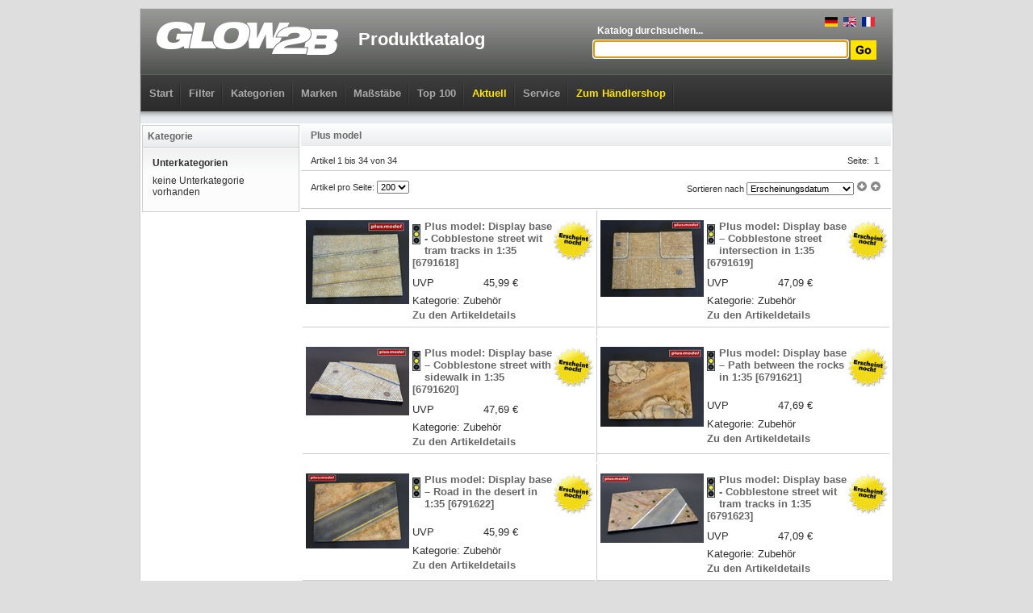

--- FILE ---
content_type: text/html; charset=UTF-8
request_url: https://glow2b.de/list.php?type=c&c1=5&c2=970662
body_size: 20646
content:
<!DOCTYPE html PUBLIC "-//W3C//DTD XHTML 1.0 Strict//EN"
  "http://www.w3.org/TR/xhtml1/DTD/xhtml1-strict.dtd">
<html xmlns="http://www.w3.org/1999/xhtml"  xml:lang="en" lang="en">

<head>
	<title>Plus model - Vorank&uuml;ndigungen - Modellbau - Glow2B Produktkatalog</title>
	<meta http-equiv="content-type" content="text/html;charset=UTF-8" />

	<link href="css/catalog_menu.css" media="screen" rel="stylesheet" type="text/css" />
	<link href="css/catalog_main.css" rel="stylesheet" media="all" type="text/css" />
	<link href="css/noprint.css" rel="stylesheet" media="print" type="text/css" />
	<script type="text/javascript" src="https://ajax.googleapis.com/ajax/libs/jquery/1.4/jquery.min.js"></script>
	<script type="text/javascript" src="js/cookie.js"></script>
	<script defer data-domain="glow2b.de" src="https://plausible.io/js/plausible.js"></script>
	<script>
		!window.jQuery && document.write('<script src="jquery-1.4.3.min.js"><\/script>');
	</script>

	<script type="text/javascript">
	// <![CDATA[

function _(str) {
	return document.getElementById(str);
}


function inputtextFocus(o, txt) {
	if (o.value == txt)
		o.value = '';
}
function inputtextBlur(o, txt) {
	if (o.value == '')
		o.value = txt;
}

	// ]]>
	</script>

<!--[if lte IE 7]>
<script type="text/javascript" src="js/fix1.js"></script>
<script type="text/javascript" src="js/fix2.js"></script>
<![endif]-->

</head>

<body>
<div class="center" style="margin: 10px auto; border: 1px solid #CCCCCC; background-color: #FFFFFF;">


<div class="head" style="height: 127px; background-position: 0 -31px;">

	<div class="center">

	<div style="height: 81px; padding: 0 20px;position: relative;">
		<div style="position: absolute;right: 20px;top: 10px;">
			<a href="#" style="padding: 0 2px;" onclick="Cookies.set('forcelang','def',{ expires:365 });location.reload()" rel="nofollow"><img src="/gfx/lang/de_small.gif"></a>
			<a href="#" style="padding: 0 2px;" onclick="Cookies.set('forcelang','en',{ expires:365 });location.reload()" rel="nofollow"><img src="/gfx/lang/en_small.gif"></a>
			<a href="#" style="padding: 0 2px;" onclick="Cookies.set('forcelang','fr',{ expires:365 });location.reload()" rel="nofollow"><img src="/gfx/lang/fr_small.gif"></a>
		</div>
		<div class="left">
			<a href="/"><img src="gfx/logo.png" alt="" /></a>
		</div>
		<h1 class="left">Produktkatalog</h1>
		<form action="list.php" method="get">
		<div class="right" style="text-align: right;">
			<div style="margin-top: 20px; text-align: left; width: 350px;">
				<div style="font-weight: bold; font-size: 12px; color: #FFFFFF; margin-left: 5px;">Katalog durchsuchen...</div>
			</div>
			<div style="margin-top: 5px;">
			<input type="hidden" name="type" value="s" />
			<input type="text" id="header_q" name="q" style="width: 308px;" /><script type="text/javascript">document.getElementById('header_q').focus();</script>
			<input type="image" style="vertical-align:middle" src="gfx/search_btn.gif" alt="" />
			</div>
		</div>
		</form>
	</div>

	<div class="noprint" style="height: 45px; border-width: 1px 1px 0 1px; border-style: solid; border-color: #606060; background-image: URL(gfx/navigation-bg.gif);">

<ul class="dropdown dropdown-horizontal">
	<li class="dir"><a href="/" class="category_main" style="color: #AAAAAA;">Start</a></li>

	<li class="dir"><a href="search.php" class="category_main" style=" ">Filter</a>

	</li>

	<li class="dir"><a href="list.php?type=m" class="category_main" style=" ">Kategorien</a>
<ul>
<li><a href="list.php?type=m&amp;c1=12">B&uuml;cher</a><ul><li><a href="list.php?type=m&amp;c1=12&amp;c2=115">Farben</a></li><li><a href="list.php?type=m&amp;c1=12&amp;c2=69">Kataloge</a></li><li><a href="list.php?type=m&amp;c1=12&amp;c2=399">Sachbilderb&uuml;cher</a></li></ul></li><li><a href="list.php?type=m&amp;c1=50">Decals</a><ul><li><a href="list.php?type=m&amp;c1=50&amp;c2=11">Fahrzeuge</a><ul><li><a href="list.php?type=m&amp;c1=50&amp;c2=23">Milit&auml;r Zub. Plastik</a></li></ul></li><li><a href="list.php?type=m&amp;c1=50&amp;c2=25">Luftfahrt</a><ul><li><a href="list.php?type=m&amp;c1=50&amp;c2=27">Flugzeuge</a></li><li><a href="list.php?type=m&amp;c1=50&amp;c2=29">Flugzeuge Zub. Plastik</a></li><li><a href="list.php?type=m&amp;c1=50&amp;c2=32">Hubschrauber Zub. Plastik</a></li></ul></li><li><a href="list.php?type=m&amp;c1=50&amp;c2=36">Schiffahrt</a><ul><li><a href="list.php?type=m&amp;c1=50&amp;c2=38">Marine</a></li><li><a href="list.php?type=m&amp;c1=50&amp;c2=40">Marine Zub. Plastik</a></li></ul></li><li><a href="list.php?type=m&amp;c1=50&amp;c2=60">Verschiedenes</a></li><li><a href="list.php?type=m&amp;c1=50&amp;c2=456">Zubeh&ouml;r</a></li><li><a href="list.php?type=m&amp;c1=50&amp;c2=119">Zubeh&ouml;r allgemein</a></li></ul></li><li><a href="list.php?type=m&amp;c1=52">Detailsets</a><ul><li><a href="list.php?type=m&amp;c1=52&amp;c2=92">1. Weltkrieg 1900 bis 1918</a></li><li><a href="list.php?type=m&amp;c1=52&amp;c2=93">2. Weltkrieg 1918 bis 1945</a></li><li><a href="list.php?type=m&amp;c1=52&amp;c2=206">Beleuchtung</a></li><li><a href="list.php?type=m&amp;c1=52&amp;c2=11">Fahrzeuge</a><ul><li><a href="list.php?type=m&amp;c1=52&amp;c2=12">Allgemein</a></li><li><a href="list.php?type=m&amp;c1=52&amp;c2=13">Autos</a></li><li><a href="list.php?type=m&amp;c1=52&amp;c2=15">Autos Zub. Plastik</a></li><li><a href="list.php?type=m&amp;c1=52&amp;c2=18">Eisenbahn Zub. Plastik</a></li><li><a href="list.php?type=m&amp;c1=52&amp;c2=21">Milit&auml;r</a></li><li><a href="list.php?type=m&amp;c1=52&amp;c2=23">Milit&auml;r Zub. Plastik</a></li></ul></li><li><a href="list.php?type=m&amp;c1=52&amp;c2=75">Figuren allgemein</a></li><li><a href="list.php?type=m&amp;c1=52&amp;c2=25">Luftfahrt</a><ul><li><a href="list.php?type=m&amp;c1=52&amp;c2=26">Allgemein</a></li><li><a href="list.php?type=m&amp;c1=52&amp;c2=27">Flugzeuge</a></li><li><a href="list.php?type=m&amp;c1=52&amp;c2=29">Flugzeuge Zub. Plastik</a></li><li><a href="list.php?type=m&amp;c1=52&amp;c2=30">Hubschrauber</a></li><li><a href="list.php?type=m&amp;c1=52&amp;c2=32">Hubschrauber Zub. Plastik</a></li></ul></li><li><a href="list.php?type=m&amp;c1=52&amp;c2=94">Neuzeit 1945 bis heute</a></li><li><a href="list.php?type=m&amp;c1=52&amp;c2=62">Schauk&auml;sten und Dioramen</a></li><li><a href="list.php?type=m&amp;c1=52&amp;c2=36">Schiffahrt</a><ul><li><a href="list.php?type=m&amp;c1=52&amp;c2=38">Marine</a></li><li><a href="list.php?type=m&amp;c1=52&amp;c2=40">Marine Zub. Plastik</a></li></ul></li><li><a href="list.php?type=m&amp;c1=52&amp;c2=81">Sp&auml;tmittelalter 1200 bis 1500</a></li><li><a href="list.php?type=m&amp;c1=52&amp;c2=63">Technik und Wissen</a></li><li><a href="list.php?type=m&amp;c1=52&amp;c2=114">Verschiedenes</a></li><li><a href="list.php?type=m&amp;c1=52&amp;c2=65">Waffen und Wehrtechnik</a></li><li><a href="list.php?type=m&amp;c1=52&amp;c2=456">Zubeh&ouml;r</a></li><li><a href="list.php?type=m&amp;c1=52&amp;c2=119">Zubeh&ouml;r allgemein</a></li><li><a href="list.php?type=m&amp;c1=52&amp;c2=117">Zubeh&ouml;r Luftfahrt</a></li></ul></li><li><a href="list.php?type=m&amp;c1=28">Fertigmodelle</a><ul><li><a href="list.php?type=m&amp;c1=28&amp;c2=11">Fahrzeuge</a><ul><li><a href="list.php?type=m&amp;c1=28&amp;c2=21">Milit&auml;r</a></li></ul></li><li><a href="list.php?type=m&amp;c1=28&amp;c2=25">Luftfahrt</a><ul><li><a href="list.php?type=m&amp;c1=28&amp;c2=27">Flugzeuge</a></li><li><a href="list.php?type=m&amp;c1=28&amp;c2=30">Hubschrauber</a></li></ul></li><li><a href="list.php?type=m&amp;c1=28&amp;c2=94">Neuzeit 1945 bis heute</a></li><li><a href="list.php?type=m&amp;c1=28&amp;c2=36">Schiffahrt</a><ul><li><a href="list.php?type=m&amp;c1=28&amp;c2=38">Marine</a></li></ul></li><li><a href="list.php?type=m&amp;c1=28&amp;c2=65">Waffen und Wehrtechnik</a></li></ul></li><li><a href="list.php?type=m&amp;c1=32">Kalender</a><ul><li><a href="list.php?type=m&amp;c1=32&amp;c2=85">Fr&uuml;hbarock 1650 bis 1690</a></li><li><a href="list.php?type=m&amp;c1=32&amp;c2=25">Luftfahrt</a><ul><li><a href="list.php?type=m&amp;c1=32&amp;c2=29">Flugzeuge Zub. Plastik</a></li></ul></li></ul></li><li><a href="list.php?type=m&amp;c1=10">Kartonmodellbau</a><ul><li><a href="list.php?type=m&amp;c1=10&amp;c2=1">Architektur</a><ul><li><a href="list.php?type=m&amp;c1=10&amp;c2=3">Allgemein Zub. Karton</a></li></ul></li><li><a href="list.php?type=m&amp;c1=10&amp;c2=119">Zubeh&ouml;r allgemein</a></li></ul></li><li><a href="list.php?type=m&amp;c1=15">Keramikteile</a><ul><li><a href="list.php?type=m&amp;c1=15&amp;c2=1">Architektur</a><ul><li><a href="list.php?type=m&amp;c1=15&amp;c2=2">Allgemein</a></li><li><a href="list.php?type=m&amp;c1=15&amp;c2=5">Kirchen und Kathedralen</a></li><li><a href="list.php?type=m&amp;c1=15&amp;c2=8">Milit&auml;r</a></li></ul></li><li><a href="list.php?type=m&amp;c1=15&amp;c2=75">Figuren allgemein</a></li><li><a href="list.php?type=m&amp;c1=15&amp;c2=119">Zubeh&ouml;r allgemein</a></li></ul></li><li><a href="list.php?type=m&amp;c1=59">Lasercut</a><ul><li><a href="list.php?type=m&amp;c1=59&amp;c2=1">Architektur</a><ul><li><a href="list.php?type=m&amp;c1=59&amp;c2=2">Allgemein</a></li><li><a href="list.php?type=m&amp;c1=59&amp;c2=9">M&uuml;hlen</a></li></ul></li><li><a href="list.php?type=m&amp;c1=59&amp;c2=119">Zubeh&ouml;r allgemein</a></li></ul></li><li><a href="list.php?type=m&amp;c1=53">Maskierfolie</a><ul><li><a href="list.php?type=m&amp;c1=53&amp;c2=11">Fahrzeuge</a><ul><li><a href="list.php?type=m&amp;c1=53&amp;c2=21">Milit&auml;r</a></li><li><a href="list.php?type=m&amp;c1=53&amp;c2=23">Milit&auml;r Zub. Plastik</a></li></ul></li><li><a href="list.php?type=m&amp;c1=53&amp;c2=75">Figuren allgemein</a></li><li><a href="list.php?type=m&amp;c1=53&amp;c2=25">Luftfahrt</a><ul><li><a href="list.php?type=m&amp;c1=53&amp;c2=27">Flugzeuge</a></li><li><a href="list.php?type=m&amp;c1=53&amp;c2=28">Flugzeuge Zub. Karton</a></li><li><a href="list.php?type=m&amp;c1=53&amp;c2=29">Flugzeuge Zub. Plastik</a></li><li><a href="list.php?type=m&amp;c1=53&amp;c2=30">Hubschrauber</a></li><li><a href="list.php?type=m&amp;c1=53&amp;c2=32">Hubschrauber Zub. Plastik</a></li></ul></li><li><a href="list.php?type=m&amp;c1=53&amp;c2=36">Schiffahrt</a><ul><li><a href="list.php?type=m&amp;c1=53&amp;c2=40">Marine Zub. Plastik</a></li></ul></li><li><a href="list.php?type=m&amp;c1=53&amp;c2=65">Waffen und Wehrtechnik</a></li><li><a href="list.php?type=m&amp;c1=53&amp;c2=456">Zubeh&ouml;r</a></li><li><a href="list.php?type=m&amp;c1=53&amp;c2=117">Zubeh&ouml;r Luftfahrt</a></li></ul></li><li><a href="list.php?type=m&amp;c1=44">Modellbahn Spur HO</a><ul><li><a href="list.php?type=m&amp;c1=44&amp;c2=111">Spritzpistolen</a></li></ul></li><li><a href="list.php?type=m&amp;c1=23">Plastik bemalt</a><ul><li><a href="list.php?type=m&amp;c1=23&amp;c2=36">Schiffahrt</a><ul><li><a href="list.php?type=m&amp;c1=23&amp;c2=38">Marine</a></li></ul></li></ul></li><li><a href="list.php?type=m&amp;c1=22">Plastikmodellbau</a><ul><li><a href="list.php?type=m&amp;c1=22&amp;c2=92">1. Weltkrieg 1900 bis 1918</a></li><li><a href="list.php?type=m&amp;c1=22&amp;c2=93">2. Weltkrieg 1918 bis 1945</a></li><li><a href="list.php?type=m&amp;c1=22&amp;c2=96">Am. B&uuml;rgerkrieg 1861 bis 1865</a></li><li><a href="list.php?type=m&amp;c1=22&amp;c2=95">Am. Unabh&auml;ngigkeitskrieg 1775 bis 1783</a></li><li><a href="list.php?type=m&amp;c1=22&amp;c2=77">Andere Antike 2000 bis 200 vor Christus</a></li><li><a href="list.php?type=m&amp;c1=22&amp;c2=1">Architektur</a><ul><li><a href="list.php?type=m&amp;c1=22&amp;c2=2">Allgemein</a></li><li><a href="list.php?type=m&amp;c1=22&amp;c2=8">Milit&auml;r</a></li></ul></li><li><a href="list.php?type=m&amp;c1=22&amp;c2=98">Asien</a></li><li><a href="list.php?type=m&amp;c1=22&amp;c2=11">Fahrzeuge</a><ul><li><a href="list.php?type=m&amp;c1=22&amp;c2=12">Allgemein</a></li><li><a href="list.php?type=m&amp;c1=22&amp;c2=13">Autos</a></li><li><a href="list.php?type=m&amp;c1=22&amp;c2=15">Autos Zub. Plastik</a></li><li><a href="list.php?type=m&amp;c1=22&amp;c2=16">Eisenbahn</a></li><li><a href="list.php?type=m&amp;c1=22&amp;c2=18">Eisenbahn Zub. Plastik</a></li><li><a href="list.php?type=m&amp;c1=22&amp;c2=20">LKW und Maschinen</a></li><li><a href="list.php?type=m&amp;c1=22&amp;c2=21">Milit&auml;r</a></li><li><a href="list.php?type=m&amp;c1=22&amp;c2=23">Milit&auml;r Zub. Plastik</a></li><li><a href="list.php?type=m&amp;c1=22&amp;c2=24">Motorr&auml;der</a></li></ul></li><li><a href="list.php?type=m&amp;c1=22&amp;c2=378">Familien-</a></li><li><a href="list.php?type=m&amp;c1=22&amp;c2=101">Fantasy</a></li><li><a href="list.php?type=m&amp;c1=22&amp;c2=284">Fantasy</a></li><li><a href="list.php?type=m&amp;c1=22&amp;c2=194">Feuerwehr</a></li><li><a href="list.php?type=m&amp;c1=22&amp;c2=75">Figuren allgemein</a></li><li><a href="list.php?type=m&amp;c1=22&amp;c2=313">Flugzeuge</a></li><li><a href="list.php?type=m&amp;c1=22&amp;c2=85">Fr&uuml;hbarock 1650 bis 1690</a></li><li><a href="list.php?type=m&amp;c1=22&amp;c2=79">Fr&uuml;hmittelalter bis ca. 600 nach Christu</a></li><li><a href="list.php?type=m&amp;c1=22&amp;c2=82">Fr&uuml;hrenaissance 1500 bis 1550</a></li><li><a href="list.php?type=m&amp;c1=22&amp;c2=452">Gotland</a></li><li><a href="list.php?type=m&amp;c1=22&amp;c2=312">Helikopter</a></li><li><a href="list.php?type=m&amp;c1=22&amp;c2=86">Hochbarock 1690 bis 1730</a></li><li><a href="list.php?type=m&amp;c1=22&amp;c2=80">Hochmittelalter 600 bis 1200</a></li><li><a href="list.php?type=m&amp;c1=22&amp;c2=83">Hochrenaissance 1550 bis 1610</a></li><li><a href="list.php?type=m&amp;c1=22&amp;c2=91">Jugendstil 1875 bis 1900</a></li><li><a href="list.php?type=m&amp;c1=22&amp;c2=88">Klassizismus 1789 bis 1815</a></li><li><a href="list.php?type=m&amp;c1=22&amp;c2=25">Luftfahrt</a><ul><li><a href="list.php?type=m&amp;c1=22&amp;c2=26">Allgemein</a></li><li><a href="list.php?type=m&amp;c1=22&amp;c2=33">Ballons und Luftschiffe</a></li><li><a href="list.php?type=m&amp;c1=22&amp;c2=27">Flugzeuge</a></li><li><a href="list.php?type=m&amp;c1=22&amp;c2=29">Flugzeuge Zub. Plastik</a></li><li><a href="list.php?type=m&amp;c1=22&amp;c2=30">Hubschrauber</a></li><li><a href="list.php?type=m&amp;c1=22&amp;c2=32">Hubschrauber Zub. Plastik</a></li><li><a href="list.php?type=m&amp;c1=22&amp;c2=34">Raumfahrt</a></li></ul></li><li><a href="list.php?type=m&amp;c1=22&amp;c2=70">Modellbau allgemein</a></li><li><a href="list.php?type=m&amp;c1=22&amp;c2=94">Neuzeit 1945 bis heute</a></li><li><a href="list.php?type=m&amp;c1=22&amp;c2=102">Pin Up</a></li><li><a href="list.php?type=m&amp;c1=22&amp;c2=87">Rokoko 1730 bis 1789</a></li><li><a href="list.php?type=m&amp;c1=22&amp;c2=89">Romantik 1815 bis 1850</a></li><li><a href="list.php?type=m&amp;c1=22&amp;c2=78">R&ouml;mer 753 vor Christus bis 500 nach Chri</a></li><li><a href="list.php?type=m&amp;c1=22&amp;c2=392">Sammelkarten</a></li><li><a href="list.php?type=m&amp;c1=22&amp;c2=62">Schauk&auml;sten und Dioramen</a></li><li><a href="list.php?type=m&amp;c1=22&amp;c2=36">Schiffahrt</a><ul><li><a href="list.php?type=m&amp;c1=22&amp;c2=37">Allgemein</a></li><li><a href="list.php?type=m&amp;c1=22&amp;c2=38">Marine</a></li><li><a href="list.php?type=m&amp;c1=22&amp;c2=40">Marine Zub. Plastik</a></li><li><a href="list.php?type=m&amp;c1=22&amp;c2=42">Segelschiffe</a></li><li><a href="list.php?type=m&amp;c1=22&amp;c2=43">Zivil</a></li></ul></li><li><a href="list.php?type=m&amp;c1=22&amp;c2=497">Singende Tiere</a></li><li><a href="list.php?type=m&amp;c1=22&amp;c2=444">Smaland</a></li><li><a href="list.php?type=m&amp;c1=22&amp;c2=81">Sp&auml;tmittelalter 1200 bis 1500</a></li><li><a href="list.php?type=m&amp;c1=22&amp;c2=84">Sp&auml;trenaissance 1610 bis 1650</a></li><li><a href="list.php?type=m&amp;c1=22&amp;c2=202">Stellpulte</a></li><li><a href="list.php?type=m&amp;c1=22&amp;c2=448">Stockholm</a></li><li><a href="list.php?type=m&amp;c1=22&amp;c2=63">Technik und Wissen</a></li><li><a href="list.php?type=m&amp;c1=22&amp;c2=99">Tiere</a></li><li><a href="list.php?type=m&amp;c1=22&amp;c2=60">Verschiedenes</a></li><li><a href="list.php?type=m&amp;c1=22&amp;c2=114">Verschiedenes</a></li><li><a href="list.php?type=m&amp;c1=22&amp;c2=65">Waffen und Wehrtechnik</a></li><li><a href="list.php?type=m&amp;c1=22&amp;c2=103">Werkzeug Allgemein</a></li><li><a href="list.php?type=m&amp;c1=22&amp;c2=97">Wilder Westen</a></li><li><a href="list.php?type=m&amp;c1=22&amp;c2=90">Zeitalter der Technik 1850 bis 1875</a></li><li><a href="list.php?type=m&amp;c1=22&amp;c2=456">Zubeh&ouml;r</a></li><li><a href="list.php?type=m&amp;c1=22&amp;c2=119">Zubeh&ouml;r allgemein</a></li><li><a href="list.php?type=m&amp;c1=22&amp;c2=116">Zubeh&ouml;r Fahrzeuge</a></li><li><a href="list.php?type=m&amp;c1=22&amp;c2=117">Zubeh&ouml;r Luftfahrt</a></li></ul></li><li><a href="list.php?type=m&amp;c1=48">Resin Baus&auml;tze</a><ul><li><a href="list.php?type=m&amp;c1=48&amp;c2=92">1. Weltkrieg 1900 bis 1918</a></li><li><a href="list.php?type=m&amp;c1=48&amp;c2=93">2. Weltkrieg 1918 bis 1945</a></li><li><a href="list.php?type=m&amp;c1=48&amp;c2=1">Architektur</a><ul><li><a href="list.php?type=m&amp;c1=48&amp;c2=2">Allgemein</a></li><li><a href="list.php?type=m&amp;c1=48&amp;c2=5">Kirchen und Kathedralen</a></li></ul></li><li><a href="list.php?type=m&amp;c1=48&amp;c2=11">Fahrzeuge</a><ul><li><a href="list.php?type=m&amp;c1=48&amp;c2=12">Allgemein</a></li><li><a href="list.php?type=m&amp;c1=48&amp;c2=15">Autos Zub. Plastik</a></li><li><a href="list.php?type=m&amp;c1=48&amp;c2=16">Eisenbahn</a></li><li><a href="list.php?type=m&amp;c1=48&amp;c2=20">LKW und Maschinen</a></li><li><a href="list.php?type=m&amp;c1=48&amp;c2=21">Milit&auml;r</a></li><li><a href="list.php?type=m&amp;c1=48&amp;c2=23">Milit&auml;r Zub. Plastik</a></li></ul></li><li><a href="list.php?type=m&amp;c1=48&amp;c2=75">Figuren allgemein</a></li><li><a href="list.php?type=m&amp;c1=48&amp;c2=25">Luftfahrt</a><ul><li><a href="list.php?type=m&amp;c1=48&amp;c2=27">Flugzeuge</a></li><li><a href="list.php?type=m&amp;c1=48&amp;c2=29">Flugzeuge Zub. Plastik</a></li><li><a href="list.php?type=m&amp;c1=48&amp;c2=32">Hubschrauber Zub. Plastik</a></li></ul></li><li><a href="list.php?type=m&amp;c1=48&amp;c2=70">Modellbau allgemein</a></li><li><a href="list.php?type=m&amp;c1=48&amp;c2=94">Neuzeit 1945 bis heute</a></li><li><a href="list.php?type=m&amp;c1=48&amp;c2=62">Schauk&auml;sten und Dioramen</a></li><li><a href="list.php?type=m&amp;c1=48&amp;c2=36">Schiffahrt</a><ul><li><a href="list.php?type=m&amp;c1=48&amp;c2=38">Marine</a></li><li><a href="list.php?type=m&amp;c1=48&amp;c2=40">Marine Zub. Plastik</a></li></ul></li><li><a href="list.php?type=m&amp;c1=48&amp;c2=81">Sp&auml;tmittelalter 1200 bis 1500</a></li><li><a href="list.php?type=m&amp;c1=48&amp;c2=84">Sp&auml;trenaissance 1610 bis 1650</a></li><li><a href="list.php?type=m&amp;c1=48&amp;c2=99">Tiere</a></li><li><a href="list.php?type=m&amp;c1=48&amp;c2=60">Verschiedenes</a></li><li><a href="list.php?type=m&amp;c1=48&amp;c2=65">Waffen und Wehrtechnik</a></li><li><a href="list.php?type=m&amp;c1=48&amp;c2=103">Werkzeug Allgemein</a></li><li><a href="list.php?type=m&amp;c1=48&amp;c2=119">Zubeh&ouml;r allgemein</a></li><li><a href="list.php?type=m&amp;c1=48&amp;c2=116">Zubeh&ouml;r Fahrzeuge</a></li><li><a href="list.php?type=m&amp;c1=48&amp;c2=117">Zubeh&ouml;r Luftfahrt</a></li></ul></li><li><a href="list.php?type=m&amp;c1=82">Saisonartikel</a><ul><li><a href="list.php?type=m&amp;c1=82&amp;c2=25">Luftfahrt</a><ul><li><a href="list.php?type=m&amp;c1=82&amp;c2=29">Flugzeuge Zub. Plastik</a></li></ul></li></ul></li><li><a href="list.php?type=m&amp;c1=60">Spielwaren + Fantasy</a><ul><li><a href="list.php?type=m&amp;c1=60&amp;c2=492">Bauernhof</a></li><li><a href="list.php?type=m&amp;c1=60&amp;c2=11">Fahrzeuge</a><ul><li><a href="list.php?type=m&amp;c1=60&amp;c2=12">Allgemein</a></li><li><a href="list.php?type=m&amp;c1=60&amp;c2=13">Autos</a></li></ul></li><li><a href="list.php?type=m&amp;c1=60&amp;c2=284">Fantasy</a><ul><li><a href="list.php?type=m&amp;c1=60&amp;c2=505">Dungeons &amp; Lasers</a></li><li><a href="list.php?type=m&amp;c1=60&amp;c2=509">Heroes of Might &amp; Magic III</a></li><li><a href="list.php?type=m&amp;c1=60&amp;c2=507">MOTU: Battleground</a></li><li><a href="list.php?type=m&amp;c1=60&amp;c2=508">MOTU: Fields of Eternia</a></li><li><a href="list.php?type=m&amp;c1=60&amp;c2=506">Wolfenstein</a></li></ul></li><li><a href="list.php?type=m&amp;c1=60&amp;c2=101">Fantasy</a></li><li><a href="list.php?type=m&amp;c1=60&amp;c2=25">Luftfahrt</a><ul><li><a href="list.php?type=m&amp;c1=60&amp;c2=27">Flugzeuge</a></li><li><a href="list.php?type=m&amp;c1=60&amp;c2=30">Hubschrauber</a></li></ul></li><li><a href="list.php?type=m&amp;c1=60&amp;c2=474">Rollenspiele</a></li></ul></li><li><a href="list.php?type=m&amp;c1=18">Verschiedenes</a><ul><li><a href="list.php?type=m&amp;c1=18&amp;c2=1">Architektur</a><ul><li><a href="list.php?type=m&amp;c1=18&amp;c2=2">Allgemein</a></li></ul></li><li><a href="list.php?type=m&amp;c1=18&amp;c2=115">Farben</a></li><li><a href="list.php?type=m&amp;c1=18&amp;c2=69">Kataloge</a></li><li><a href="list.php?type=m&amp;c1=18&amp;c2=68">Land- und &Uuml;bersichtskarten</a></li><li><a href="list.php?type=m&amp;c1=18&amp;c2=70">Modellbau allgemein</a></li><li><a href="list.php?type=m&amp;c1=18&amp;c2=119">Zubeh&ouml;r allgemein</a></li></ul></li><li><a href="list.php?type=m&amp;c1=11">Werkzeug</a><ul><li><a href="list.php?type=m&amp;c1=11&amp;c2=113">Airbrushzubeh&ouml;r</a></li><li><a href="list.php?type=m&amp;c1=11&amp;c2=115">Farben</a></li><li><a href="list.php?type=m&amp;c1=11&amp;c2=105">Festhalten</a></li><li><a href="list.php?type=m&amp;c1=11&amp;c2=106">Kleben</a></li><li><a href="list.php?type=m&amp;c1=11&amp;c2=110">Pinsel</a></li><li><a href="list.php?type=m&amp;c1=11&amp;c2=104">Schneiden</a></li><li><a href="list.php?type=m&amp;c1=11&amp;c2=107">Spachteln &amp; Schleifen</a></li><li><a href="list.php?type=m&amp;c1=11&amp;c2=111">Spritzpistolen</a></li><li><a href="list.php?type=m&amp;c1=11&amp;c2=103">Werkzeug Allgemein</a></li><li><a href="list.php?type=m&amp;c1=11&amp;c2=119">Zubeh&ouml;r allgemein</a></li></ul></li><li><a href="list.php?type=m&amp;c1=13">Zubeh&ouml;r</a><ul><li><a href="list.php?type=m&amp;c1=13&amp;c2=47">Design-Objekte</a></li><li><a href="list.php?type=m&amp;c1=13&amp;c2=11">Fahrzeuge</a><ul><li><a href="list.php?type=m&amp;c1=13&amp;c2=23">Milit&auml;r Zub. Plastik</a></li></ul></li><li><a href="list.php?type=m&amp;c1=13&amp;c2=115">Farben</a></li><li><a href="list.php?type=m&amp;c1=13&amp;c2=100">Film</a></li><li><a href="list.php?type=m&amp;c1=13&amp;c2=69">Kataloge</a></li><li><a href="list.php?type=m&amp;c1=13&amp;c2=106">Kleben</a></li><li><a href="list.php?type=m&amp;c1=13&amp;c2=25">Luftfahrt</a><ul><li><a href="list.php?type=m&amp;c1=13&amp;c2=27">Flugzeuge</a></li><li><a href="list.php?type=m&amp;c1=13&amp;c2=29">Flugzeuge Zub. Plastik</a></li></ul></li><li><a href="list.php?type=m&amp;c1=13&amp;c2=110">Pinsel</a></li><li><a href="list.php?type=m&amp;c1=13&amp;c2=62">Schauk&auml;sten und Dioramen</a></li><li><a href="list.php?type=m&amp;c1=13&amp;c2=36">Schiffahrt</a><ul><li><a href="list.php?type=m&amp;c1=13&amp;c2=38">Marine</a></li><li><a href="list.php?type=m&amp;c1=13&amp;c2=40">Marine Zub. Plastik</a></li></ul></li><li><a href="list.php?type=m&amp;c1=13&amp;c2=104">Schneiden</a></li><li><a href="list.php?type=m&amp;c1=13&amp;c2=107">Spachteln &amp; Schleifen</a></li><li><a href="list.php?type=m&amp;c1=13&amp;c2=99">Tiere</a></li><li><a href="list.php?type=m&amp;c1=13&amp;c2=114">Verschiedenes</a></li><li><a href="list.php?type=m&amp;c1=13&amp;c2=65">Waffen und Wehrtechnik</a></li><li><a href="list.php?type=m&amp;c1=13&amp;c2=103">Werkzeug Allgemein</a></li><li><a href="list.php?type=m&amp;c1=13&amp;c2=119">Zubeh&ouml;r allgemein</a></li><li><a href="list.php?type=m&amp;c1=13&amp;c2=116">Zubeh&ouml;r Fahrzeuge</a></li><li><a href="list.php?type=m&amp;c1=13&amp;c2=117">Zubeh&ouml;r Luftfahrt</a></li></ul></li><li><a href="list.php?type=m&amp;c1=58">Zubeh&ouml;r</a><ul><li><a href="list.php?type=m&amp;c1=58&amp;c2=92">1. Weltkrieg 1900 bis 1918</a></li><li><a href="list.php?type=m&amp;c1=58&amp;c2=93">2. Weltkrieg 1918 bis 1945</a></li><li><a href="list.php?type=m&amp;c1=58&amp;c2=1">Architektur</a><ul><li><a href="list.php?type=m&amp;c1=58&amp;c2=2">Allgemein</a></li><li><a href="list.php?type=m&amp;c1=58&amp;c2=8">Milit&auml;r</a></li></ul></li><li><a href="list.php?type=m&amp;c1=58&amp;c2=11">Fahrzeuge</a><ul><li><a href="list.php?type=m&amp;c1=58&amp;c2=13">Autos</a></li><li><a href="list.php?type=m&amp;c1=58&amp;c2=15">Autos Zub. Plastik</a></li><li><a href="list.php?type=m&amp;c1=58&amp;c2=18">Eisenbahn Zub. Plastik</a></li><li><a href="list.php?type=m&amp;c1=58&amp;c2=21">Milit&auml;r</a></li><li><a href="list.php?type=m&amp;c1=58&amp;c2=23">Milit&auml;r Zub. Plastik</a></li><li><a href="list.php?type=m&amp;c1=58&amp;c2=24">Motorr&auml;der</a></li></ul></li><li><a href="list.php?type=m&amp;c1=58&amp;c2=101">Fantasy</a></li><li><a href="list.php?type=m&amp;c1=58&amp;c2=115">Farben</a></li><li><a href="list.php?type=m&amp;c1=58&amp;c2=75">Figuren allgemein</a></li><li><a href="list.php?type=m&amp;c1=58&amp;c2=25">Luftfahrt</a><ul><li><a href="list.php?type=m&amp;c1=58&amp;c2=27">Flugzeuge</a></li><li><a href="list.php?type=m&amp;c1=58&amp;c2=29">Flugzeuge Zub. Plastik</a></li><li><a href="list.php?type=m&amp;c1=58&amp;c2=32">Hubschrauber Zub. Plastik</a></li></ul></li><li><a href="list.php?type=m&amp;c1=58&amp;c2=70">Modellbau allgemein</a></li><li><a href="list.php?type=m&amp;c1=58&amp;c2=94">Neuzeit 1945 bis heute</a></li><li><a href="list.php?type=m&amp;c1=58&amp;c2=110">Pinsel</a></li><li><a href="list.php?type=m&amp;c1=58&amp;c2=62">Schauk&auml;sten und Dioramen</a></li><li><a href="list.php?type=m&amp;c1=58&amp;c2=36">Schiffahrt</a><ul><li><a href="list.php?type=m&amp;c1=58&amp;c2=38">Marine</a></li><li><a href="list.php?type=m&amp;c1=58&amp;c2=40">Marine Zub. Plastik</a></li></ul></li><li><a href="list.php?type=m&amp;c1=58&amp;c2=114">Verschiedenes</a></li><li><a href="list.php?type=m&amp;c1=58&amp;c2=60">Verschiedenes</a></li><li><a href="list.php?type=m&amp;c1=58&amp;c2=65">Waffen und Wehrtechnik</a></li><li><a href="list.php?type=m&amp;c1=58&amp;c2=103">Werkzeug Allgemein</a></li><li><a href="list.php?type=m&amp;c1=58&amp;c2=456">Zubeh&ouml;r</a></li><li><a href="list.php?type=m&amp;c1=58&amp;c2=119">Zubeh&ouml;r allgemein</a></li><li><a href="list.php?type=m&amp;c1=58&amp;c2=116">Zubeh&ouml;r Fahrzeuge</a></li><li><a href="list.php?type=m&amp;c1=58&amp;c2=117">Zubeh&ouml;r Luftfahrt</a></li><li><a href="list.php?type=m&amp;c1=58&amp;c2=118">Zubeh&ouml;r Schiffahrt</a></li></ul></li><li><a href="list.php?type=m&amp;c1=51">&Auml;tzs&auml;tze</a><ul><li><a href="list.php?type=m&amp;c1=51&amp;c2=11">Fahrzeuge</a><ul><li><a href="list.php?type=m&amp;c1=51&amp;c2=15">Autos Zub. Plastik</a></li><li><a href="list.php?type=m&amp;c1=51&amp;c2=21">Milit&auml;r</a></li><li><a href="list.php?type=m&amp;c1=51&amp;c2=23">Milit&auml;r Zub. Plastik</a></li></ul></li><li><a href="list.php?type=m&amp;c1=51&amp;c2=75">Figuren allgemein</a></li><li><a href="list.php?type=m&amp;c1=51&amp;c2=25">Luftfahrt</a><ul><li><a href="list.php?type=m&amp;c1=51&amp;c2=27">Flugzeuge</a></li><li><a href="list.php?type=m&amp;c1=51&amp;c2=29">Flugzeuge Zub. Plastik</a></li><li><a href="list.php?type=m&amp;c1=51&amp;c2=30">Hubschrauber</a></li><li><a href="list.php?type=m&amp;c1=51&amp;c2=32">Hubschrauber Zub. Plastik</a></li><li><a href="list.php?type=m&amp;c1=51&amp;c2=34">Raumfahrt</a></li></ul></li><li><a href="list.php?type=m&amp;c1=51&amp;c2=36">Schiffahrt</a><ul><li><a href="list.php?type=m&amp;c1=51&amp;c2=38">Marine</a></li><li><a href="list.php?type=m&amp;c1=51&amp;c2=40">Marine Zub. Plastik</a></li><li><a href="list.php?type=m&amp;c1=51&amp;c2=45">Zivil Zub. Plastik</a></li></ul></li><li><a href="list.php?type=m&amp;c1=51&amp;c2=65">Waffen und Wehrtechnik</a></li><li><a href="list.php?type=m&amp;c1=51&amp;c2=103">Werkzeug Allgemein</a></li><li><a href="list.php?type=m&amp;c1=51&amp;c2=119">Zubeh&ouml;r allgemein</a></li><li><a href="list.php?type=m&amp;c1=51&amp;c2=116">Zubeh&ouml;r Fahrzeuge</a></li><li><a href="list.php?type=m&amp;c1=51&amp;c2=117">Zubeh&ouml;r Luftfahrt</a></li></ul></li>
		</ul>

	</li>

	<li class="dir"><a href="list.php?type=mm" class="category_main" style=" ">Marken</a>
<ul>

<li><a href="#">A bis I</a><ul><li><a href="list.php?type=mm&amp;c1=972921">Aber Models</a><ul><li><a href="list.php?type=mm&amp;c1=972921&amp;c2=11">Fahrzeuge</a><ul><li><a href="list.php?type=mm&amp;c1=972921&amp;c2=23">Milit&auml;r Zub. Plastik</a></li></ul></li><li><a href="list.php?type=mm&amp;c1=972921&amp;c2=25">Luftfahrt</a><ul><li><a href="list.php?type=mm&amp;c1=972921&amp;c2=29">Flugzeuge Zub. Plastik</a></li></ul></li><li><a href="list.php?type=mm&amp;c1=972921&amp;c2=70">Modellbau allgemein</a></li><li><a href="list.php?type=mm&amp;c1=972921&amp;c2=36">Schiffahrt</a><ul><li><a href="list.php?type=mm&amp;c1=972921&amp;c2=40">Marine Zub. Plastik</a></li></ul></li><li><a href="list.php?type=mm&amp;c1=972921&amp;c2=65">Waffen und Wehrtechnik</a></li><li><a href="list.php?type=mm&amp;c1=972921&amp;c2=456">Zubeh&ouml;r</a></li><li><a href="list.php?type=mm&amp;c1=972921&amp;c2=119">Zubeh&ouml;r allgemein</a></li><li><a href="list.php?type=mm&amp;c1=972921&amp;c2=116">Zubeh&ouml;r Fahrzeuge</a></li></ul></li><li><a href="list.php?type=mm&amp;c1=970724">ACE</a><ul><li><a href="list.php?type=mm&amp;c1=970724&amp;c2=11">Fahrzeuge</a><ul><li><a href="list.php?type=mm&amp;c1=970724&amp;c2=13">Autos</a></li><li><a href="list.php?type=mm&amp;c1=970724&amp;c2=20">LKW und Maschinen</a></li><li><a href="list.php?type=mm&amp;c1=970724&amp;c2=21">Milit&auml;r</a></li><li><a href="list.php?type=mm&amp;c1=970724&amp;c2=23">Milit&auml;r Zub. Plastik</a></li></ul></li><li><a href="list.php?type=mm&amp;c1=970724&amp;c2=25">Luftfahrt</a><ul><li><a href="list.php?type=mm&amp;c1=970724&amp;c2=29">Flugzeuge Zub. Plastik</a></li><li><a href="list.php?type=mm&amp;c1=970724&amp;c2=30">Hubschrauber</a></li><li><a href="list.php?type=mm&amp;c1=970724&amp;c2=32">Hubschrauber Zub. Plastik</a></li></ul></li><li><a href="list.php?type=mm&amp;c1=970724&amp;c2=65">Waffen und Wehrtechnik</a></li><li><a href="list.php?type=mm&amp;c1=970724&amp;c2=103">Werkzeug Allgemein</a></li><li><a href="list.php?type=mm&amp;c1=970724&amp;c2=117">Zubeh&ouml;r Luftfahrt</a></li></ul></li><li><a href="list.php?type=mm&amp;c1=972203">Aerobonus</a><ul><li><a href="list.php?type=mm&amp;c1=972203&amp;c2=92">1. Weltkrieg 1900 bis 1918</a></li><li><a href="list.php?type=mm&amp;c1=972203&amp;c2=93">2. Weltkrieg 1918 bis 1945</a></li><li><a href="list.php?type=mm&amp;c1=972203&amp;c2=11">Fahrzeuge</a><ul><li><a href="list.php?type=mm&amp;c1=972203&amp;c2=23">Milit&auml;r Zub. Plastik</a></li></ul></li><li><a href="list.php?type=mm&amp;c1=972203&amp;c2=75">Figuren allgemein</a></li><li><a href="list.php?type=mm&amp;c1=972203&amp;c2=25">Luftfahrt</a><ul><li><a href="list.php?type=mm&amp;c1=972203&amp;c2=27">Flugzeuge</a></li><li><a href="list.php?type=mm&amp;c1=972203&amp;c2=29">Flugzeuge Zub. Plastik</a></li></ul></li><li><a href="list.php?type=mm&amp;c1=972203&amp;c2=94">Neuzeit 1945 bis heute</a></li><li><a href="list.php?type=mm&amp;c1=972203&amp;c2=36">Schiffahrt</a><ul><li><a href="list.php?type=mm&amp;c1=972203&amp;c2=40">Marine Zub. Plastik</a></li></ul></li><li><a href="list.php?type=mm&amp;c1=972203&amp;c2=119">Zubeh&ouml;r allgemein</a></li></ul></li><li><a href="list.php?type=mm&amp;c1=971412">AFV-Club</a><ul><li><a href="list.php?type=mm&amp;c1=971412&amp;c2=11">Fahrzeuge</a><ul><li><a href="list.php?type=mm&amp;c1=971412&amp;c2=21">Milit&auml;r</a></li><li><a href="list.php?type=mm&amp;c1=971412&amp;c2=23">Milit&auml;r Zub. Plastik</a></li></ul></li><li><a href="list.php?type=mm&amp;c1=971412&amp;c2=75">Figuren allgemein</a></li><li><a href="list.php?type=mm&amp;c1=971412&amp;c2=25">Luftfahrt</a><ul><li><a href="list.php?type=mm&amp;c1=971412&amp;c2=27">Flugzeuge</a></li><li><a href="list.php?type=mm&amp;c1=971412&amp;c2=30">Hubschrauber</a></li></ul></li><li><a href="list.php?type=mm&amp;c1=971412&amp;c2=36">Schiffahrt</a><ul><li><a href="list.php?type=mm&amp;c1=971412&amp;c2=38">Marine</a></li><li><a href="list.php?type=mm&amp;c1=971412&amp;c2=40">Marine Zub. Plastik</a></li></ul></li><li><a href="list.php?type=mm&amp;c1=971412&amp;c2=114">Verschiedenes</a></li><li><a href="list.php?type=mm&amp;c1=971412&amp;c2=65">Waffen und Wehrtechnik</a></li><li><a href="list.php?type=mm&amp;c1=971412&amp;c2=103">Werkzeug Allgemein</a></li><li><a href="list.php?type=mm&amp;c1=971412&amp;c2=119">Zubeh&ouml;r allgemein</a></li></ul></li><li><a href="list.php?type=mm&amp;c1=972245">AIM -Fan Modell</a><ul><li><a href="list.php?type=mm&amp;c1=972245&amp;c2=11">Fahrzeuge</a><ul><li><a href="list.php?type=mm&amp;c1=972245&amp;c2=24">Motorr&auml;der</a></li></ul></li><li><a href="list.php?type=mm&amp;c1=972245&amp;c2=25">Luftfahrt</a><ul><li><a href="list.php?type=mm&amp;c1=972245&amp;c2=27">Flugzeuge</a></li></ul></li></ul></li><li><a href="list.php?type=mm&amp;c1=970665">Aires</a><ul><li><a href="list.php?type=mm&amp;c1=970665&amp;c2=11">Fahrzeuge</a><ul><li><a href="list.php?type=mm&amp;c1=970665&amp;c2=23">Milit&auml;r Zub. Plastik</a></li></ul></li><li><a href="list.php?type=mm&amp;c1=970665&amp;c2=25">Luftfahrt</a><ul><li><a href="list.php?type=mm&amp;c1=970665&amp;c2=26">Allgemein</a></li><li><a href="list.php?type=mm&amp;c1=970665&amp;c2=27">Flugzeuge</a></li><li><a href="list.php?type=mm&amp;c1=970665&amp;c2=29">Flugzeuge Zub. Plastik</a></li><li><a href="list.php?type=mm&amp;c1=970665&amp;c2=32">Hubschrauber Zub. Plastik</a></li></ul></li><li><a href="list.php?type=mm&amp;c1=970665&amp;c2=117">Zubeh&ouml;r Luftfahrt</a></li></ul></li><li><a href="list.php?type=mm&amp;c1=970482">Airfix</a><ul><li><a href="list.php?type=mm&amp;c1=970482&amp;c2=93">2. Weltkrieg 1918 bis 1945</a></li><li><a href="list.php?type=mm&amp;c1=970482&amp;c2=11">Fahrzeuge</a><ul><li><a href="list.php?type=mm&amp;c1=970482&amp;c2=13">Autos</a></li><li><a href="list.php?type=mm&amp;c1=970482&amp;c2=21">Milit&auml;r</a></li></ul></li><li><a href="list.php?type=mm&amp;c1=970482&amp;c2=313">Flugzeuge</a></li><li><a href="list.php?type=mm&amp;c1=970482&amp;c2=312">Helikopter</a></li><li><a href="list.php?type=mm&amp;c1=970482&amp;c2=69">Kataloge</a></li><li><a href="list.php?type=mm&amp;c1=970482&amp;c2=25">Luftfahrt</a><ul><li><a href="list.php?type=mm&amp;c1=970482&amp;c2=27">Flugzeuge</a></li><li><a href="list.php?type=mm&amp;c1=970482&amp;c2=29">Flugzeuge Zub. Plastik</a></li><li><a href="list.php?type=mm&amp;c1=970482&amp;c2=30">Hubschrauber</a></li><li><a href="list.php?type=mm&amp;c1=970482&amp;c2=34">Raumfahrt</a></li></ul></li><li><a href="list.php?type=mm&amp;c1=970482&amp;c2=94">Neuzeit 1945 bis heute</a></li><li><a href="list.php?type=mm&amp;c1=970482&amp;c2=62">Schauk&auml;sten und Dioramen</a></li><li><a href="list.php?type=mm&amp;c1=970482&amp;c2=36">Schiffahrt</a><ul><li><a href="list.php?type=mm&amp;c1=970482&amp;c2=38">Marine</a></li><li><a href="list.php?type=mm&amp;c1=970482&amp;c2=42">Segelschiffe</a></li><li><a href="list.php?type=mm&amp;c1=970482&amp;c2=43">Zivil</a></li></ul></li></ul></li><li><a href="list.php?type=mm&amp;c1=972920">AK Interactive</a><ul><li><a href="list.php?type=mm&amp;c1=972920&amp;c2=1">Architektur</a><ul><li><a href="list.php?type=mm&amp;c1=972920&amp;c2=2">Allgemein</a></li></ul></li><li><a href="list.php?type=mm&amp;c1=972920&amp;c2=11">Fahrzeuge</a><ul><li><a href="list.php?type=mm&amp;c1=972920&amp;c2=13">Autos</a></li><li><a href="list.php?type=mm&amp;c1=972920&amp;c2=16">Eisenbahn</a></li><li><a href="list.php?type=mm&amp;c1=972920&amp;c2=18">Eisenbahn Zub. Plastik</a></li><li><a href="list.php?type=mm&amp;c1=972920&amp;c2=21">Milit&auml;r</a></li><li><a href="list.php?type=mm&amp;c1=972920&amp;c2=24">Motorr&auml;der</a></li></ul></li><li><a href="list.php?type=mm&amp;c1=972920&amp;c2=101">Fantasy</a></li><li><a href="list.php?type=mm&amp;c1=972920&amp;c2=115">Farben</a></li><li><a href="list.php?type=mm&amp;c1=972920&amp;c2=75">Figuren allgemein</a></li><li><a href="list.php?type=mm&amp;c1=972920&amp;c2=69">Kataloge</a></li><li><a href="list.php?type=mm&amp;c1=972920&amp;c2=70">Modellbau allgemein</a></li><li><a href="list.php?type=mm&amp;c1=972920&amp;c2=110">Pinsel</a></li><li><a href="list.php?type=mm&amp;c1=972920&amp;c2=399">Sachbilderb&uuml;cher</a></li><li><a href="list.php?type=mm&amp;c1=972920&amp;c2=62">Schauk&auml;sten und Dioramen</a></li><li><a href="list.php?type=mm&amp;c1=972920&amp;c2=111">Spritzpistolen</a></li><li><a href="list.php?type=mm&amp;c1=972920&amp;c2=60">Verschiedenes</a></li><li><a href="list.php?type=mm&amp;c1=972920&amp;c2=114">Verschiedenes</a></li><li><a href="list.php?type=mm&amp;c1=972920&amp;c2=65">Waffen und Wehrtechnik</a></li><li><a href="list.php?type=mm&amp;c1=972920&amp;c2=103">Werkzeug Allgemein</a></li><li><a href="list.php?type=mm&amp;c1=972920&amp;c2=119">Zubeh&ouml;r allgemein</a></li></ul></li><li><a href="list.php?type=mm&amp;c1=972243">ALLIANCE</a><ul><li><a href="list.php?type=mm&amp;c1=972243&amp;c2=98">Asien</a></li><li><a href="list.php?type=mm&amp;c1=972243&amp;c2=101">Fantasy</a></li><li><a href="list.php?type=mm&amp;c1=972243&amp;c2=75">Figuren allgemein</a></li><li><a href="list.php?type=mm&amp;c1=972243&amp;c2=81">Sp&auml;tmittelalter 1200 bis 1500</a></li></ul></li><li><a href="list.php?type=mm&amp;c1=972915">AMMO by MIG Jimenez</a><ul><li><a href="list.php?type=mm&amp;c1=972915&amp;c2=93">2. Weltkrieg 1918 bis 1945</a></li><li><a href="list.php?type=mm&amp;c1=972915&amp;c2=47">Design-Objekte</a></li><li><a href="list.php?type=mm&amp;c1=972915&amp;c2=11">Fahrzeuge</a><ul><li><a href="list.php?type=mm&amp;c1=972915&amp;c2=21">Milit&auml;r</a></li></ul></li><li><a href="list.php?type=mm&amp;c1=972915&amp;c2=115">Farben</a></li><li><a href="list.php?type=mm&amp;c1=972915&amp;c2=69">Kataloge</a></li><li><a href="list.php?type=mm&amp;c1=972915&amp;c2=106">Kleben</a></li><li><a href="list.php?type=mm&amp;c1=972915&amp;c2=70">Modellbau allgemein</a></li><li><a href="list.php?type=mm&amp;c1=972915&amp;c2=110">Pinsel</a></li><li><a href="list.php?type=mm&amp;c1=972915&amp;c2=104">Schneiden</a></li><li><a href="list.php?type=mm&amp;c1=972915&amp;c2=107">Spachteln &amp; Schleifen</a></li><li><a href="list.php?type=mm&amp;c1=972915&amp;c2=103">Werkzeug Allgemein</a></li><li><a href="list.php?type=mm&amp;c1=972915&amp;c2=116">Zubeh&ouml;r Fahrzeuge</a></li><li><a href="list.php?type=mm&amp;c1=972915&amp;c2=117">Zubeh&ouml;r Luftfahrt</a></li></ul></li><li><a href="list.php?type=mm&amp;c1=972197">Amodel</a><ul><li><a href="list.php?type=mm&amp;c1=972197&amp;c2=11">Fahrzeuge</a><ul><li><a href="list.php?type=mm&amp;c1=972197&amp;c2=21">Milit&auml;r</a></li></ul></li><li><a href="list.php?type=mm&amp;c1=972197&amp;c2=25">Luftfahrt</a><ul><li><a href="list.php?type=mm&amp;c1=972197&amp;c2=27">Flugzeuge</a></li><li><a href="list.php?type=mm&amp;c1=972197&amp;c2=29">Flugzeuge Zub. Plastik</a></li><li><a href="list.php?type=mm&amp;c1=972197&amp;c2=30">Hubschrauber</a></li><li><a href="list.php?type=mm&amp;c1=972197&amp;c2=34">Raumfahrt</a></li></ul></li><li><a href="list.php?type=mm&amp;c1=972197&amp;c2=63">Technik und Wissen</a></li><li><a href="list.php?type=mm&amp;c1=972197&amp;c2=65">Waffen und Wehrtechnik</a></li></ul></li><li><a href="list.php?type=mm&amp;c1=972928">Archon Studio</a><ul><li><a href="list.php?type=mm&amp;c1=972928&amp;c2=284">Fantasy</a><ul><li><a href="list.php?type=mm&amp;c1=972928&amp;c2=505">Dungeons &amp; Lasers</a></li><li><a href="list.php?type=mm&amp;c1=972928&amp;c2=509">Heroes of Might &amp; Magic III</a></li><li><a href="list.php?type=mm&amp;c1=972928&amp;c2=507">MOTU: Battleground</a></li><li><a href="list.php?type=mm&amp;c1=972928&amp;c2=508">MOTU: Fields of Eternia</a></li><li><a href="list.php?type=mm&amp;c1=972928&amp;c2=506">Wolfenstein</a></li></ul></li><li><a href="list.php?type=mm&amp;c1=972928&amp;c2=474">Rollenspiele</a></li></ul></li><li><a href="list.php?type=mm&amp;c1=972205">Art Model</a><ul><li><a href="list.php?type=mm&amp;c1=972205&amp;c2=25">Luftfahrt</a><ul><li><a href="list.php?type=mm&amp;c1=972205&amp;c2=27">Flugzeuge</a></li></ul></li></ul></li><li><a href="list.php?type=mm&amp;c1=972934">Art Scale Kit</a><ul><li><a href="list.php?type=mm&amp;c1=972934&amp;c2=11">Fahrzeuge</a><ul><li><a href="list.php?type=mm&amp;c1=972934&amp;c2=23">Milit&auml;r Zub. Plastik</a></li></ul></li><li><a href="list.php?type=mm&amp;c1=972934&amp;c2=25">Luftfahrt</a><ul><li><a href="list.php?type=mm&amp;c1=972934&amp;c2=29">Flugzeuge Zub. Plastik</a></li></ul></li><li><a href="list.php?type=mm&amp;c1=972934&amp;c2=456">Zubeh&ouml;r</a></li></ul></li><li><a href="list.php?type=mm&amp;c1=972227">Avis</a><ul><li><a href="list.php?type=mm&amp;c1=972227&amp;c2=25">Luftfahrt</a><ul><li><a href="list.php?type=mm&amp;c1=972227&amp;c2=27">Flugzeuge</a></li></ul></li></ul></li><li><a href="list.php?type=mm&amp;c1=970639">Azur</a><ul><li><a href="list.php?type=mm&amp;c1=970639&amp;c2=25">Luftfahrt</a><ul><li><a href="list.php?type=mm&amp;c1=970639&amp;c2=27">Flugzeuge</a></li></ul></li></ul></li><li><a href="list.php?type=mm&amp;c1=972264">BELKITS</a><ul><li><a href="list.php?type=mm&amp;c1=972264&amp;c2=11">Fahrzeuge</a><ul><li><a href="list.php?type=mm&amp;c1=972264&amp;c2=13">Autos</a></li></ul></li></ul></li><li><a href="list.php?type=mm&amp;c1=972258">Big Planes Kits</a><ul><li><a href="list.php?type=mm&amp;c1=972258&amp;c2=11">Fahrzeuge</a><ul><li><a href="list.php?type=mm&amp;c1=972258&amp;c2=21">Milit&auml;r</a></li></ul></li><li><a href="list.php?type=mm&amp;c1=972258&amp;c2=25">Luftfahrt</a><ul><li><a href="list.php?type=mm&amp;c1=972258&amp;c2=27">Flugzeuge</a></li></ul></li></ul></li><li><a href="list.php?type=mm&amp;c1=972260">Bobcat Hobby Model Kits</a><ul><li><a href="list.php?type=mm&amp;c1=972260&amp;c2=25">Luftfahrt</a><ul><li><a href="list.php?type=mm&amp;c1=972260&amp;c2=27">Flugzeuge</a></li></ul></li></ul></li><li><a href="list.php?type=mm&amp;c1=972270">Border Model</a><ul><li><a href="list.php?type=mm&amp;c1=972270&amp;c2=11">Fahrzeuge</a><ul><li><a href="list.php?type=mm&amp;c1=972270&amp;c2=21">Milit&auml;r</a></li><li><a href="list.php?type=mm&amp;c1=972270&amp;c2=23">Milit&auml;r Zub. Plastik</a></li></ul></li><li><a href="list.php?type=mm&amp;c1=972270&amp;c2=25">Luftfahrt</a><ul><li><a href="list.php?type=mm&amp;c1=972270&amp;c2=27">Flugzeuge</a></li></ul></li></ul></li><li><a href="list.php?type=mm&amp;c1=972919">Brengun</a><ul><li><a href="list.php?type=mm&amp;c1=972919&amp;c2=11">Fahrzeuge</a><ul><li><a href="list.php?type=mm&amp;c1=972919&amp;c2=13">Autos</a></li><li><a href="list.php?type=mm&amp;c1=972919&amp;c2=16">Eisenbahn</a></li><li><a href="list.php?type=mm&amp;c1=972919&amp;c2=21">Milit&auml;r</a></li><li><a href="list.php?type=mm&amp;c1=972919&amp;c2=23">Milit&auml;r Zub. Plastik</a></li></ul></li><li><a href="list.php?type=mm&amp;c1=972919&amp;c2=75">Figuren allgemein</a></li><li><a href="list.php?type=mm&amp;c1=972919&amp;c2=25">Luftfahrt</a><ul><li><a href="list.php?type=mm&amp;c1=972919&amp;c2=27">Flugzeuge</a></li><li><a href="list.php?type=mm&amp;c1=972919&amp;c2=29">Flugzeuge Zub. Plastik</a></li><li><a href="list.php?type=mm&amp;c1=972919&amp;c2=30">Hubschrauber</a></li><li><a href="list.php?type=mm&amp;c1=972919&amp;c2=32">Hubschrauber Zub. Plastik</a></li></ul></li><li><a href="list.php?type=mm&amp;c1=972919&amp;c2=36">Schiffahrt</a><ul><li><a href="list.php?type=mm&amp;c1=972919&amp;c2=38">Marine</a></li><li><a href="list.php?type=mm&amp;c1=972919&amp;c2=40">Marine Zub. Plastik</a></li></ul></li><li><a href="list.php?type=mm&amp;c1=972919&amp;c2=103">Werkzeug Allgemein</a></li><li><a href="list.php?type=mm&amp;c1=972919&amp;c2=119">Zubeh&ouml;r allgemein</a></li></ul></li><li><a href="list.php?type=mm&amp;c1=971413">Bronco Models</a><ul><li><a href="list.php?type=mm&amp;c1=971413&amp;c2=93">2. Weltkrieg 1918 bis 1945</a></li><li><a href="list.php?type=mm&amp;c1=971413&amp;c2=11">Fahrzeuge</a><ul><li><a href="list.php?type=mm&amp;c1=971413&amp;c2=13">Autos</a></li><li><a href="list.php?type=mm&amp;c1=971413&amp;c2=21">Milit&auml;r</a></li><li><a href="list.php?type=mm&amp;c1=971413&amp;c2=23">Milit&auml;r Zub. Plastik</a></li><li><a href="list.php?type=mm&amp;c1=971413&amp;c2=24">Motorr&auml;der</a></li></ul></li><li><a href="list.php?type=mm&amp;c1=971413&amp;c2=25">Luftfahrt</a><ul><li><a href="list.php?type=mm&amp;c1=971413&amp;c2=27">Flugzeuge</a></li><li><a href="list.php?type=mm&amp;c1=971413&amp;c2=29">Flugzeuge Zub. Plastik</a></li><li><a href="list.php?type=mm&amp;c1=971413&amp;c2=30">Hubschrauber</a></li><li><a href="list.php?type=mm&amp;c1=971413&amp;c2=34">Raumfahrt</a></li></ul></li><li><a href="list.php?type=mm&amp;c1=971413&amp;c2=94">Neuzeit 1945 bis heute</a></li><li><a href="list.php?type=mm&amp;c1=971413&amp;c2=36">Schiffahrt</a><ul><li><a href="list.php?type=mm&amp;c1=971413&amp;c2=38">Marine</a></li></ul></li><li><a href="list.php?type=mm&amp;c1=971413&amp;c2=65">Waffen und Wehrtechnik</a></li><li><a href="list.php?type=mm&amp;c1=971413&amp;c2=119">Zubeh&ouml;r allgemein</a></li></ul></li><li><a href="list.php?type=mm&amp;c1=970627">CMK</a><ul><li><a href="list.php?type=mm&amp;c1=970627&amp;c2=92">1. Weltkrieg 1900 bis 1918</a></li><li><a href="list.php?type=mm&amp;c1=970627&amp;c2=93">2. Weltkrieg 1918 bis 1945</a></li><li><a href="list.php?type=mm&amp;c1=970627&amp;c2=11">Fahrzeuge</a><ul><li><a href="list.php?type=mm&amp;c1=970627&amp;c2=12">Allgemein</a></li><li><a href="list.php?type=mm&amp;c1=970627&amp;c2=15">Autos Zub. Plastik</a></li><li><a href="list.php?type=mm&amp;c1=970627&amp;c2=16">Eisenbahn</a></li><li><a href="list.php?type=mm&amp;c1=970627&amp;c2=18">Eisenbahn Zub. Plastik</a></li><li><a href="list.php?type=mm&amp;c1=970627&amp;c2=20">LKW und Maschinen</a></li><li><a href="list.php?type=mm&amp;c1=970627&amp;c2=21">Milit&auml;r</a></li><li><a href="list.php?type=mm&amp;c1=970627&amp;c2=23">Milit&auml;r Zub. Plastik</a></li><li><a href="list.php?type=mm&amp;c1=970627&amp;c2=24">Motorr&auml;der</a></li></ul></li><li><a href="list.php?type=mm&amp;c1=970627&amp;c2=115">Farben</a></li><li><a href="list.php?type=mm&amp;c1=970627&amp;c2=75">Figuren allgemein</a></li><li><a href="list.php?type=mm&amp;c1=970627&amp;c2=25">Luftfahrt</a><ul><li><a href="list.php?type=mm&amp;c1=970627&amp;c2=27">Flugzeuge</a></li><li><a href="list.php?type=mm&amp;c1=970627&amp;c2=29">Flugzeuge Zub. Plastik</a></li><li><a href="list.php?type=mm&amp;c1=970627&amp;c2=30">Hubschrauber</a></li><li><a href="list.php?type=mm&amp;c1=970627&amp;c2=32">Hubschrauber Zub. Plastik</a></li></ul></li><li><a href="list.php?type=mm&amp;c1=970627&amp;c2=70">Modellbau allgemein</a></li><li><a href="list.php?type=mm&amp;c1=970627&amp;c2=94">Neuzeit 1945 bis heute</a></li><li><a href="list.php?type=mm&amp;c1=970627&amp;c2=36">Schiffahrt</a><ul><li><a href="list.php?type=mm&amp;c1=970627&amp;c2=38">Marine</a></li><li><a href="list.php?type=mm&amp;c1=970627&amp;c2=40">Marine Zub. Plastik</a></li></ul></li><li><a href="list.php?type=mm&amp;c1=970627&amp;c2=104">Schneiden</a></li><li><a href="list.php?type=mm&amp;c1=970627&amp;c2=107">Spachteln &amp; Schleifen</a></li><li><a href="list.php?type=mm&amp;c1=970627&amp;c2=81">Sp&auml;tmittelalter 1200 bis 1500</a></li><li><a href="list.php?type=mm&amp;c1=970627&amp;c2=63">Technik und Wissen</a></li><li><a href="list.php?type=mm&amp;c1=970627&amp;c2=99">Tiere</a></li><li><a href="list.php?type=mm&amp;c1=970627&amp;c2=114">Verschiedenes</a></li><li><a href="list.php?type=mm&amp;c1=970627&amp;c2=65">Waffen und Wehrtechnik</a></li><li><a href="list.php?type=mm&amp;c1=970627&amp;c2=103">Werkzeug Allgemein</a></li><li><a href="list.php?type=mm&amp;c1=970627&amp;c2=456">Zubeh&ouml;r</a></li><li><a href="list.php?type=mm&amp;c1=970627&amp;c2=119">Zubeh&ouml;r allgemein</a></li><li><a href="list.php?type=mm&amp;c1=970627&amp;c2=117">Zubeh&ouml;r Luftfahrt</a></li><li><a href="list.php?type=mm&amp;c1=970627&amp;c2=118">Zubeh&ouml;r Schiffahrt</a></li></ul></li><li><a href="list.php?type=mm&amp;c1=972244">DDS</a><ul><li><a href="list.php?type=mm&amp;c1=972244&amp;c2=92">1. Weltkrieg 1900 bis 1918</a></li><li><a href="list.php?type=mm&amp;c1=972244&amp;c2=75">Figuren allgemein</a></li></ul></li><li><a href="list.php?type=mm&amp;c1=970811">Easy Model</a><ul><li><a href="list.php?type=mm&amp;c1=970811&amp;c2=11">Fahrzeuge</a><ul><li><a href="list.php?type=mm&amp;c1=970811&amp;c2=21">Milit&auml;r</a></li></ul></li><li><a href="list.php?type=mm&amp;c1=970811&amp;c2=25">Luftfahrt</a><ul><li><a href="list.php?type=mm&amp;c1=970811&amp;c2=27">Flugzeuge</a></li><li><a href="list.php?type=mm&amp;c1=970811&amp;c2=30">Hubschrauber</a></li></ul></li><li><a href="list.php?type=mm&amp;c1=970811&amp;c2=36">Schiffahrt</a><ul><li><a href="list.php?type=mm&amp;c1=970811&amp;c2=38">Marine</a></li></ul></li><li><a href="list.php?type=mm&amp;c1=970811&amp;c2=65">Waffen und Wehrtechnik</a></li></ul></li><li><a href="list.php?type=mm&amp;c1=970490">Eduard Accessories</a><ul><li><a href="list.php?type=mm&amp;c1=970490&amp;c2=11">Fahrzeuge</a><ul><li><a href="list.php?type=mm&amp;c1=970490&amp;c2=21">Milit&auml;r</a></li><li><a href="list.php?type=mm&amp;c1=970490&amp;c2=23">Milit&auml;r Zub. Plastik</a></li></ul></li><li><a href="list.php?type=mm&amp;c1=970490&amp;c2=75">Figuren allgemein</a></li><li><a href="list.php?type=mm&amp;c1=970490&amp;c2=25">Luftfahrt</a><ul><li><a href="list.php?type=mm&amp;c1=970490&amp;c2=27">Flugzeuge</a></li><li><a href="list.php?type=mm&amp;c1=970490&amp;c2=29">Flugzeuge Zub. Plastik</a></li><li><a href="list.php?type=mm&amp;c1=970490&amp;c2=30">Hubschrauber</a></li><li><a href="list.php?type=mm&amp;c1=970490&amp;c2=32">Hubschrauber Zub. Plastik</a></li><li><a href="list.php?type=mm&amp;c1=970490&amp;c2=34">Raumfahrt</a></li></ul></li><li><a href="list.php?type=mm&amp;c1=970490&amp;c2=36">Schiffahrt</a><ul><li><a href="list.php?type=mm&amp;c1=970490&amp;c2=38">Marine</a></li><li><a href="list.php?type=mm&amp;c1=970490&amp;c2=40">Marine Zub. Plastik</a></li><li><a href="list.php?type=mm&amp;c1=970490&amp;c2=45">Zivil Zub. Plastik</a></li></ul></li><li><a href="list.php?type=mm&amp;c1=970490&amp;c2=107">Spachteln &amp; Schleifen</a></li><li><a href="list.php?type=mm&amp;c1=970490&amp;c2=65">Waffen und Wehrtechnik</a></li><li><a href="list.php?type=mm&amp;c1=970490&amp;c2=103">Werkzeug Allgemein</a></li><li><a href="list.php?type=mm&amp;c1=970490&amp;c2=117">Zubeh&ouml;r Luftfahrt</a></li></ul></li><li><a href="list.php?type=mm&amp;c1=972199">Eduard Plastic Kits</a><ul><li><a href="list.php?type=mm&amp;c1=972199&amp;c2=1">Architektur</a></li><li><a href="list.php?type=mm&amp;c1=972199&amp;c2=11">Fahrzeuge</a></li><li><a href="list.php?type=mm&amp;c1=972199&amp;c2=378">Familien-</a></li><li><a href="list.php?type=mm&amp;c1=972199&amp;c2=284">Fantasy</a></li><li><a href="list.php?type=mm&amp;c1=972199&amp;c2=452">Gotland</a></li><li><a href="list.php?type=mm&amp;c1=972199&amp;c2=25">Luftfahrt</a><ul><li><a href="list.php?type=mm&amp;c1=972199&amp;c2=27">Flugzeuge</a></li><li><a href="list.php?type=mm&amp;c1=972199&amp;c2=29">Flugzeuge Zub. Plastik</a></li></ul></li><li><a href="list.php?type=mm&amp;c1=972199&amp;c2=392">Sammelkarten</a></li><li><a href="list.php?type=mm&amp;c1=972199&amp;c2=36">Schiffahrt</a></li><li><a href="list.php?type=mm&amp;c1=972199&amp;c2=497">Singende Tiere</a></li><li><a href="list.php?type=mm&amp;c1=972199&amp;c2=444">Smaland</a></li><li><a href="list.php?type=mm&amp;c1=972199&amp;c2=202">Stellpulte</a></li><li><a href="list.php?type=mm&amp;c1=972199&amp;c2=448">Stockholm</a></li></ul></li><li><a href="list.php?type=mm&amp;c1=972924">Five Star Master</a><ul><li><a href="list.php?type=mm&amp;c1=972924&amp;c2=11">Fahrzeuge</a><ul><li><a href="list.php?type=mm&amp;c1=972924&amp;c2=21">Milit&auml;r</a></li></ul></li></ul></li><li><a href="list.php?type=mm&amp;c1=970663">Friulmodel</a><ul><li><a href="list.php?type=mm&amp;c1=970663&amp;c2=11">Fahrzeuge</a><ul><li><a href="list.php?type=mm&amp;c1=970663&amp;c2=23">Milit&auml;r Zub. Plastik</a></li></ul></li></ul></li><li><a href="list.php?type=mm&amp;c1=972912">Glow2B Modellbau</a><ul><li><a href="list.php?type=mm&amp;c1=972912&amp;c2=11">Fahrzeuge</a><ul><li><a href="list.php?type=mm&amp;c1=972912&amp;c2=21">Milit&auml;r</a></li></ul></li><li><a href="list.php?type=mm&amp;c1=972912&amp;c2=70">Modellbau allgemein</a></li><li><a href="list.php?type=mm&amp;c1=972912&amp;c2=36">Schiffahrt</a><ul><li><a href="list.php?type=mm&amp;c1=972912&amp;c2=38">Marine</a></li></ul></li></ul></li><li><a href="list.php?type=mm&amp;c1=972918">Hauler</a><ul><li><a href="list.php?type=mm&amp;c1=972918&amp;c2=1">Architektur</a><ul><li><a href="list.php?type=mm&amp;c1=972918&amp;c2=8">Milit&auml;r</a></li></ul></li><li><a href="list.php?type=mm&amp;c1=972918&amp;c2=11">Fahrzeuge</a><ul><li><a href="list.php?type=mm&amp;c1=972918&amp;c2=12">Allgemein</a></li><li><a href="list.php?type=mm&amp;c1=972918&amp;c2=13">Autos</a></li><li><a href="list.php?type=mm&amp;c1=972918&amp;c2=15">Autos Zub. Plastik</a></li><li><a href="list.php?type=mm&amp;c1=972918&amp;c2=21">Milit&auml;r</a></li><li><a href="list.php?type=mm&amp;c1=972918&amp;c2=23">Milit&auml;r Zub. Plastik</a></li></ul></li><li><a href="list.php?type=mm&amp;c1=972918&amp;c2=378">Familien-</a></li><li><a href="list.php?type=mm&amp;c1=972918&amp;c2=284">Fantasy</a></li><li><a href="list.php?type=mm&amp;c1=972918&amp;c2=452">Gotland</a></li><li><a href="list.php?type=mm&amp;c1=972918&amp;c2=25">Luftfahrt</a><ul><li><a href="list.php?type=mm&amp;c1=972918&amp;c2=27">Flugzeuge</a></li></ul></li><li><a href="list.php?type=mm&amp;c1=972918&amp;c2=392">Sammelkarten</a></li><li><a href="list.php?type=mm&amp;c1=972918&amp;c2=62">Schauk&auml;sten und Dioramen</a></li><li><a href="list.php?type=mm&amp;c1=972918&amp;c2=36">Schiffahrt</a></li><li><a href="list.php?type=mm&amp;c1=972918&amp;c2=497">Singende Tiere</a></li><li><a href="list.php?type=mm&amp;c1=972918&amp;c2=444">Smaland</a></li><li><a href="list.php?type=mm&amp;c1=972918&amp;c2=202">Stellpulte</a></li><li><a href="list.php?type=mm&amp;c1=972918&amp;c2=448">Stockholm</a></li><li><a href="list.php?type=mm&amp;c1=972918&amp;c2=65">Waffen und Wehrtechnik</a></li><li><a href="list.php?type=mm&amp;c1=972918&amp;c2=116">Zubeh&ouml;r Fahrzeuge</a></li><li><a href="list.php?type=mm&amp;c1=972918&amp;c2=117">Zubeh&ouml;r Luftfahrt</a></li></ul></li><li><a href="list.php?type=mm&amp;c1=970179">Heller</a><ul><li><a href="list.php?type=mm&amp;c1=970179&amp;c2=93">2. Weltkrieg 1918 bis 1945</a></li><li><a href="list.php?type=mm&amp;c1=970179&amp;c2=1">Architektur</a><ul><li><a href="list.php?type=mm&amp;c1=970179&amp;c2=2">Allgemein</a></li></ul></li><li><a href="list.php?type=mm&amp;c1=970179&amp;c2=11">Fahrzeuge</a><ul><li><a href="list.php?type=mm&amp;c1=970179&amp;c2=13">Autos</a></li><li><a href="list.php?type=mm&amp;c1=970179&amp;c2=20">LKW und Maschinen</a></li><li><a href="list.php?type=mm&amp;c1=970179&amp;c2=21">Milit&auml;r</a></li><li><a href="list.php?type=mm&amp;c1=970179&amp;c2=24">Motorr&auml;der</a></li></ul></li><li><a href="list.php?type=mm&amp;c1=970179&amp;c2=378">Familien-</a></li><li><a href="list.php?type=mm&amp;c1=970179&amp;c2=284">Fantasy</a></li><li><a href="list.php?type=mm&amp;c1=970179&amp;c2=115">Farben</a></li><li><a href="list.php?type=mm&amp;c1=970179&amp;c2=194">Feuerwehr</a></li><li><a href="list.php?type=mm&amp;c1=970179&amp;c2=75">Figuren allgemein</a></li><li><a href="list.php?type=mm&amp;c1=970179&amp;c2=452">Gotland</a></li><li><a href="list.php?type=mm&amp;c1=970179&amp;c2=25">Luftfahrt</a><ul><li><a href="list.php?type=mm&amp;c1=970179&amp;c2=27">Flugzeuge</a></li><li><a href="list.php?type=mm&amp;c1=970179&amp;c2=30">Hubschrauber</a></li><li><a href="list.php?type=mm&amp;c1=970179&amp;c2=34">Raumfahrt</a></li></ul></li><li><a href="list.php?type=mm&amp;c1=970179&amp;c2=94">Neuzeit 1945 bis heute</a></li><li><a href="list.php?type=mm&amp;c1=970179&amp;c2=110">Pinsel</a></li><li><a href="list.php?type=mm&amp;c1=970179&amp;c2=392">Sammelkarten</a></li><li><a href="list.php?type=mm&amp;c1=970179&amp;c2=62">Schauk&auml;sten und Dioramen</a></li><li><a href="list.php?type=mm&amp;c1=970179&amp;c2=36">Schiffahrt</a><ul><li><a href="list.php?type=mm&amp;c1=970179&amp;c2=37">Allgemein</a></li><li><a href="list.php?type=mm&amp;c1=970179&amp;c2=38">Marine</a></li><li><a href="list.php?type=mm&amp;c1=970179&amp;c2=42">Segelschiffe</a></li><li><a href="list.php?type=mm&amp;c1=970179&amp;c2=43">Zivil</a></li></ul></li><li><a href="list.php?type=mm&amp;c1=970179&amp;c2=497">Singende Tiere</a></li><li><a href="list.php?type=mm&amp;c1=970179&amp;c2=444">Smaland</a></li><li><a href="list.php?type=mm&amp;c1=970179&amp;c2=202">Stellpulte</a></li><li><a href="list.php?type=mm&amp;c1=970179&amp;c2=448">Stockholm</a></li><li><a href="list.php?type=mm&amp;c1=970179&amp;c2=103">Werkzeug Allgemein</a></li></ul></li><li><a href="list.php?type=mm&amp;c1=971440">Heller Service</a><ul><li><a href="list.php?type=mm&amp;c1=971440&amp;c2=1">Architektur</a></li><li><a href="list.php?type=mm&amp;c1=971440&amp;c2=11">Fahrzeuge</a></li><li><a href="list.php?type=mm&amp;c1=971440&amp;c2=378">Familien-</a></li><li><a href="list.php?type=mm&amp;c1=971440&amp;c2=284">Fantasy</a></li><li><a href="list.php?type=mm&amp;c1=971440&amp;c2=452">Gotland</a></li><li><a href="list.php?type=mm&amp;c1=971440&amp;c2=25">Luftfahrt</a></li><li><a href="list.php?type=mm&amp;c1=971440&amp;c2=392">Sammelkarten</a></li><li><a href="list.php?type=mm&amp;c1=971440&amp;c2=36">Schiffahrt</a></li><li><a href="list.php?type=mm&amp;c1=971440&amp;c2=497">Singende Tiere</a></li><li><a href="list.php?type=mm&amp;c1=971440&amp;c2=444">Smaland</a></li><li><a href="list.php?type=mm&amp;c1=971440&amp;c2=202">Stellpulte</a></li><li><a href="list.php?type=mm&amp;c1=971440&amp;c2=448">Stockholm</a></li></ul></li><li><a href="list.php?type=mm&amp;c1=972279">Hobby 2000</a><ul><li><a href="list.php?type=mm&amp;c1=972279&amp;c2=11">Fahrzeuge</a><ul><li><a href="list.php?type=mm&amp;c1=972279&amp;c2=21">Milit&auml;r</a></li></ul></li><li><a href="list.php?type=mm&amp;c1=972279&amp;c2=25">Luftfahrt</a><ul><li><a href="list.php?type=mm&amp;c1=972279&amp;c2=27">Flugzeuge</a></li></ul></li><li><a href="list.php?type=mm&amp;c1=972279&amp;c2=103">Werkzeug Allgemein</a></li></ul></li><li><a href="list.php?type=mm&amp;c1=972908">Hobby Boss</a><ul><li><a href="list.php?type=mm&amp;c1=972908&amp;c2=93">2. Weltkrieg 1918 bis 1945</a></li><li><a href="list.php?type=mm&amp;c1=972908&amp;c2=1">Architektur</a></li><li><a href="list.php?type=mm&amp;c1=972908&amp;c2=11">Fahrzeuge</a><ul><li><a href="list.php?type=mm&amp;c1=972908&amp;c2=13">Autos</a></li><li><a href="list.php?type=mm&amp;c1=972908&amp;c2=16">Eisenbahn</a></li><li><a href="list.php?type=mm&amp;c1=972908&amp;c2=21">Milit&auml;r</a></li><li><a href="list.php?type=mm&amp;c1=972908&amp;c2=23">Milit&auml;r Zub. Plastik</a></li></ul></li><li><a href="list.php?type=mm&amp;c1=972908&amp;c2=378">Familien-</a></li><li><a href="list.php?type=mm&amp;c1=972908&amp;c2=284">Fantasy</a></li><li><a href="list.php?type=mm&amp;c1=972908&amp;c2=452">Gotland</a></li><li><a href="list.php?type=mm&amp;c1=972908&amp;c2=69">Kataloge</a></li><li><a href="list.php?type=mm&amp;c1=972908&amp;c2=25">Luftfahrt</a><ul><li><a href="list.php?type=mm&amp;c1=972908&amp;c2=27">Flugzeuge</a></li><li><a href="list.php?type=mm&amp;c1=972908&amp;c2=29">Flugzeuge Zub. Plastik</a></li><li><a href="list.php?type=mm&amp;c1=972908&amp;c2=30">Hubschrauber</a></li></ul></li><li><a href="list.php?type=mm&amp;c1=972908&amp;c2=392">Sammelkarten</a></li><li><a href="list.php?type=mm&amp;c1=972908&amp;c2=36">Schiffahrt</a><ul><li><a href="list.php?type=mm&amp;c1=972908&amp;c2=38">Marine</a></li></ul></li><li><a href="list.php?type=mm&amp;c1=972908&amp;c2=497">Singende Tiere</a></li><li><a href="list.php?type=mm&amp;c1=972908&amp;c2=444">Smaland</a></li><li><a href="list.php?type=mm&amp;c1=972908&amp;c2=202">Stellpulte</a></li><li><a href="list.php?type=mm&amp;c1=972908&amp;c2=448">Stockholm</a></li><li><a href="list.php?type=mm&amp;c1=972908&amp;c2=65">Waffen und Wehrtechnik</a></li></ul></li><li><a href="list.php?type=mm&amp;c1=972200">Hobby Fan</a><ul><li><a href="list.php?type=mm&amp;c1=972200&amp;c2=93">2. Weltkrieg 1918 bis 1945</a></li><li><a href="list.php?type=mm&amp;c1=972200&amp;c2=1">Architektur</a><ul><li><a href="list.php?type=mm&amp;c1=972200&amp;c2=8">Milit&auml;r</a></li></ul></li><li><a href="list.php?type=mm&amp;c1=972200&amp;c2=11">Fahrzeuge</a><ul><li><a href="list.php?type=mm&amp;c1=972200&amp;c2=21">Milit&auml;r</a></li><li><a href="list.php?type=mm&amp;c1=972200&amp;c2=23">Milit&auml;r Zub. Plastik</a></li></ul></li><li><a href="list.php?type=mm&amp;c1=972200&amp;c2=75">Figuren allgemein</a></li><li><a href="list.php?type=mm&amp;c1=972200&amp;c2=25">Luftfahrt</a><ul><li><a href="list.php?type=mm&amp;c1=972200&amp;c2=29">Flugzeuge Zub. Plastik</a></li><li><a href="list.php?type=mm&amp;c1=972200&amp;c2=32">Hubschrauber Zub. Plastik</a></li></ul></li><li><a href="list.php?type=mm&amp;c1=972200&amp;c2=94">Neuzeit 1945 bis heute</a></li><li><a href="list.php?type=mm&amp;c1=972200&amp;c2=36">Schiffahrt</a><ul><li><a href="list.php?type=mm&amp;c1=972200&amp;c2=38">Marine</a></li><li><a href="list.php?type=mm&amp;c1=972200&amp;c2=40">Marine Zub. Plastik</a></li></ul></li><li><a href="list.php?type=mm&amp;c1=972200&amp;c2=81">Sp&auml;tmittelalter 1200 bis 1500</a></li><li><a href="list.php?type=mm&amp;c1=972200&amp;c2=65">Waffen und Wehrtechnik</a></li><li><a href="list.php?type=mm&amp;c1=972200&amp;c2=119">Zubeh&ouml;r allgemein</a></li></ul></li><li><a href="list.php?type=mm&amp;c1=972280">HongKong Model</a><ul><li><a href="list.php?type=mm&amp;c1=972280&amp;c2=25">Luftfahrt</a><ul><li><a href="list.php?type=mm&amp;c1=972280&amp;c2=27">Flugzeuge</a></li></ul></li><li><a href="list.php?type=mm&amp;c1=972280&amp;c2=117">Zubeh&ouml;r Luftfahrt</a></li></ul></li><li><a href="list.php?type=mm&amp;c1=970483">Humbrol</a><ul><li><a href="list.php?type=mm&amp;c1=970483&amp;c2=113">Airbrushzubeh&ouml;r</a></li><li><a href="list.php?type=mm&amp;c1=970483&amp;c2=115">Farben</a></li><li><a href="list.php?type=mm&amp;c1=970483&amp;c2=106">Kleben</a></li><li><a href="list.php?type=mm&amp;c1=970483&amp;c2=110">Pinsel</a></li><li><a href="list.php?type=mm&amp;c1=970483&amp;c2=104">Schneiden</a></li><li><a href="list.php?type=mm&amp;c1=970483&amp;c2=111">Spritzpistolen</a></li><li><a href="list.php?type=mm&amp;c1=970483&amp;c2=103">Werkzeug Allgemein</a></li></ul></li><li><a href="list.php?type=mm&amp;c1=972277">I LOVE KIT</a><ul><li><a href="list.php?type=mm&amp;c1=972277&amp;c2=1">Architektur</a></li><li><a href="list.php?type=mm&amp;c1=972277&amp;c2=11">Fahrzeuge</a><ul><li><a href="list.php?type=mm&amp;c1=972277&amp;c2=21">Milit&auml;r</a></li></ul></li><li><a href="list.php?type=mm&amp;c1=972277&amp;c2=378">Familien-</a></li><li><a href="list.php?type=mm&amp;c1=972277&amp;c2=284">Fantasy</a></li><li><a href="list.php?type=mm&amp;c1=972277&amp;c2=452">Gotland</a></li><li><a href="list.php?type=mm&amp;c1=972277&amp;c2=25">Luftfahrt</a><ul><li><a href="list.php?type=mm&amp;c1=972277&amp;c2=27">Flugzeuge</a></li></ul></li><li><a href="list.php?type=mm&amp;c1=972277&amp;c2=392">Sammelkarten</a></li><li><a href="list.php?type=mm&amp;c1=972277&amp;c2=36">Schiffahrt</a><ul><li><a href="list.php?type=mm&amp;c1=972277&amp;c2=38">Marine</a></li><li><a href="list.php?type=mm&amp;c1=972277&amp;c2=40">Marine Zub. Plastik</a></li></ul></li><li><a href="list.php?type=mm&amp;c1=972277&amp;c2=497">Singende Tiere</a></li><li><a href="list.php?type=mm&amp;c1=972277&amp;c2=444">Smaland</a></li><li><a href="list.php?type=mm&amp;c1=972277&amp;c2=202">Stellpulte</a></li><li><a href="list.php?type=mm&amp;c1=972277&amp;c2=448">Stockholm</a></li><li><a href="list.php?type=mm&amp;c1=972277&amp;c2=65">Waffen und Wehrtechnik</a></li></ul></li><li><a href="list.php?type=mm&amp;c1=971331">ICM</a><ul><li><a href="list.php?type=mm&amp;c1=971331&amp;c2=92">1. Weltkrieg 1900 bis 1918</a></li><li><a href="list.php?type=mm&amp;c1=971331&amp;c2=93">2. Weltkrieg 1918 bis 1945</a></li><li><a href="list.php?type=mm&amp;c1=971331&amp;c2=96">Am. B&uuml;rgerkrieg 1861 bis 1865</a></li><li><a href="list.php?type=mm&amp;c1=971331&amp;c2=11">Fahrzeuge</a><ul><li><a href="list.php?type=mm&amp;c1=971331&amp;c2=12">Allgemein</a></li><li><a href="list.php?type=mm&amp;c1=971331&amp;c2=13">Autos</a></li><li><a href="list.php?type=mm&amp;c1=971331&amp;c2=20">LKW und Maschinen</a></li><li><a href="list.php?type=mm&amp;c1=971331&amp;c2=21">Milit&auml;r</a></li><li><a href="list.php?type=mm&amp;c1=971331&amp;c2=23">Milit&auml;r Zub. Plastik</a></li></ul></li><li><a href="list.php?type=mm&amp;c1=971331&amp;c2=101">Fantasy</a></li><li><a href="list.php?type=mm&amp;c1=971331&amp;c2=115">Farben</a></li><li><a href="list.php?type=mm&amp;c1=971331&amp;c2=75">Figuren allgemein</a></li><li><a href="list.php?type=mm&amp;c1=971331&amp;c2=100">Film</a></li><li><a href="list.php?type=mm&amp;c1=971331&amp;c2=80">Hochmittelalter 600 bis 1200</a></li><li><a href="list.php?type=mm&amp;c1=971331&amp;c2=91">Jugendstil 1875 bis 1900</a></li><li><a href="list.php?type=mm&amp;c1=971331&amp;c2=69">Kataloge</a></li><li><a href="list.php?type=mm&amp;c1=971331&amp;c2=25">Luftfahrt</a><ul><li><a href="list.php?type=mm&amp;c1=971331&amp;c2=27">Flugzeuge</a></li><li><a href="list.php?type=mm&amp;c1=971331&amp;c2=29">Flugzeuge Zub. Plastik</a></li><li><a href="list.php?type=mm&amp;c1=971331&amp;c2=30">Hubschrauber</a></li></ul></li><li><a href="list.php?type=mm&amp;c1=971331&amp;c2=94">Neuzeit 1945 bis heute</a></li><li><a href="list.php?type=mm&amp;c1=971331&amp;c2=78">R&ouml;mer 753 vor Christus bis 500 nach Chri</a></li><li><a href="list.php?type=mm&amp;c1=971331&amp;c2=36">Schiffahrt</a><ul><li><a href="list.php?type=mm&amp;c1=971331&amp;c2=38">Marine</a></li></ul></li><li><a href="list.php?type=mm&amp;c1=971331&amp;c2=65">Waffen und Wehrtechnik</a></li><li><a href="list.php?type=mm&amp;c1=971331&amp;c2=90">Zeitalter der Technik 1850 bis 1875</a></li><li><a href="list.php?type=mm&amp;c1=971331&amp;c2=119">Zubeh&ouml;r allgemein</a></li></ul></li></ul></li>
<li><a href="#">J bis Z</a><ul><li><a href="list.php?type=mm&amp;c1=972217">KidsGlobe Country Life by Glow2B</a><ul><li><a href="list.php?type=mm&amp;c1=972217&amp;c2=492">Bauernhof</a></li></ul></li><li><a href="list.php?type=mm&amp;c1=972235">KINETIC</a><ul><li><a href="list.php?type=mm&amp;c1=972235&amp;c2=11">Fahrzeuge</a><ul><li><a href="list.php?type=mm&amp;c1=972235&amp;c2=21">Milit&auml;r</a></li></ul></li><li><a href="list.php?type=mm&amp;c1=972235&amp;c2=25">Luftfahrt</a><ul><li><a href="list.php?type=mm&amp;c1=972235&amp;c2=27">Flugzeuge</a></li><li><a href="list.php?type=mm&amp;c1=972235&amp;c2=29">Flugzeuge Zub. Plastik</a></li></ul></li></ul></li><li><a href="list.php?type=mm&amp;c1=972219">Kitty Hawk</a><ul><li><a href="list.php?type=mm&amp;c1=972219&amp;c2=25">Luftfahrt</a><ul><li><a href="list.php?type=mm&amp;c1=972219&amp;c2=27">Flugzeuge</a></li><li><a href="list.php?type=mm&amp;c1=972219&amp;c2=30">Hubschrauber</a></li></ul></li></ul></li><li><a href="list.php?type=mm&amp;c1=972215">Lifecolor</a><ul><li><a href="list.php?type=mm&amp;c1=972215&amp;c2=115">Farben</a></li></ul></li><li><a href="list.php?type=mm&amp;c1=972283">Magic Factory</a><ul><li><a href="list.php?type=mm&amp;c1=972283&amp;c2=11">Fahrzeuge</a><ul><li><a href="list.php?type=mm&amp;c1=972283&amp;c2=21">Milit&auml;r</a></li><li><a href="list.php?type=mm&amp;c1=972283&amp;c2=24">Motorr&auml;der</a></li></ul></li><li><a href="list.php?type=mm&amp;c1=972283&amp;c2=75">Figuren allgemein</a></li><li><a href="list.php?type=mm&amp;c1=972283&amp;c2=25">Luftfahrt</a><ul><li><a href="list.php?type=mm&amp;c1=972283&amp;c2=27">Flugzeuge</a></li><li><a href="list.php?type=mm&amp;c1=972283&amp;c2=34">Raumfahrt</a></li></ul></li><li><a href="list.php?type=mm&amp;c1=972283&amp;c2=94">Neuzeit 1945 bis heute</a></li><li><a href="list.php?type=mm&amp;c1=972283&amp;c2=36">Schiffahrt</a><ul><li><a href="list.php?type=mm&amp;c1=972283&amp;c2=38">Marine</a></li></ul></li><li><a href="list.php?type=mm&amp;c1=972283&amp;c2=65">Waffen und Wehrtechnik</a></li><li><a href="list.php?type=mm&amp;c1=972283&amp;c2=117">Zubeh&ouml;r Luftfahrt</a></li></ul></li><li><a href="list.php?type=mm&amp;c1=972207">Mars Figures</a><ul><li><a href="list.php?type=mm&amp;c1=972207&amp;c2=92">1. Weltkrieg 1900 bis 1918</a></li><li><a href="list.php?type=mm&amp;c1=972207&amp;c2=93">2. Weltkrieg 1918 bis 1945</a></li><li><a href="list.php?type=mm&amp;c1=972207&amp;c2=77">Andere Antike 2000 bis 200 vor Christus</a></li><li><a href="list.php?type=mm&amp;c1=972207&amp;c2=75">Figuren allgemein</a></li><li><a href="list.php?type=mm&amp;c1=972207&amp;c2=85">Fr&uuml;hbarock 1650 bis 1690</a></li><li><a href="list.php?type=mm&amp;c1=972207&amp;c2=79">Fr&uuml;hmittelalter bis ca. 600 nach Christu</a></li><li><a href="list.php?type=mm&amp;c1=972207&amp;c2=82">Fr&uuml;hrenaissance 1500 bis 1550</a></li><li><a href="list.php?type=mm&amp;c1=972207&amp;c2=86">Hochbarock 1690 bis 1730</a></li><li><a href="list.php?type=mm&amp;c1=972207&amp;c2=83">Hochrenaissance 1550 bis 1610</a></li><li><a href="list.php?type=mm&amp;c1=972207&amp;c2=91">Jugendstil 1875 bis 1900</a></li><li><a href="list.php?type=mm&amp;c1=972207&amp;c2=88">Klassizismus 1789 bis 1815</a></li><li><a href="list.php?type=mm&amp;c1=972207&amp;c2=94">Neuzeit 1945 bis heute</a></li><li><a href="list.php?type=mm&amp;c1=972207&amp;c2=87">Rokoko 1730 bis 1789</a></li><li><a href="list.php?type=mm&amp;c1=972207&amp;c2=81">Sp&auml;tmittelalter 1200 bis 1500</a></li><li><a href="list.php?type=mm&amp;c1=972207&amp;c2=84">Sp&auml;trenaissance 1610 bis 1650</a></li><li><a href="list.php?type=mm&amp;c1=972207&amp;c2=97">Wilder Westen</a></li></ul></li><li><a href="list.php?type=mm&amp;c1=970628">Master Box Ltd.</a><ul><li><a href="list.php?type=mm&amp;c1=970628&amp;c2=92">1. Weltkrieg 1900 bis 1918</a></li><li><a href="list.php?type=mm&amp;c1=970628&amp;c2=93">2. Weltkrieg 1918 bis 1945</a></li><li><a href="list.php?type=mm&amp;c1=970628&amp;c2=96">Am. B&uuml;rgerkrieg 1861 bis 1865</a></li><li><a href="list.php?type=mm&amp;c1=970628&amp;c2=95">Am. Unabh&auml;ngigkeitskrieg 1775 bis 1783</a></li><li><a href="list.php?type=mm&amp;c1=970628&amp;c2=77">Andere Antike 2000 bis 200 vor Christus</a></li><li><a href="list.php?type=mm&amp;c1=970628&amp;c2=11">Fahrzeuge</a><ul><li><a href="list.php?type=mm&amp;c1=970628&amp;c2=12">Allgemein</a></li><li><a href="list.php?type=mm&amp;c1=970628&amp;c2=21">Milit&auml;r</a></li><li><a href="list.php?type=mm&amp;c1=970628&amp;c2=23">Milit&auml;r Zub. Plastik</a></li></ul></li><li><a href="list.php?type=mm&amp;c1=970628&amp;c2=101">Fantasy</a></li><li><a href="list.php?type=mm&amp;c1=970628&amp;c2=75">Figuren allgemein</a></li><li><a href="list.php?type=mm&amp;c1=970628&amp;c2=79">Fr&uuml;hmittelalter bis ca. 600 nach Christu</a></li><li><a href="list.php?type=mm&amp;c1=970628&amp;c2=88">Klassizismus 1789 bis 1815</a></li><li><a href="list.php?type=mm&amp;c1=970628&amp;c2=94">Neuzeit 1945 bis heute</a></li><li><a href="list.php?type=mm&amp;c1=970628&amp;c2=102">Pin Up</a></li><li><a href="list.php?type=mm&amp;c1=970628&amp;c2=87">Rokoko 1730 bis 1789</a></li><li><a href="list.php?type=mm&amp;c1=970628&amp;c2=89">Romantik 1815 bis 1850</a></li><li><a href="list.php?type=mm&amp;c1=970628&amp;c2=81">Sp&auml;tmittelalter 1200 bis 1500</a></li><li><a href="list.php?type=mm&amp;c1=970628&amp;c2=99">Tiere</a></li><li><a href="list.php?type=mm&amp;c1=970628&amp;c2=65">Waffen und Wehrtechnik</a></li><li><a href="list.php?type=mm&amp;c1=970628&amp;c2=97">Wilder Westen</a></li><li><a href="list.php?type=mm&amp;c1=970628&amp;c2=90">Zeitalter der Technik 1850 bis 1875</a></li><li><a href="list.php?type=mm&amp;c1=970628&amp;c2=119">Zubeh&ouml;r allgemein</a></li></ul></li><li><a href="list.php?type=mm&amp;c1=972221">Master Tools</a><ul><li><a href="list.php?type=mm&amp;c1=972221&amp;c2=1">Architektur</a></li><li><a href="list.php?type=mm&amp;c1=972221&amp;c2=11">Fahrzeuge</a></li><li><a href="list.php?type=mm&amp;c1=972221&amp;c2=378">Familien-</a></li><li><a href="list.php?type=mm&amp;c1=972221&amp;c2=284">Fantasy</a></li><li><a href="list.php?type=mm&amp;c1=972221&amp;c2=452">Gotland</a></li><li><a href="list.php?type=mm&amp;c1=972221&amp;c2=25">Luftfahrt</a></li><li><a href="list.php?type=mm&amp;c1=972221&amp;c2=110">Pinsel</a></li><li><a href="list.php?type=mm&amp;c1=972221&amp;c2=392">Sammelkarten</a></li><li><a href="list.php?type=mm&amp;c1=972221&amp;c2=62">Schauk&auml;sten und Dioramen</a></li><li><a href="list.php?type=mm&amp;c1=972221&amp;c2=36">Schiffahrt</a><ul><li><a href="list.php?type=mm&amp;c1=972221&amp;c2=40">Marine Zub. Plastik</a></li></ul></li><li><a href="list.php?type=mm&amp;c1=972221&amp;c2=104">Schneiden</a></li><li><a href="list.php?type=mm&amp;c1=972221&amp;c2=497">Singende Tiere</a></li><li><a href="list.php?type=mm&amp;c1=972221&amp;c2=444">Smaland</a></li><li><a href="list.php?type=mm&amp;c1=972221&amp;c2=107">Spachteln &amp; Schleifen</a></li><li><a href="list.php?type=mm&amp;c1=972221&amp;c2=202">Stellpulte</a></li><li><a href="list.php?type=mm&amp;c1=972221&amp;c2=448">Stockholm</a></li><li><a href="list.php?type=mm&amp;c1=972221&amp;c2=114">Verschiedenes</a></li><li><a href="list.php?type=mm&amp;c1=972221&amp;c2=103">Werkzeug Allgemein</a></li><li><a href="list.php?type=mm&amp;c1=972221&amp;c2=119">Zubeh&ouml;r allgemein</a></li></ul></li><li><a href="list.php?type=mm&amp;c1=972916">Matho Models</a><ul><li><a href="list.php?type=mm&amp;c1=972916&amp;c2=60">Verschiedenes</a></li><li><a href="list.php?type=mm&amp;c1=972916&amp;c2=119">Zubeh&ouml;r allgemein</a></li></ul></li><li><a href="list.php?type=mm&amp;c1=972220">MENG-Model</a><ul><li><a href="list.php?type=mm&amp;c1=972220&amp;c2=93">2. Weltkrieg 1918 bis 1945</a></li><li><a href="list.php?type=mm&amp;c1=972220&amp;c2=11">Fahrzeuge</a><ul><li><a href="list.php?type=mm&amp;c1=972220&amp;c2=13">Autos</a></li><li><a href="list.php?type=mm&amp;c1=972220&amp;c2=21">Milit&auml;r</a></li><li><a href="list.php?type=mm&amp;c1=972220&amp;c2=23">Milit&auml;r Zub. Plastik</a></li><li><a href="list.php?type=mm&amp;c1=972220&amp;c2=24">Motorr&auml;der</a></li></ul></li><li><a href="list.php?type=mm&amp;c1=972220&amp;c2=101">Fantasy</a></li><li><a href="list.php?type=mm&amp;c1=972220&amp;c2=75">Figuren allgemein</a></li><li><a href="list.php?type=mm&amp;c1=972220&amp;c2=25">Luftfahrt</a><ul><li><a href="list.php?type=mm&amp;c1=972220&amp;c2=27">Flugzeuge</a></li><li><a href="list.php?type=mm&amp;c1=972220&amp;c2=29">Flugzeuge Zub. Plastik</a></li><li><a href="list.php?type=mm&amp;c1=972220&amp;c2=30">Hubschrauber</a></li></ul></li><li><a href="list.php?type=mm&amp;c1=972220&amp;c2=94">Neuzeit 1945 bis heute</a></li><li><a href="list.php?type=mm&amp;c1=972220&amp;c2=110">Pinsel</a></li><li><a href="list.php?type=mm&amp;c1=972220&amp;c2=78">R&ouml;mer 753 vor Christus bis 500 nach Chri</a></li><li><a href="list.php?type=mm&amp;c1=972220&amp;c2=36">Schiffahrt</a><ul><li><a href="list.php?type=mm&amp;c1=972220&amp;c2=38">Marine</a></li><li><a href="list.php?type=mm&amp;c1=972220&amp;c2=40">Marine Zub. Plastik</a></li><li><a href="list.php?type=mm&amp;c1=972220&amp;c2=43">Zivil</a></li></ul></li><li><a href="list.php?type=mm&amp;c1=972220&amp;c2=65">Waffen und Wehrtechnik</a></li><li><a href="list.php?type=mm&amp;c1=972220&amp;c2=103">Werkzeug Allgemein</a></li><li><a href="list.php?type=mm&amp;c1=972220&amp;c2=119">Zubeh&ouml;r allgemein</a></li><li><a href="list.php?type=mm&amp;c1=972220&amp;c2=116">Zubeh&ouml;r Fahrzeuge</a></li></ul></li><li><a href="list.php?type=mm&amp;c1=972229">Micro Mir  AMP</a><ul><li><a href="list.php?type=mm&amp;c1=972229&amp;c2=11">Fahrzeuge</a><ul><li><a href="list.php?type=mm&amp;c1=972229&amp;c2=21">Milit&auml;r</a></li></ul></li><li><a href="list.php?type=mm&amp;c1=972229&amp;c2=25">Luftfahrt</a><ul><li><a href="list.php?type=mm&amp;c1=972229&amp;c2=27">Flugzeuge</a></li><li><a href="list.php?type=mm&amp;c1=972229&amp;c2=30">Hubschrauber</a></li><li><a href="list.php?type=mm&amp;c1=972229&amp;c2=34">Raumfahrt</a></li></ul></li><li><a href="list.php?type=mm&amp;c1=972229&amp;c2=36">Schiffahrt</a><ul><li><a href="list.php?type=mm&amp;c1=972229&amp;c2=38">Marine</a></li><li><a href="list.php?type=mm&amp;c1=972229&amp;c2=40">Marine Zub. Plastik</a></li></ul></li><li><a href="list.php?type=mm&amp;c1=972229&amp;c2=65">Waffen und Wehrtechnik</a></li></ul></li><li><a href="list.php?type=mm&amp;c1=970742">Military Wheels</a><ul><li><a href="list.php?type=mm&amp;c1=970742&amp;c2=11">Fahrzeuge</a><ul><li><a href="list.php?type=mm&amp;c1=970742&amp;c2=20">LKW und Maschinen</a></li><li><a href="list.php?type=mm&amp;c1=970742&amp;c2=21">Milit&auml;r</a></li></ul></li></ul></li><li><a href="list.php?type=mm&amp;c1=972936">MiniArt</a><ul><li><a href="list.php?type=mm&amp;c1=972936&amp;c2=92">1. Weltkrieg 1900 bis 1918</a></li><li><a href="list.php?type=mm&amp;c1=972936&amp;c2=93">2. Weltkrieg 1918 bis 1945</a></li><li><a href="list.php?type=mm&amp;c1=972936&amp;c2=1">Architektur</a><ul><li><a href="list.php?type=mm&amp;c1=972936&amp;c2=2">Allgemein</a></li></ul></li><li><a href="list.php?type=mm&amp;c1=972936&amp;c2=11">Fahrzeuge</a><ul><li><a href="list.php?type=mm&amp;c1=972936&amp;c2=12">Allgemein</a></li><li><a href="list.php?type=mm&amp;c1=972936&amp;c2=21">Milit&auml;r</a></li></ul></li><li><a href="list.php?type=mm&amp;c1=972936&amp;c2=75">Figuren allgemein</a></li><li><a href="list.php?type=mm&amp;c1=972936&amp;c2=25">Luftfahrt</a><ul><li><a href="list.php?type=mm&amp;c1=972936&amp;c2=26">Allgemein</a></li><li><a href="list.php?type=mm&amp;c1=972936&amp;c2=27">Flugzeuge</a></li></ul></li><li><a href="list.php?type=mm&amp;c1=972936&amp;c2=70">Modellbau allgemein</a></li><li><a href="list.php?type=mm&amp;c1=972936&amp;c2=62">Schauk&auml;sten und Dioramen</a></li></ul></li><li><a href="list.php?type=mm&amp;c1=970605">Mirage Hobby</a><ul><li><a href="list.php?type=mm&amp;c1=970605&amp;c2=92">1. Weltkrieg 1900 bis 1918</a></li><li><a href="list.php?type=mm&amp;c1=970605&amp;c2=93">2. Weltkrieg 1918 bis 1945</a></li><li><a href="list.php?type=mm&amp;c1=970605&amp;c2=1">Architektur</a><ul><li><a href="list.php?type=mm&amp;c1=970605&amp;c2=2">Allgemein</a></li></ul></li><li><a href="list.php?type=mm&amp;c1=970605&amp;c2=11">Fahrzeuge</a><ul><li><a href="list.php?type=mm&amp;c1=970605&amp;c2=21">Milit&auml;r</a></li></ul></li><li><a href="list.php?type=mm&amp;c1=970605&amp;c2=378">Familien-</a></li><li><a href="list.php?type=mm&amp;c1=970605&amp;c2=284">Fantasy</a></li><li><a href="list.php?type=mm&amp;c1=970605&amp;c2=115">Farben</a></li><li><a href="list.php?type=mm&amp;c1=970605&amp;c2=452">Gotland</a></li><li><a href="list.php?type=mm&amp;c1=970605&amp;c2=25">Luftfahrt</a><ul><li><a href="list.php?type=mm&amp;c1=970605&amp;c2=27">Flugzeuge</a></li><li><a href="list.php?type=mm&amp;c1=970605&amp;c2=29">Flugzeuge Zub. Plastik</a></li><li><a href="list.php?type=mm&amp;c1=970605&amp;c2=30">Hubschrauber</a></li></ul></li><li><a href="list.php?type=mm&amp;c1=970605&amp;c2=110">Pinsel</a></li><li><a href="list.php?type=mm&amp;c1=970605&amp;c2=392">Sammelkarten</a></li><li><a href="list.php?type=mm&amp;c1=970605&amp;c2=36">Schiffahrt</a><ul><li><a href="list.php?type=mm&amp;c1=970605&amp;c2=38">Marine</a></li><li><a href="list.php?type=mm&amp;c1=970605&amp;c2=40">Marine Zub. Plastik</a></li><li><a href="list.php?type=mm&amp;c1=970605&amp;c2=42">Segelschiffe</a></li><li><a href="list.php?type=mm&amp;c1=970605&amp;c2=43">Zivil</a></li></ul></li><li><a href="list.php?type=mm&amp;c1=970605&amp;c2=104">Schneiden</a></li><li><a href="list.php?type=mm&amp;c1=970605&amp;c2=497">Singende Tiere</a></li><li><a href="list.php?type=mm&amp;c1=970605&amp;c2=444">Smaland</a></li><li><a href="list.php?type=mm&amp;c1=970605&amp;c2=107">Spachteln &amp; Schleifen</a></li><li><a href="list.php?type=mm&amp;c1=970605&amp;c2=81">Sp&auml;tmittelalter 1200 bis 1500</a></li><li><a href="list.php?type=mm&amp;c1=970605&amp;c2=202">Stellpulte</a></li><li><a href="list.php?type=mm&amp;c1=970605&amp;c2=448">Stockholm</a></li><li><a href="list.php?type=mm&amp;c1=970605&amp;c2=103">Werkzeug Allgemein</a></li><li><a href="list.php?type=mm&amp;c1=970605&amp;c2=119">Zubeh&ouml;r allgemein</a></li></ul></li><li><a href="list.php?type=mm&amp;c1=972252">Mistercraft</a><ul><li><a href="list.php?type=mm&amp;c1=972252&amp;c2=11">Fahrzeuge</a><ul><li><a href="list.php?type=mm&amp;c1=972252&amp;c2=13">Autos</a></li><li><a href="list.php?type=mm&amp;c1=972252&amp;c2=21">Milit&auml;r</a></li></ul></li><li><a href="list.php?type=mm&amp;c1=972252&amp;c2=106">Kleben</a></li><li><a href="list.php?type=mm&amp;c1=972252&amp;c2=25">Luftfahrt</a><ul><li><a href="list.php?type=mm&amp;c1=972252&amp;c2=27">Flugzeuge</a></li><li><a href="list.php?type=mm&amp;c1=972252&amp;c2=29">Flugzeuge Zub. Plastik</a></li><li><a href="list.php?type=mm&amp;c1=972252&amp;c2=30">Hubschrauber</a></li><li><a href="list.php?type=mm&amp;c1=972252&amp;c2=32">Hubschrauber Zub. Plastik</a></li></ul></li><li><a href="list.php?type=mm&amp;c1=972252&amp;c2=36">Schiffahrt</a><ul><li><a href="list.php?type=mm&amp;c1=972252&amp;c2=38">Marine</a></li><li><a href="list.php?type=mm&amp;c1=972252&amp;c2=42">Segelschiffe</a></li></ul></li><li><a href="list.php?type=mm&amp;c1=972252&amp;c2=65">Waffen und Wehrtechnik</a></li></ul></li><li><a href="list.php?type=mm&amp;c1=972256">Modelcollect</a><ul><li><a href="list.php?type=mm&amp;c1=972256&amp;c2=11">Fahrzeuge</a><ul><li><a href="list.php?type=mm&amp;c1=972256&amp;c2=20">LKW und Maschinen</a></li><li><a href="list.php?type=mm&amp;c1=972256&amp;c2=21">Milit&auml;r</a></li></ul></li><li><a href="list.php?type=mm&amp;c1=972256&amp;c2=25">Luftfahrt</a><ul><li><a href="list.php?type=mm&amp;c1=972256&amp;c2=27">Flugzeuge</a></li><li><a href="list.php?type=mm&amp;c1=972256&amp;c2=34">Raumfahrt</a></li></ul></li><li><a href="list.php?type=mm&amp;c1=972256&amp;c2=65">Waffen und Wehrtechnik</a></li></ul></li><li><a href="list.php?type=mm&amp;c1=970638">MPM</a><ul><li><a href="list.php?type=mm&amp;c1=970638&amp;c2=25">Luftfahrt</a><ul><li><a href="list.php?type=mm&amp;c1=970638&amp;c2=27">Flugzeuge</a></li><li><a href="list.php?type=mm&amp;c1=970638&amp;c2=29">Flugzeuge Zub. Plastik</a></li></ul></li><li><a href="list.php?type=mm&amp;c1=970638&amp;c2=36">Schiffahrt</a><ul><li><a href="list.php?type=mm&amp;c1=970638&amp;c2=38">Marine</a></li></ul></li><li><a href="list.php?type=mm&amp;c1=970638&amp;c2=117">Zubeh&ouml;r Luftfahrt</a></li></ul></li><li><a href="list.php?type=mm&amp;c1=972282">Mr Hobby - Gunze</a><ul><li><a href="list.php?type=mm&amp;c1=972282&amp;c2=115">Farben</a></li><li><a href="list.php?type=mm&amp;c1=972282&amp;c2=106">Kleben</a></li><li><a href="list.php?type=mm&amp;c1=972282&amp;c2=110">Pinsel</a></li><li><a href="list.php?type=mm&amp;c1=972282&amp;c2=111">Spritzpistolen</a></li><li><a href="list.php?type=mm&amp;c1=972282&amp;c2=114">Verschiedenes</a></li><li><a href="list.php?type=mm&amp;c1=972282&amp;c2=103">Werkzeug Allgemein</a></li></ul></li><li><a href="list.php?type=mm&amp;c1=972276">NUNU-BEEMAX</a><ul><li><a href="list.php?type=mm&amp;c1=972276&amp;c2=11">Fahrzeuge</a><ul><li><a href="list.php?type=mm&amp;c1=972276&amp;c2=13">Autos</a></li><li><a href="list.php?type=mm&amp;c1=972276&amp;c2=15">Autos Zub. Plastik</a></li><li><a href="list.php?type=mm&amp;c1=972276&amp;c2=23">Milit&auml;r Zub. Plastik</a></li></ul></li></ul></li><li><a href="list.php?type=mm&amp;c1=972209">Orion</a><ul><li><a href="list.php?type=mm&amp;c1=972209&amp;c2=92">1. Weltkrieg 1900 bis 1918</a></li><li><a href="list.php?type=mm&amp;c1=972209&amp;c2=93">2. Weltkrieg 1918 bis 1945</a></li><li><a href="list.php?type=mm&amp;c1=972209&amp;c2=77">Andere Antike 2000 bis 200 vor Christus</a></li><li><a href="list.php?type=mm&amp;c1=972209&amp;c2=75">Figuren allgemein</a></li><li><a href="list.php?type=mm&amp;c1=972209&amp;c2=85">Fr&uuml;hbarock 1650 bis 1690</a></li><li><a href="list.php?type=mm&amp;c1=972209&amp;c2=79">Fr&uuml;hmittelalter bis ca. 600 nach Christu</a></li><li><a href="list.php?type=mm&amp;c1=972209&amp;c2=86">Hochbarock 1690 bis 1730</a></li><li><a href="list.php?type=mm&amp;c1=972209&amp;c2=80">Hochmittelalter 600 bis 1200</a></li><li><a href="list.php?type=mm&amp;c1=972209&amp;c2=94">Neuzeit 1945 bis heute</a></li><li><a href="list.php?type=mm&amp;c1=972209&amp;c2=87">Rokoko 1730 bis 1789</a></li><li><a href="list.php?type=mm&amp;c1=972209&amp;c2=78">R&ouml;mer 753 vor Christus bis 500 nach Chri</a></li><li><a href="list.php?type=mm&amp;c1=972209&amp;c2=81">Sp&auml;tmittelalter 1200 bis 1500</a></li><li><a href="list.php?type=mm&amp;c1=972209&amp;c2=84">Sp&auml;trenaissance 1610 bis 1650</a></li></ul></li><li><a href="list.php?type=mm&amp;c1=972267">Panda Hobby</a><ul><li><a href="list.php?type=mm&amp;c1=972267&amp;c2=11">Fahrzeuge</a><ul><li><a href="list.php?type=mm&amp;c1=972267&amp;c2=21">Milit&auml;r</a></li></ul></li></ul></li><li><a href="list.php?type=mm&amp;c1=970664">Planet Models</a><ul><li><a href="list.php?type=mm&amp;c1=970664&amp;c2=11">Fahrzeuge</a><ul><li><a href="list.php?type=mm&amp;c1=970664&amp;c2=16">Eisenbahn</a></li><li><a href="list.php?type=mm&amp;c1=970664&amp;c2=20">LKW und Maschinen</a></li><li><a href="list.php?type=mm&amp;c1=970664&amp;c2=21">Milit&auml;r</a></li><li><a href="list.php?type=mm&amp;c1=970664&amp;c2=23">Milit&auml;r Zub. Plastik</a></li></ul></li><li><a href="list.php?type=mm&amp;c1=970664&amp;c2=25">Luftfahrt</a><ul><li><a href="list.php?type=mm&amp;c1=970664&amp;c2=26">Allgemein</a></li><li><a href="list.php?type=mm&amp;c1=970664&amp;c2=27">Flugzeuge</a></li><li><a href="list.php?type=mm&amp;c1=970664&amp;c2=29">Flugzeuge Zub. Plastik</a></li></ul></li><li><a href="list.php?type=mm&amp;c1=970664&amp;c2=36">Schiffahrt</a><ul><li><a href="list.php?type=mm&amp;c1=970664&amp;c2=38">Marine</a></li></ul></li><li><a href="list.php?type=mm&amp;c1=970664&amp;c2=65">Waffen und Wehrtechnik</a></li></ul></li><li><a href="list.php?type=mm&amp;c1=970662">Plus model</a><ul><li><a href="list.php?type=mm&amp;c1=970662&amp;c2=93">2. Weltkrieg 1918 bis 1945</a></li><li><a href="list.php?type=mm&amp;c1=970662&amp;c2=1">Architektur</a><ul><li><a href="list.php?type=mm&amp;c1=970662&amp;c2=2">Allgemein</a></li><li><a href="list.php?type=mm&amp;c1=970662&amp;c2=3">Allgemein Zub. Karton</a></li><li><a href="list.php?type=mm&amp;c1=970662&amp;c2=5">Kirchen und Kathedralen</a></li><li><a href="list.php?type=mm&amp;c1=970662&amp;c2=8">Milit&auml;r</a></li><li><a href="list.php?type=mm&amp;c1=970662&amp;c2=9">M&uuml;hlen</a></li></ul></li><li><a href="list.php?type=mm&amp;c1=970662&amp;c2=11">Fahrzeuge</a><ul><li><a href="list.php?type=mm&amp;c1=970662&amp;c2=12">Allgemein</a></li><li><a href="list.php?type=mm&amp;c1=970662&amp;c2=13">Autos</a></li><li><a href="list.php?type=mm&amp;c1=970662&amp;c2=15">Autos Zub. Plastik</a></li><li><a href="list.php?type=mm&amp;c1=970662&amp;c2=16">Eisenbahn</a></li><li><a href="list.php?type=mm&amp;c1=970662&amp;c2=18">Eisenbahn Zub. Plastik</a></li><li><a href="list.php?type=mm&amp;c1=970662&amp;c2=20">LKW und Maschinen</a></li><li><a href="list.php?type=mm&amp;c1=970662&amp;c2=21">Milit&auml;r</a></li><li><a href="list.php?type=mm&amp;c1=970662&amp;c2=23">Milit&auml;r Zub. Plastik</a></li></ul></li><li><a href="list.php?type=mm&amp;c1=970662&amp;c2=105">Festhalten</a></li><li><a href="list.php?type=mm&amp;c1=970662&amp;c2=75">Figuren allgemein</a></li><li><a href="list.php?type=mm&amp;c1=970662&amp;c2=68">Land- und &Uuml;bersichtskarten</a></li><li><a href="list.php?type=mm&amp;c1=970662&amp;c2=25">Luftfahrt</a><ul><li><a href="list.php?type=mm&amp;c1=970662&amp;c2=27">Flugzeuge</a></li><li><a href="list.php?type=mm&amp;c1=970662&amp;c2=29">Flugzeuge Zub. Plastik</a></li></ul></li><li><a href="list.php?type=mm&amp;c1=970662&amp;c2=70">Modellbau allgemein</a></li><li><a href="list.php?type=mm&amp;c1=970662&amp;c2=94">Neuzeit 1945 bis heute</a></li><li><a href="list.php?type=mm&amp;c1=970662&amp;c2=62">Schauk&auml;sten und Dioramen</a></li><li><a href="list.php?type=mm&amp;c1=970662&amp;c2=60">Verschiedenes</a></li><li><a href="list.php?type=mm&amp;c1=970662&amp;c2=114">Verschiedenes</a></li><li><a href="list.php?type=mm&amp;c1=970662&amp;c2=65">Waffen und Wehrtechnik</a></li><li><a href="list.php?type=mm&amp;c1=970662&amp;c2=103">Werkzeug Allgemein</a></li><li><a href="list.php?type=mm&amp;c1=970662&amp;c2=119">Zubeh&ouml;r allgemein</a></li><li><a href="list.php?type=mm&amp;c1=970662&amp;c2=116">Zubeh&ouml;r Fahrzeuge</a></li></ul></li><li><a href="list.php?type=mm&amp;c1=971510">Quickboost</a><ul><li><a href="list.php?type=mm&amp;c1=971510&amp;c2=25">Luftfahrt</a><ul><li><a href="list.php?type=mm&amp;c1=971510&amp;c2=26">Allgemein</a></li><li><a href="list.php?type=mm&amp;c1=971510&amp;c2=27">Flugzeuge</a></li><li><a href="list.php?type=mm&amp;c1=971510&amp;c2=29">Flugzeuge Zub. Plastik</a></li><li><a href="list.php?type=mm&amp;c1=971510&amp;c2=32">Hubschrauber Zub. Plastik</a></li></ul></li><li><a href="list.php?type=mm&amp;c1=971510&amp;c2=117">Zubeh&ouml;r Luftfahrt</a></li></ul></li><li><a href="list.php?type=mm&amp;c1=972210">Red Box</a><ul><li><a href="list.php?type=mm&amp;c1=972210&amp;c2=92">1. Weltkrieg 1900 bis 1918</a></li><li><a href="list.php?type=mm&amp;c1=972210&amp;c2=75">Figuren allgemein</a></li><li><a href="list.php?type=mm&amp;c1=972210&amp;c2=85">Fr&uuml;hbarock 1650 bis 1690</a></li><li><a href="list.php?type=mm&amp;c1=972210&amp;c2=82">Fr&uuml;hrenaissance 1500 bis 1550</a></li><li><a href="list.php?type=mm&amp;c1=972210&amp;c2=86">Hochbarock 1690 bis 1730</a></li><li><a href="list.php?type=mm&amp;c1=972210&amp;c2=80">Hochmittelalter 600 bis 1200</a></li><li><a href="list.php?type=mm&amp;c1=972210&amp;c2=83">Hochrenaissance 1550 bis 1610</a></li><li><a href="list.php?type=mm&amp;c1=972210&amp;c2=91">Jugendstil 1875 bis 1900</a></li><li><a href="list.php?type=mm&amp;c1=972210&amp;c2=88">Klassizismus 1789 bis 1815</a></li><li><a href="list.php?type=mm&amp;c1=972210&amp;c2=87">Rokoko 1730 bis 1789</a></li><li><a href="list.php?type=mm&amp;c1=972210&amp;c2=89">Romantik 1815 bis 1850</a></li><li><a href="list.php?type=mm&amp;c1=972210&amp;c2=78">R&ouml;mer 753 vor Christus bis 500 nach Chri</a></li><li><a href="list.php?type=mm&amp;c1=972210&amp;c2=81">Sp&auml;tmittelalter 1200 bis 1500</a></li><li><a href="list.php?type=mm&amp;c1=972210&amp;c2=84">Sp&auml;trenaissance 1610 bis 1650</a></li><li><a href="list.php?type=mm&amp;c1=972210&amp;c2=119">Zubeh&ouml;r allgemein</a></li></ul></li><li><a href="list.php?type=mm&amp;c1=972917">Red Fox Studio</a><ul><li><a href="list.php?type=mm&amp;c1=972917&amp;c2=11">Fahrzeuge</a><ul><li><a href="list.php?type=mm&amp;c1=972917&amp;c2=13">Autos</a></li></ul></li><li><a href="list.php?type=mm&amp;c1=972917&amp;c2=25">Luftfahrt</a><ul><li><a href="list.php?type=mm&amp;c1=972917&amp;c2=27">Flugzeuge</a></li></ul></li></ul></li><li><a href="list.php?type=mm&amp;c1=971439">Revell</a><ul><li><a href="list.php?type=mm&amp;c1=971439&amp;c2=1">Architektur</a></li><li><a href="list.php?type=mm&amp;c1=971439&amp;c2=11">Fahrzeuge</a><ul><li><a href="list.php?type=mm&amp;c1=971439&amp;c2=12">Allgemein</a></li><li><a href="list.php?type=mm&amp;c1=971439&amp;c2=13">Autos</a></li><li><a href="list.php?type=mm&amp;c1=971439&amp;c2=16">Eisenbahn</a></li><li><a href="list.php?type=mm&amp;c1=971439&amp;c2=20">LKW und Maschinen</a></li><li><a href="list.php?type=mm&amp;c1=971439&amp;c2=21">Milit&auml;r</a></li><li><a href="list.php?type=mm&amp;c1=971439&amp;c2=24">Motorr&auml;der</a></li></ul></li><li><a href="list.php?type=mm&amp;c1=971439&amp;c2=378">Familien-</a></li><li><a href="list.php?type=mm&amp;c1=971439&amp;c2=284">Fantasy</a></li><li><a href="list.php?type=mm&amp;c1=971439&amp;c2=101">Fantasy</a></li><li><a href="list.php?type=mm&amp;c1=971439&amp;c2=115">Farben</a></li><li><a href="list.php?type=mm&amp;c1=971439&amp;c2=194">Feuerwehr</a></li><li><a href="list.php?type=mm&amp;c1=971439&amp;c2=75">Figuren allgemein</a></li><li><a href="list.php?type=mm&amp;c1=971439&amp;c2=452">Gotland</a></li><li><a href="list.php?type=mm&amp;c1=971439&amp;c2=106">Kleben</a></li><li><a href="list.php?type=mm&amp;c1=971439&amp;c2=25">Luftfahrt</a><ul><li><a href="list.php?type=mm&amp;c1=971439&amp;c2=27">Flugzeuge</a></li><li><a href="list.php?type=mm&amp;c1=971439&amp;c2=30">Hubschrauber</a></li><li><a href="list.php?type=mm&amp;c1=971439&amp;c2=34">Raumfahrt</a></li></ul></li><li><a href="list.php?type=mm&amp;c1=971439&amp;c2=110">Pinsel</a></li><li><a href="list.php?type=mm&amp;c1=971439&amp;c2=392">Sammelkarten</a></li><li><a href="list.php?type=mm&amp;c1=971439&amp;c2=36">Schiffahrt</a><ul><li><a href="list.php?type=mm&amp;c1=971439&amp;c2=37">Allgemein</a></li><li><a href="list.php?type=mm&amp;c1=971439&amp;c2=38">Marine</a></li><li><a href="list.php?type=mm&amp;c1=971439&amp;c2=42">Segelschiffe</a></li><li><a href="list.php?type=mm&amp;c1=971439&amp;c2=43">Zivil</a></li></ul></li><li><a href="list.php?type=mm&amp;c1=971439&amp;c2=497">Singende Tiere</a></li><li><a href="list.php?type=mm&amp;c1=971439&amp;c2=444">Smaland</a></li><li><a href="list.php?type=mm&amp;c1=971439&amp;c2=202">Stellpulte</a></li><li><a href="list.php?type=mm&amp;c1=971439&amp;c2=448">Stockholm</a></li><li><a href="list.php?type=mm&amp;c1=971439&amp;c2=103">Werkzeug Allgemein</a></li></ul></li><li><a href="list.php?type=mm&amp;c1=972251">Riich Models</a><ul><li><a href="list.php?type=mm&amp;c1=972251&amp;c2=93">2. Weltkrieg 1918 bis 1945</a></li><li><a href="list.php?type=mm&amp;c1=972251&amp;c2=11">Fahrzeuge</a><ul><li><a href="list.php?type=mm&amp;c1=972251&amp;c2=21">Milit&auml;r</a></li><li><a href="list.php?type=mm&amp;c1=972251&amp;c2=23">Milit&auml;r Zub. Plastik</a></li></ul></li><li><a href="list.php?type=mm&amp;c1=972251&amp;c2=25">Luftfahrt</a><ul><li><a href="list.php?type=mm&amp;c1=972251&amp;c2=27">Flugzeuge</a></li></ul></li><li><a href="list.php?type=mm&amp;c1=972251&amp;c2=36">Schiffahrt</a><ul><li><a href="list.php?type=mm&amp;c1=972251&amp;c2=38">Marine</a></li></ul></li><li><a href="list.php?type=mm&amp;c1=972251&amp;c2=99">Tiere</a></li><li><a href="list.php?type=mm&amp;c1=972251&amp;c2=65">Waffen und Wehrtechnik</a></li></ul></li><li><a href="list.php?type=mm&amp;c1=970723">Roden</a><ul><li><a href="list.php?type=mm&amp;c1=970723&amp;c2=11">Fahrzeuge</a><ul><li><a href="list.php?type=mm&amp;c1=970723&amp;c2=12">Allgemein</a></li><li><a href="list.php?type=mm&amp;c1=970723&amp;c2=13">Autos</a></li><li><a href="list.php?type=mm&amp;c1=970723&amp;c2=20">LKW und Maschinen</a></li><li><a href="list.php?type=mm&amp;c1=970723&amp;c2=21">Milit&auml;r</a></li></ul></li><li><a href="list.php?type=mm&amp;c1=970723&amp;c2=25">Luftfahrt</a><ul><li><a href="list.php?type=mm&amp;c1=970723&amp;c2=27">Flugzeuge</a></li><li><a href="list.php?type=mm&amp;c1=970723&amp;c2=30">Hubschrauber</a></li></ul></li><li><a href="list.php?type=mm&amp;c1=970723&amp;c2=63">Technik und Wissen</a></li><li><a href="list.php?type=mm&amp;c1=970723&amp;c2=65">Waffen und Wehrtechnik</a></li></ul></li><li><a href="list.php?type=mm&amp;c1=972922">Royal Model</a><ul><li><a href="list.php?type=mm&amp;c1=972922&amp;c2=11">Fahrzeuge</a><ul><li><a href="list.php?type=mm&amp;c1=972922&amp;c2=21">Milit&auml;r</a></li></ul></li><li><a href="list.php?type=mm&amp;c1=972922&amp;c2=75">Figuren allgemein</a></li><li><a href="list.php?type=mm&amp;c1=972922&amp;c2=119">Zubeh&ouml;r allgemein</a></li><li><a href="list.php?type=mm&amp;c1=972922&amp;c2=116">Zubeh&ouml;r Fahrzeuge</a></li></ul></li><li><a href="list.php?type=mm&amp;c1=972255">Rye Field Model</a><ul><li><a href="list.php?type=mm&amp;c1=972255&amp;c2=11">Fahrzeuge</a><ul><li><a href="list.php?type=mm&amp;c1=972255&amp;c2=21">Milit&auml;r</a></li><li><a href="list.php?type=mm&amp;c1=972255&amp;c2=23">Milit&auml;r Zub. Plastik</a></li></ul></li><li><a href="list.php?type=mm&amp;c1=972255&amp;c2=119">Zubeh&ouml;r allgemein</a></li><li><a href="list.php?type=mm&amp;c1=972255&amp;c2=116">Zubeh&ouml;r Fahrzeuge</a></li></ul></li><li><a href="list.php?type=mm&amp;c1=972257">SABRE Model</a><ul><li><a href="list.php?type=mm&amp;c1=972257&amp;c2=11">Fahrzeuge</a><ul><li><a href="list.php?type=mm&amp;c1=972257&amp;c2=21">Milit&auml;r</a></li></ul></li></ul></li><li><a href="list.php?type=mm&amp;c1=970608">Skif</a><ul><li><a href="list.php?type=mm&amp;c1=970608&amp;c2=11">Fahrzeuge</a><ul><li><a href="list.php?type=mm&amp;c1=970608&amp;c2=21">Milit&auml;r</a></li></ul></li><li><a href="list.php?type=mm&amp;c1=970608&amp;c2=116">Zubeh&ouml;r Fahrzeuge</a></li></ul></li><li><a href="list.php?type=mm&amp;c1=970629">Special Hobby</a><ul><li><a href="list.php?type=mm&amp;c1=970629&amp;c2=93">2. Weltkrieg 1918 bis 1945</a></li><li><a href="list.php?type=mm&amp;c1=970629&amp;c2=11">Fahrzeuge</a><ul><li><a href="list.php?type=mm&amp;c1=970629&amp;c2=21">Milit&auml;r</a></li><li><a href="list.php?type=mm&amp;c1=970629&amp;c2=23">Milit&auml;r Zub. Plastik</a></li></ul></li><li><a href="list.php?type=mm&amp;c1=970629&amp;c2=25">Luftfahrt</a><ul><li><a href="list.php?type=mm&amp;c1=970629&amp;c2=26">Allgemein</a></li><li><a href="list.php?type=mm&amp;c1=970629&amp;c2=27">Flugzeuge</a></li><li><a href="list.php?type=mm&amp;c1=970629&amp;c2=28">Flugzeuge Zub. Karton</a></li><li><a href="list.php?type=mm&amp;c1=970629&amp;c2=29">Flugzeuge Zub. Plastik</a></li><li><a href="list.php?type=mm&amp;c1=970629&amp;c2=30">Hubschrauber</a></li><li><a href="list.php?type=mm&amp;c1=970629&amp;c2=32">Hubschrauber Zub. Plastik</a></li><li><a href="list.php?type=mm&amp;c1=970629&amp;c2=34">Raumfahrt</a></li></ul></li><li><a href="list.php?type=mm&amp;c1=970629&amp;c2=36">Schiffahrt</a><ul><li><a href="list.php?type=mm&amp;c1=970629&amp;c2=38">Marine</a></li></ul></li><li><a href="list.php?type=mm&amp;c1=970629&amp;c2=65">Waffen und Wehrtechnik</a></li><li><a href="list.php?type=mm&amp;c1=970629&amp;c2=456">Zubeh&ouml;r</a></li><li><a href="list.php?type=mm&amp;c1=970629&amp;c2=117">Zubeh&ouml;r Luftfahrt</a></li></ul></li><li><a href="list.php?type=mm&amp;c1=972278">SUYATA</a><ul><li><a href="list.php?type=mm&amp;c1=972278&amp;c2=11">Fahrzeuge</a><ul><li><a href="list.php?type=mm&amp;c1=972278&amp;c2=21">Milit&auml;r</a></li></ul></li><li><a href="list.php?type=mm&amp;c1=972278&amp;c2=101">Fantasy</a></li><li><a href="list.php?type=mm&amp;c1=972278&amp;c2=36">Schiffahrt</a><ul><li><a href="list.php?type=mm&amp;c1=972278&amp;c2=37">Allgemein</a></li></ul></li></ul></li><li><a href="list.php?type=mm&amp;c1=972238">Takom</a><ul><li><a href="list.php?type=mm&amp;c1=972238&amp;c2=93">2. Weltkrieg 1918 bis 1945</a></li><li><a href="list.php?type=mm&amp;c1=972238&amp;c2=1">Architektur</a><ul><li><a href="list.php?type=mm&amp;c1=972238&amp;c2=8">Milit&auml;r</a></li></ul></li><li><a href="list.php?type=mm&amp;c1=972238&amp;c2=11">Fahrzeuge</a><ul><li><a href="list.php?type=mm&amp;c1=972238&amp;c2=21">Milit&auml;r</a></li><li><a href="list.php?type=mm&amp;c1=972238&amp;c2=23">Milit&auml;r Zub. Plastik</a></li></ul></li><li><a href="list.php?type=mm&amp;c1=972238&amp;c2=75">Figuren allgemein</a></li><li><a href="list.php?type=mm&amp;c1=972238&amp;c2=25">Luftfahrt</a><ul><li><a href="list.php?type=mm&amp;c1=972238&amp;c2=33">Ballons und Luftschiffe</a></li><li><a href="list.php?type=mm&amp;c1=972238&amp;c2=27">Flugzeuge</a></li><li><a href="list.php?type=mm&amp;c1=972238&amp;c2=30">Hubschrauber</a></li><li><a href="list.php?type=mm&amp;c1=972238&amp;c2=34">Raumfahrt</a></li></ul></li><li><a href="list.php?type=mm&amp;c1=972238&amp;c2=94">Neuzeit 1945 bis heute</a></li><li><a href="list.php?type=mm&amp;c1=972238&amp;c2=36">Schiffahrt</a><ul><li><a href="list.php?type=mm&amp;c1=972238&amp;c2=38">Marine</a></li><li><a href="list.php?type=mm&amp;c1=972238&amp;c2=40">Marine Zub. Plastik</a></li></ul></li><li><a href="list.php?type=mm&amp;c1=972238&amp;c2=65">Waffen und Wehrtechnik</a></li></ul></li><li><a href="list.php?type=mm&amp;c1=972263">Thundermodels</a><ul><li><a href="list.php?type=mm&amp;c1=972263&amp;c2=11">Fahrzeuge</a><ul><li><a href="list.php?type=mm&amp;c1=972263&amp;c2=16">Eisenbahn</a></li><li><a href="list.php?type=mm&amp;c1=972263&amp;c2=21">Milit&auml;r</a></li></ul></li></ul></li><li><a href="list.php?type=mm&amp;c1=972262">Tigermodel</a><ul><li><a href="list.php?type=mm&amp;c1=972262&amp;c2=11">Fahrzeuge</a><ul><li><a href="list.php?type=mm&amp;c1=972262&amp;c2=21">Milit&auml;r</a></li></ul></li><li><a href="list.php?type=mm&amp;c1=972262&amp;c2=36">Schiffahrt</a><ul><li><a href="list.php?type=mm&amp;c1=972262&amp;c2=38">Marine</a></li></ul></li></ul></li><li><a href="list.php?type=mm&amp;c1=972933">Toucan Model</a><ul><li><a href="list.php?type=mm&amp;c1=972933&amp;c2=11">Fahrzeuge</a><ul><li><a href="list.php?type=mm&amp;c1=972933&amp;c2=21">Milit&auml;r</a></li></ul></li><li><a href="list.php?type=mm&amp;c1=972933&amp;c2=75">Figuren allgemein</a></li><li><a href="list.php?type=mm&amp;c1=972933&amp;c2=65">Waffen und Wehrtechnik</a></li><li><a href="list.php?type=mm&amp;c1=972933&amp;c2=116">Zubeh&ouml;r Fahrzeuge</a></li><li><a href="list.php?type=mm&amp;c1=972933&amp;c2=117">Zubeh&ouml;r Luftfahrt</a></li></ul></li><li><a href="list.php?type=mm&amp;c1=972230">Trumpeter</a><ul><li><a href="list.php?type=mm&amp;c1=972230&amp;c2=93">2. Weltkrieg 1918 bis 1945</a></li><li><a href="list.php?type=mm&amp;c1=972230&amp;c2=1">Architektur</a><ul><li><a href="list.php?type=mm&amp;c1=972230&amp;c2=2">Allgemein</a></li></ul></li><li><a href="list.php?type=mm&amp;c1=972230&amp;c2=206">Beleuchtung</a></li><li><a href="list.php?type=mm&amp;c1=972230&amp;c2=11">Fahrzeuge</a><ul><li><a href="list.php?type=mm&amp;c1=972230&amp;c2=16">Eisenbahn</a></li><li><a href="list.php?type=mm&amp;c1=972230&amp;c2=18">Eisenbahn Zub. Plastik</a></li><li><a href="list.php?type=mm&amp;c1=972230&amp;c2=20">LKW und Maschinen</a></li><li><a href="list.php?type=mm&amp;c1=972230&amp;c2=21">Milit&auml;r</a></li><li><a href="list.php?type=mm&amp;c1=972230&amp;c2=23">Milit&auml;r Zub. Plastik</a></li><li><a href="list.php?type=mm&amp;c1=972230&amp;c2=24">Motorr&auml;der</a></li></ul></li><li><a href="list.php?type=mm&amp;c1=972230&amp;c2=378">Familien-</a></li><li><a href="list.php?type=mm&amp;c1=972230&amp;c2=101">Fantasy</a></li><li><a href="list.php?type=mm&amp;c1=972230&amp;c2=284">Fantasy</a></li><li><a href="list.php?type=mm&amp;c1=972230&amp;c2=75">Figuren allgemein</a></li><li><a href="list.php?type=mm&amp;c1=972230&amp;c2=452">Gotland</a></li><li><a href="list.php?type=mm&amp;c1=972230&amp;c2=69">Kataloge</a></li><li><a href="list.php?type=mm&amp;c1=972230&amp;c2=25">Luftfahrt</a><ul><li><a href="list.php?type=mm&amp;c1=972230&amp;c2=27">Flugzeuge</a></li><li><a href="list.php?type=mm&amp;c1=972230&amp;c2=29">Flugzeuge Zub. Plastik</a></li><li><a href="list.php?type=mm&amp;c1=972230&amp;c2=30">Hubschrauber</a></li><li><a href="list.php?type=mm&amp;c1=972230&amp;c2=32">Hubschrauber Zub. Plastik</a></li><li><a href="list.php?type=mm&amp;c1=972230&amp;c2=34">Raumfahrt</a></li></ul></li><li><a href="list.php?type=mm&amp;c1=972230&amp;c2=94">Neuzeit 1945 bis heute</a></li><li><a href="list.php?type=mm&amp;c1=972230&amp;c2=392">Sammelkarten</a></li><li><a href="list.php?type=mm&amp;c1=972230&amp;c2=36">Schiffahrt</a><ul><li><a href="list.php?type=mm&amp;c1=972230&amp;c2=37">Allgemein</a></li><li><a href="list.php?type=mm&amp;c1=972230&amp;c2=38">Marine</a></li><li><a href="list.php?type=mm&amp;c1=972230&amp;c2=40">Marine Zub. Plastik</a></li><li><a href="list.php?type=mm&amp;c1=972230&amp;c2=42">Segelschiffe</a></li><li><a href="list.php?type=mm&amp;c1=972230&amp;c2=43">Zivil</a></li></ul></li><li><a href="list.php?type=mm&amp;c1=972230&amp;c2=497">Singende Tiere</a></li><li><a href="list.php?type=mm&amp;c1=972230&amp;c2=444">Smaland</a></li><li><a href="list.php?type=mm&amp;c1=972230&amp;c2=202">Stellpulte</a></li><li><a href="list.php?type=mm&amp;c1=972230&amp;c2=448">Stockholm</a></li><li><a href="list.php?type=mm&amp;c1=972230&amp;c2=65">Waffen und Wehrtechnik</a></li><li><a href="list.php?type=mm&amp;c1=972230&amp;c2=119">Zubeh&ouml;r allgemein</a></li></ul></li><li><a href="list.php?type=mm&amp;c1=972925">Trumpeter Transformers Series</a><ul><li><a href="list.php?type=mm&amp;c1=972925&amp;c2=101">Fantasy</a></li></ul></li><li><a href="list.php?type=mm&amp;c1=972259">Ultima Ratio</a><ul><li><a href="list.php?type=mm&amp;c1=972259&amp;c2=93">2. Weltkrieg 1918 bis 1945</a></li><li><a href="list.php?type=mm&amp;c1=972259&amp;c2=77">Andere Antike 2000 bis 200 vor Christus</a></li><li><a href="list.php?type=mm&amp;c1=972259&amp;c2=98">Asien</a></li><li><a href="list.php?type=mm&amp;c1=972259&amp;c2=75">Figuren allgemein</a></li><li><a href="list.php?type=mm&amp;c1=972259&amp;c2=86">Hochbarock 1690 bis 1730</a></li><li><a href="list.php?type=mm&amp;c1=972259&amp;c2=91">Jugendstil 1875 bis 1900</a></li><li><a href="list.php?type=mm&amp;c1=972259&amp;c2=78">R&ouml;mer 753 vor Christus bis 500 nach Chri</a></li><li><a href="list.php?type=mm&amp;c1=972259&amp;c2=81">Sp&auml;tmittelalter 1200 bis 1500</a></li></ul></li><li><a href="list.php?type=mm&amp;c1=970725">Unimodels</a><ul><li><a href="list.php?type=mm&amp;c1=970725&amp;c2=11">Fahrzeuge</a><ul><li><a href="list.php?type=mm&amp;c1=970725&amp;c2=16">Eisenbahn</a></li><li><a href="list.php?type=mm&amp;c1=970725&amp;c2=18">Eisenbahn Zub. Plastik</a></li><li><a href="list.php?type=mm&amp;c1=970725&amp;c2=21">Milit&auml;r</a></li><li><a href="list.php?type=mm&amp;c1=970725&amp;c2=23">Milit&auml;r Zub. Plastik</a></li></ul></li><li><a href="list.php?type=mm&amp;c1=970725&amp;c2=25">Luftfahrt</a><ul><li><a href="list.php?type=mm&amp;c1=970725&amp;c2=27">Flugzeuge</a></li><li><a href="list.php?type=mm&amp;c1=970725&amp;c2=29">Flugzeuge Zub. Plastik</a></li></ul></li><li><a href="list.php?type=mm&amp;c1=970725&amp;c2=36">Schiffahrt</a><ul><li><a href="list.php?type=mm&amp;c1=970725&amp;c2=38">Marine</a></li></ul></li><li><a href="list.php?type=mm&amp;c1=970725&amp;c2=65">Waffen und Wehrtechnik</a></li></ul></li><li><a href="list.php?type=mm&amp;c1=972266">Very Fire</a><ul><li><a href="list.php?type=mm&amp;c1=972266&amp;c2=36">Schiffahrt</a><ul><li><a href="list.php?type=mm&amp;c1=972266&amp;c2=38">Marine</a></li></ul></li></ul></li><li><a href="list.php?type=mm&amp;c1=972223">WATERLOO 1815</a><ul><li><a href="list.php?type=mm&amp;c1=972223&amp;c2=92">1. Weltkrieg 1900 bis 1918</a></li><li><a href="list.php?type=mm&amp;c1=972223&amp;c2=93">2. Weltkrieg 1918 bis 1945</a></li><li><a href="list.php?type=mm&amp;c1=972223&amp;c2=96">Am. B&uuml;rgerkrieg 1861 bis 1865</a></li><li><a href="list.php?type=mm&amp;c1=972223&amp;c2=77">Andere Antike 2000 bis 200 vor Christus</a></li><li><a href="list.php?type=mm&amp;c1=972223&amp;c2=75">Figuren allgemein</a></li><li><a href="list.php?type=mm&amp;c1=972223&amp;c2=91">Jugendstil 1875 bis 1900</a></li><li><a href="list.php?type=mm&amp;c1=972223&amp;c2=88">Klassizismus 1789 bis 1815</a></li><li><a href="list.php?type=mm&amp;c1=972223&amp;c2=89">Romantik 1815 bis 1850</a></li><li><a href="list.php?type=mm&amp;c1=972223&amp;c2=65">Waffen und Wehrtechnik</a></li><li><a href="list.php?type=mm&amp;c1=972223&amp;c2=97">Wilder Westen</a></li><li><a href="list.php?type=mm&amp;c1=972223&amp;c2=90">Zeitalter der Technik 1850 bis 1875</a></li></ul></li><li><a href="list.php?type=mm&amp;c1=972202">Wheelliant</a><ul><li><a href="list.php?type=mm&amp;c1=972202&amp;c2=25">Luftfahrt</a><ul><li><a href="list.php?type=mm&amp;c1=972202&amp;c2=29">Flugzeuge Zub. Plastik</a></li></ul></li></ul></li><li><a href="list.php?type=mm&amp;c1=972284">Xuntong Model</a><ul><li><a href="list.php?type=mm&amp;c1=972284&amp;c2=25">Luftfahrt</a><ul><li><a href="list.php?type=mm&amp;c1=972284&amp;c2=27">Flugzeuge</a></li></ul></li></ul></li><li><a href="list.php?type=mm&amp;c1=972932">Zimi Model</a><ul><li><a href="list.php?type=mm&amp;c1=972932&amp;c2=11">Fahrzeuge</a><ul><li><a href="list.php?type=mm&amp;c1=972932&amp;c2=21">Milit&auml;r</a></li></ul></li><li><a href="list.php?type=mm&amp;c1=972932&amp;c2=25">Luftfahrt</a><ul><li><a href="list.php?type=mm&amp;c1=972932&amp;c2=27">Flugzeuge</a></li><li><a href="list.php?type=mm&amp;c1=972932&amp;c2=30">Hubschrauber</a></li></ul></li><li><a href="list.php?type=mm&amp;c1=972932&amp;c2=36">Schiffahrt</a><ul><li><a href="list.php?type=mm&amp;c1=972932&amp;c2=38">Marine</a></li></ul></li><li><a href="list.php?type=mm&amp;c1=972932&amp;c2=65">Waffen und Wehrtechnik</a></li></ul></li><li><a href="list.php?type=mm&amp;c1=972228">ZZ Modell</a><ul><li><a href="list.php?type=mm&amp;c1=972228&amp;c2=11">Fahrzeuge</a><ul><li><a href="list.php?type=mm&amp;c1=972228&amp;c2=16">Eisenbahn</a></li><li><a href="list.php?type=mm&amp;c1=972228&amp;c2=18">Eisenbahn Zub. Plastik</a></li><li><a href="list.php?type=mm&amp;c1=972228&amp;c2=20">LKW und Maschinen</a></li><li><a href="list.php?type=mm&amp;c1=972228&amp;c2=21">Milit&auml;r</a></li><li><a href="list.php?type=mm&amp;c1=972228&amp;c2=23">Milit&auml;r Zub. Plastik</a></li></ul></li><li><a href="list.php?type=mm&amp;c1=972228&amp;c2=194">Feuerwehr</a></li><li><a href="list.php?type=mm&amp;c1=972228&amp;c2=36">Schiffahrt</a><ul><li><a href="list.php?type=mm&amp;c1=972228&amp;c2=38">Marine</a></li></ul></li><li><a href="list.php?type=mm&amp;c1=972228&amp;c2=65">Waffen und Wehrtechnik</a></li><li><a href="list.php?type=mm&amp;c1=972228&amp;c2=119">Zubeh&ouml;r allgemein</a></li></ul></li></ul></li>
	
		</ul>

	</li>

	<li class="dir"><a href="list.php?type=ms" class="category_main" style=" ">Ma&szlig;st&auml;be</a>
<ul>
<li><a href="list.php?type=ms&amp;c1=1%3A3">1:3</a><ul><li><a href="list.php?type=ms&amp;c1=1%3A3&amp;c2=75">Figuren allgemein</a></li><li><a href="list.php?type=ms&amp;c1=1%3A3&amp;c2=65">Waffen und Wehrtechnik</a></li></ul></li><li><a href="list.php?type=ms&amp;c1=1%3A9">1:9</a><ul><li><a href="list.php?type=ms&amp;c1=1%3A9&amp;c2=11">Fahrzeuge</a><ul><li><a href="list.php?type=ms&amp;c1=1%3A9&amp;c2=24">Motorr&auml;der</a></li></ul></li><li><a href="list.php?type=ms&amp;c1=1%3A9&amp;c2=75">Figuren allgemein</a></li><li><a href="list.php?type=ms&amp;c1=1%3A9&amp;c2=94">Neuzeit 1945 bis heute</a></li><li><a href="list.php?type=ms&amp;c1=1%3A9&amp;c2=116">Zubeh&ouml;r Fahrzeuge</a></li></ul></li><li><a href="list.php?type=ms&amp;c1=1%3A12">1:12</a><ul><li><a href="list.php?type=ms&amp;c1=1%3A12&amp;c2=11">Fahrzeuge</a><ul><li><a href="list.php?type=ms&amp;c1=1%3A12&amp;c2=13">Autos</a></li><li><a href="list.php?type=ms&amp;c1=1%3A12&amp;c2=15">Autos Zub. Plastik</a></li><li><a href="list.php?type=ms&amp;c1=1%3A12&amp;c2=24">Motorr&auml;der</a></li></ul></li><li><a href="list.php?type=ms&amp;c1=1%3A12&amp;c2=101">Fantasy</a></li><li><a href="list.php?type=ms&amp;c1=1%3A12&amp;c2=75">Figuren allgemein</a></li><li><a href="list.php?type=ms&amp;c1=1%3A12&amp;c2=94">Neuzeit 1945 bis heute</a></li></ul></li><li><a href="list.php?type=ms&amp;c1=1%3A16">1:16</a><ul><li><a href="list.php?type=ms&amp;c1=1%3A16&amp;c2=93">2. Weltkrieg 1918 bis 1945</a></li><li><a href="list.php?type=ms&amp;c1=1%3A16&amp;c2=1">Architektur</a></li><li><a href="list.php?type=ms&amp;c1=1%3A16&amp;c2=11">Fahrzeuge</a><ul><li><a href="list.php?type=ms&amp;c1=1%3A16&amp;c2=13">Autos</a></li><li><a href="list.php?type=ms&amp;c1=1%3A16&amp;c2=21">Milit&auml;r</a></li><li><a href="list.php?type=ms&amp;c1=1%3A16&amp;c2=23">Milit&auml;r Zub. Plastik</a></li></ul></li><li><a href="list.php?type=ms&amp;c1=1%3A16&amp;c2=378">Familien-</a></li><li><a href="list.php?type=ms&amp;c1=1%3A16&amp;c2=101">Fantasy</a></li><li><a href="list.php?type=ms&amp;c1=1%3A16&amp;c2=284">Fantasy</a></li><li><a href="list.php?type=ms&amp;c1=1%3A16&amp;c2=75">Figuren allgemein</a></li><li><a href="list.php?type=ms&amp;c1=1%3A16&amp;c2=100">Film</a></li><li><a href="list.php?type=ms&amp;c1=1%3A16&amp;c2=452">Gotland</a></li><li><a href="list.php?type=ms&amp;c1=1%3A16&amp;c2=80">Hochmittelalter 600 bis 1200</a></li><li><a href="list.php?type=ms&amp;c1=1%3A16&amp;c2=91">Jugendstil 1875 bis 1900</a></li><li><a href="list.php?type=ms&amp;c1=1%3A16&amp;c2=25">Luftfahrt</a><ul><li><a href="list.php?type=ms&amp;c1=1%3A16&amp;c2=27">Flugzeuge</a></li><li><a href="list.php?type=ms&amp;c1=1%3A16&amp;c2=30">Hubschrauber</a></li></ul></li><li><a href="list.php?type=ms&amp;c1=1%3A16&amp;c2=94">Neuzeit 1945 bis heute</a></li><li><a href="list.php?type=ms&amp;c1=1%3A16&amp;c2=78">R&ouml;mer 753 vor Christus bis 500 nach Chri</a></li><li><a href="list.php?type=ms&amp;c1=1%3A16&amp;c2=392">Sammelkarten</a></li><li><a href="list.php?type=ms&amp;c1=1%3A16&amp;c2=36">Schiffahrt</a><ul><li><a href="list.php?type=ms&amp;c1=1%3A16&amp;c2=40">Marine Zub. Plastik</a></li></ul></li><li><a href="list.php?type=ms&amp;c1=1%3A16&amp;c2=497">Singende Tiere</a></li><li><a href="list.php?type=ms&amp;c1=1%3A16&amp;c2=444">Smaland</a></li><li><a href="list.php?type=ms&amp;c1=1%3A16&amp;c2=81">Sp&auml;tmittelalter 1200 bis 1500</a></li><li><a href="list.php?type=ms&amp;c1=1%3A16&amp;c2=202">Stellpulte</a></li><li><a href="list.php?type=ms&amp;c1=1%3A16&amp;c2=448">Stockholm</a></li><li><a href="list.php?type=ms&amp;c1=1%3A16&amp;c2=65">Waffen und Wehrtechnik</a></li><li><a href="list.php?type=ms&amp;c1=1%3A16&amp;c2=119">Zubeh&ouml;r allgemein</a></li><li><a href="list.php?type=ms&amp;c1=1%3A16&amp;c2=116">Zubeh&ouml;r Fahrzeuge</a></li></ul></li><li><a href="list.php?type=ms&amp;c1=1%3A24">1:24</a><ul><li><a href="list.php?type=ms&amp;c1=1%3A24&amp;c2=92">1. Weltkrieg 1900 bis 1918</a></li><li><a href="list.php?type=ms&amp;c1=1%3A24&amp;c2=93">2. Weltkrieg 1918 bis 1945</a></li><li><a href="list.php?type=ms&amp;c1=1%3A24&amp;c2=77">Andere Antike 2000 bis 200 vor Christus</a></li><li><a href="list.php?type=ms&amp;c1=1%3A24&amp;c2=1">Architektur</a></li><li><a href="list.php?type=ms&amp;c1=1%3A24&amp;c2=11">Fahrzeuge</a><ul><li><a href="list.php?type=ms&amp;c1=1%3A24&amp;c2=12">Allgemein</a></li><li><a href="list.php?type=ms&amp;c1=1%3A24&amp;c2=13">Autos</a></li><li><a href="list.php?type=ms&amp;c1=1%3A24&amp;c2=15">Autos Zub. Plastik</a></li><li><a href="list.php?type=ms&amp;c1=1%3A24&amp;c2=20">LKW und Maschinen</a></li><li><a href="list.php?type=ms&amp;c1=1%3A24&amp;c2=21">Milit&auml;r</a></li><li><a href="list.php?type=ms&amp;c1=1%3A24&amp;c2=23">Milit&auml;r Zub. Plastik</a></li><li><a href="list.php?type=ms&amp;c1=1%3A24&amp;c2=24">Motorr&auml;der</a></li></ul></li><li><a href="list.php?type=ms&amp;c1=1%3A24&amp;c2=378">Familien-</a></li><li><a href="list.php?type=ms&amp;c1=1%3A24&amp;c2=101">Fantasy</a></li><li><a href="list.php?type=ms&amp;c1=1%3A24&amp;c2=284">Fantasy</a></li><li><a href="list.php?type=ms&amp;c1=1%3A24&amp;c2=194">Feuerwehr</a></li><li><a href="list.php?type=ms&amp;c1=1%3A24&amp;c2=75">Figuren allgemein</a></li><li><a href="list.php?type=ms&amp;c1=1%3A24&amp;c2=452">Gotland</a></li><li><a href="list.php?type=ms&amp;c1=1%3A24&amp;c2=25">Luftfahrt</a><ul><li><a href="list.php?type=ms&amp;c1=1%3A24&amp;c2=27">Flugzeuge</a></li><li><a href="list.php?type=ms&amp;c1=1%3A24&amp;c2=29">Flugzeuge Zub. Plastik</a></li></ul></li><li><a href="list.php?type=ms&amp;c1=1%3A24&amp;c2=94">Neuzeit 1945 bis heute</a></li><li><a href="list.php?type=ms&amp;c1=1%3A24&amp;c2=102">Pin Up</a></li><li><a href="list.php?type=ms&amp;c1=1%3A24&amp;c2=392">Sammelkarten</a></li><li><a href="list.php?type=ms&amp;c1=1%3A24&amp;c2=62">Schauk&auml;sten und Dioramen</a></li><li><a href="list.php?type=ms&amp;c1=1%3A24&amp;c2=36">Schiffahrt</a><ul><li><a href="list.php?type=ms&amp;c1=1%3A24&amp;c2=38">Marine</a></li></ul></li><li><a href="list.php?type=ms&amp;c1=1%3A24&amp;c2=497">Singende Tiere</a></li><li><a href="list.php?type=ms&amp;c1=1%3A24&amp;c2=444">Smaland</a></li><li><a href="list.php?type=ms&amp;c1=1%3A24&amp;c2=81">Sp&auml;tmittelalter 1200 bis 1500</a></li><li><a href="list.php?type=ms&amp;c1=1%3A24&amp;c2=202">Stellpulte</a></li><li><a href="list.php?type=ms&amp;c1=1%3A24&amp;c2=448">Stockholm</a></li><li><a href="list.php?type=ms&amp;c1=1%3A24&amp;c2=97">Wilder Westen</a></li><li><a href="list.php?type=ms&amp;c1=1%3A24&amp;c2=456">Zubeh&ouml;r</a></li><li><a href="list.php?type=ms&amp;c1=1%3A24&amp;c2=117">Zubeh&ouml;r Luftfahrt</a></li></ul></li><li><a href="list.php?type=ms&amp;c1=1%3A25">1:25</a><ul><li><a href="list.php?type=ms&amp;c1=1%3A25&amp;c2=1">Architektur</a></li><li><a href="list.php?type=ms&amp;c1=1%3A25&amp;c2=11">Fahrzeuge</a><ul><li><a href="list.php?type=ms&amp;c1=1%3A25&amp;c2=13">Autos</a></li><li><a href="list.php?type=ms&amp;c1=1%3A25&amp;c2=20">LKW und Maschinen</a></li><li><a href="list.php?type=ms&amp;c1=1%3A25&amp;c2=23">Milit&auml;r Zub. Plastik</a></li></ul></li><li><a href="list.php?type=ms&amp;c1=1%3A25&amp;c2=378">Familien-</a></li><li><a href="list.php?type=ms&amp;c1=1%3A25&amp;c2=284">Fantasy</a></li><li><a href="list.php?type=ms&amp;c1=1%3A25&amp;c2=452">Gotland</a></li><li><a href="list.php?type=ms&amp;c1=1%3A25&amp;c2=25">Luftfahrt</a><ul><li><a href="list.php?type=ms&amp;c1=1%3A25&amp;c2=27">Flugzeuge</a></li></ul></li><li><a href="list.php?type=ms&amp;c1=1%3A25&amp;c2=392">Sammelkarten</a></li><li><a href="list.php?type=ms&amp;c1=1%3A25&amp;c2=36">Schiffahrt</a></li><li><a href="list.php?type=ms&amp;c1=1%3A25&amp;c2=497">Singende Tiere</a></li><li><a href="list.php?type=ms&amp;c1=1%3A25&amp;c2=444">Smaland</a></li><li><a href="list.php?type=ms&amp;c1=1%3A25&amp;c2=202">Stellpulte</a></li><li><a href="list.php?type=ms&amp;c1=1%3A25&amp;c2=448">Stockholm</a></li></ul></li><li><a href="list.php?type=ms&amp;c1=1%3A32">1:32</a><ul><li><a href="list.php?type=ms&amp;c1=1%3A32&amp;c2=92">1. Weltkrieg 1900 bis 1918</a></li><li><a href="list.php?type=ms&amp;c1=1%3A32&amp;c2=93">2. Weltkrieg 1918 bis 1945</a></li><li><a href="list.php?type=ms&amp;c1=1%3A32&amp;c2=96">Am. B&uuml;rgerkrieg 1861 bis 1865</a></li><li><a href="list.php?type=ms&amp;c1=1%3A32&amp;c2=77">Andere Antike 2000 bis 200 vor Christus</a></li><li><a href="list.php?type=ms&amp;c1=1%3A32&amp;c2=1">Architektur</a></li><li><a href="list.php?type=ms&amp;c1=1%3A32&amp;c2=492">Bauernhof</a></li><li><a href="list.php?type=ms&amp;c1=1%3A32&amp;c2=11">Fahrzeuge</a><ul><li><a href="list.php?type=ms&amp;c1=1%3A32&amp;c2=13">Autos</a></li><li><a href="list.php?type=ms&amp;c1=1%3A32&amp;c2=21">Milit&auml;r</a></li><li><a href="list.php?type=ms&amp;c1=1%3A32&amp;c2=23">Milit&auml;r Zub. Plastik</a></li></ul></li><li><a href="list.php?type=ms&amp;c1=1%3A32&amp;c2=378">Familien-</a></li><li><a href="list.php?type=ms&amp;c1=1%3A32&amp;c2=284">Fantasy</a></li><li><a href="list.php?type=ms&amp;c1=1%3A32&amp;c2=75">Figuren allgemein</a></li><li><a href="list.php?type=ms&amp;c1=1%3A32&amp;c2=79">Fr&uuml;hmittelalter bis ca. 600 nach Christu</a></li><li><a href="list.php?type=ms&amp;c1=1%3A32&amp;c2=452">Gotland</a></li><li><a href="list.php?type=ms&amp;c1=1%3A32&amp;c2=88">Klassizismus 1789 bis 1815</a></li><li><a href="list.php?type=ms&amp;c1=1%3A32&amp;c2=25">Luftfahrt</a><ul><li><a href="list.php?type=ms&amp;c1=1%3A32&amp;c2=26">Allgemein</a></li><li><a href="list.php?type=ms&amp;c1=1%3A32&amp;c2=27">Flugzeuge</a></li><li><a href="list.php?type=ms&amp;c1=1%3A32&amp;c2=29">Flugzeuge Zub. Plastik</a></li><li><a href="list.php?type=ms&amp;c1=1%3A32&amp;c2=30">Hubschrauber</a></li><li><a href="list.php?type=ms&amp;c1=1%3A32&amp;c2=32">Hubschrauber Zub. Plastik</a></li><li><a href="list.php?type=ms&amp;c1=1%3A32&amp;c2=34">Raumfahrt</a></li></ul></li><li><a href="list.php?type=ms&amp;c1=1%3A32&amp;c2=94">Neuzeit 1945 bis heute</a></li><li><a href="list.php?type=ms&amp;c1=1%3A32&amp;c2=392">Sammelkarten</a></li><li><a href="list.php?type=ms&amp;c1=1%3A32&amp;c2=36">Schiffahrt</a></li><li><a href="list.php?type=ms&amp;c1=1%3A32&amp;c2=497">Singende Tiere</a></li><li><a href="list.php?type=ms&amp;c1=1%3A32&amp;c2=444">Smaland</a></li><li><a href="list.php?type=ms&amp;c1=1%3A32&amp;c2=81">Sp&auml;tmittelalter 1200 bis 1500</a></li><li><a href="list.php?type=ms&amp;c1=1%3A32&amp;c2=202">Stellpulte</a></li><li><a href="list.php?type=ms&amp;c1=1%3A32&amp;c2=448">Stockholm</a></li><li><a href="list.php?type=ms&amp;c1=1%3A32&amp;c2=63">Technik und Wissen</a></li><li><a href="list.php?type=ms&amp;c1=1%3A32&amp;c2=65">Waffen und Wehrtechnik</a></li><li><a href="list.php?type=ms&amp;c1=1%3A32&amp;c2=456">Zubeh&ouml;r</a></li><li><a href="list.php?type=ms&amp;c1=1%3A32&amp;c2=119">Zubeh&ouml;r allgemein</a></li><li><a href="list.php?type=ms&amp;c1=1%3A32&amp;c2=117">Zubeh&ouml;r Luftfahrt</a></li></ul></li><li><a href="list.php?type=ms&amp;c1=1%3A35">1:35</a><ul><li><a href="list.php?type=ms&amp;c1=1%3A35&amp;c2=92">1. Weltkrieg 1900 bis 1918</a></li><li><a href="list.php?type=ms&amp;c1=1%3A35&amp;c2=93">2. Weltkrieg 1918 bis 1945</a></li><li><a href="list.php?type=ms&amp;c1=1%3A35&amp;c2=96">Am. B&uuml;rgerkrieg 1861 bis 1865</a></li><li><a href="list.php?type=ms&amp;c1=1%3A35&amp;c2=95">Am. Unabh&auml;ngigkeitskrieg 1775 bis 1783</a></li><li><a href="list.php?type=ms&amp;c1=1%3A35&amp;c2=1">Architektur</a><ul><li><a href="list.php?type=ms&amp;c1=1%3A35&amp;c2=2">Allgemein</a></li><li><a href="list.php?type=ms&amp;c1=1%3A35&amp;c2=3">Allgemein Zub. Karton</a></li><li><a href="list.php?type=ms&amp;c1=1%3A35&amp;c2=5">Kirchen und Kathedralen</a></li><li><a href="list.php?type=ms&amp;c1=1%3A35&amp;c2=8">Milit&auml;r</a></li><li><a href="list.php?type=ms&amp;c1=1%3A35&amp;c2=9">M&uuml;hlen</a></li></ul></li><li><a href="list.php?type=ms&amp;c1=1%3A35&amp;c2=11">Fahrzeuge</a><ul><li><a href="list.php?type=ms&amp;c1=1%3A35&amp;c2=12">Allgemein</a></li><li><a href="list.php?type=ms&amp;c1=1%3A35&amp;c2=13">Autos</a></li><li><a href="list.php?type=ms&amp;c1=1%3A35&amp;c2=15">Autos Zub. Plastik</a></li><li><a href="list.php?type=ms&amp;c1=1%3A35&amp;c2=16">Eisenbahn</a></li><li><a href="list.php?type=ms&amp;c1=1%3A35&amp;c2=18">Eisenbahn Zub. Plastik</a></li><li><a href="list.php?type=ms&amp;c1=1%3A35&amp;c2=20">LKW und Maschinen</a></li><li><a href="list.php?type=ms&amp;c1=1%3A35&amp;c2=21">Milit&auml;r</a></li><li><a href="list.php?type=ms&amp;c1=1%3A35&amp;c2=23">Milit&auml;r Zub. Plastik</a></li><li><a href="list.php?type=ms&amp;c1=1%3A35&amp;c2=24">Motorr&auml;der</a></li></ul></li><li><a href="list.php?type=ms&amp;c1=1%3A35&amp;c2=378">Familien-</a></li><li><a href="list.php?type=ms&amp;c1=1%3A35&amp;c2=284">Fantasy</a></li><li><a href="list.php?type=ms&amp;c1=1%3A35&amp;c2=101">Fantasy</a></li><li><a href="list.php?type=ms&amp;c1=1%3A35&amp;c2=75">Figuren allgemein</a></li><li><a href="list.php?type=ms&amp;c1=1%3A35&amp;c2=452">Gotland</a></li><li><a href="list.php?type=ms&amp;c1=1%3A35&amp;c2=88">Klassizismus 1789 bis 1815</a></li><li><a href="list.php?type=ms&amp;c1=1%3A35&amp;c2=68">Land- und &Uuml;bersichtskarten</a></li><li><a href="list.php?type=ms&amp;c1=1%3A35&amp;c2=25">Luftfahrt</a><ul><li><a href="list.php?type=ms&amp;c1=1%3A35&amp;c2=26">Allgemein</a></li><li><a href="list.php?type=ms&amp;c1=1%3A35&amp;c2=27">Flugzeuge</a></li><li><a href="list.php?type=ms&amp;c1=1%3A35&amp;c2=29">Flugzeuge Zub. Plastik</a></li><li><a href="list.php?type=ms&amp;c1=1%3A35&amp;c2=30">Hubschrauber</a></li><li><a href="list.php?type=ms&amp;c1=1%3A35&amp;c2=32">Hubschrauber Zub. Plastik</a></li></ul></li><li><a href="list.php?type=ms&amp;c1=1%3A35&amp;c2=70">Modellbau allgemein</a></li><li><a href="list.php?type=ms&amp;c1=1%3A35&amp;c2=94">Neuzeit 1945 bis heute</a></li><li><a href="list.php?type=ms&amp;c1=1%3A35&amp;c2=87">Rokoko 1730 bis 1789</a></li><li><a href="list.php?type=ms&amp;c1=1%3A35&amp;c2=89">Romantik 1815 bis 1850</a></li><li><a href="list.php?type=ms&amp;c1=1%3A35&amp;c2=392">Sammelkarten</a></li><li><a href="list.php?type=ms&amp;c1=1%3A35&amp;c2=62">Schauk&auml;sten und Dioramen</a></li><li><a href="list.php?type=ms&amp;c1=1%3A35&amp;c2=36">Schiffahrt</a><ul><li><a href="list.php?type=ms&amp;c1=1%3A35&amp;c2=38">Marine</a></li><li><a href="list.php?type=ms&amp;c1=1%3A35&amp;c2=40">Marine Zub. Plastik</a></li></ul></li><li><a href="list.php?type=ms&amp;c1=1%3A35&amp;c2=497">Singende Tiere</a></li><li><a href="list.php?type=ms&amp;c1=1%3A35&amp;c2=444">Smaland</a></li><li><a href="list.php?type=ms&amp;c1=1%3A35&amp;c2=81">Sp&auml;tmittelalter 1200 bis 1500</a></li><li><a href="list.php?type=ms&amp;c1=1%3A35&amp;c2=202">Stellpulte</a></li><li><a href="list.php?type=ms&amp;c1=1%3A35&amp;c2=448">Stockholm</a></li><li><a href="list.php?type=ms&amp;c1=1%3A35&amp;c2=99">Tiere</a></li><li><a href="list.php?type=ms&amp;c1=1%3A35&amp;c2=114">Verschiedenes</a></li><li><a href="list.php?type=ms&amp;c1=1%3A35&amp;c2=60">Verschiedenes</a></li><li><a href="list.php?type=ms&amp;c1=1%3A35&amp;c2=65">Waffen und Wehrtechnik</a></li><li><a href="list.php?type=ms&amp;c1=1%3A35&amp;c2=103">Werkzeug Allgemein</a></li><li><a href="list.php?type=ms&amp;c1=1%3A35&amp;c2=97">Wilder Westen</a></li><li><a href="list.php?type=ms&amp;c1=1%3A35&amp;c2=90">Zeitalter der Technik 1850 bis 1875</a></li><li><a href="list.php?type=ms&amp;c1=1%3A35&amp;c2=456">Zubeh&ouml;r</a></li><li><a href="list.php?type=ms&amp;c1=1%3A35&amp;c2=119">Zubeh&ouml;r allgemein</a></li><li><a href="list.php?type=ms&amp;c1=1%3A35&amp;c2=116">Zubeh&ouml;r Fahrzeuge</a></li><li><a href="list.php?type=ms&amp;c1=1%3A35&amp;c2=117">Zubeh&ouml;r Luftfahrt</a></li></ul></li><li><a href="list.php?type=ms&amp;c1=1%3A43">1:43</a><ul><li><a href="list.php?type=ms&amp;c1=1%3A43&amp;c2=1">Architektur</a><ul><li><a href="list.php?type=ms&amp;c1=1%3A43&amp;c2=2">Allgemein</a></li></ul></li><li><a href="list.php?type=ms&amp;c1=1%3A43&amp;c2=11">Fahrzeuge</a><ul><li><a href="list.php?type=ms&amp;c1=1%3A43&amp;c2=13">Autos</a></li><li><a href="list.php?type=ms&amp;c1=1%3A43&amp;c2=20">LKW und Maschinen</a></li></ul></li><li><a href="list.php?type=ms&amp;c1=1%3A43&amp;c2=25">Luftfahrt</a><ul><li><a href="list.php?type=ms&amp;c1=1%3A43&amp;c2=27">Flugzeuge</a></li></ul></li></ul></li><li><a href="list.php?type=ms&amp;c1=1%3A48">1:48</a><ul><li><a href="list.php?type=ms&amp;c1=1%3A48&amp;c2=92">1. Weltkrieg 1900 bis 1918</a></li><li><a href="list.php?type=ms&amp;c1=1%3A48&amp;c2=93">2. Weltkrieg 1918 bis 1945</a></li><li><a href="list.php?type=ms&amp;c1=1%3A48&amp;c2=1">Architektur</a><ul><li><a href="list.php?type=ms&amp;c1=1%3A48&amp;c2=2">Allgemein</a></li><li><a href="list.php?type=ms&amp;c1=1%3A48&amp;c2=5">Kirchen und Kathedralen</a></li></ul></li><li><a href="list.php?type=ms&amp;c1=1%3A48&amp;c2=11">Fahrzeuge</a><ul><li><a href="list.php?type=ms&amp;c1=1%3A48&amp;c2=12">Allgemein</a></li><li><a href="list.php?type=ms&amp;c1=1%3A48&amp;c2=13">Autos</a></li><li><a href="list.php?type=ms&amp;c1=1%3A48&amp;c2=15">Autos Zub. Plastik</a></li><li><a href="list.php?type=ms&amp;c1=1%3A48&amp;c2=20">LKW und Maschinen</a></li><li><a href="list.php?type=ms&amp;c1=1%3A48&amp;c2=21">Milit&auml;r</a></li><li><a href="list.php?type=ms&amp;c1=1%3A48&amp;c2=23">Milit&auml;r Zub. Plastik</a></li></ul></li><li><a href="list.php?type=ms&amp;c1=1%3A48&amp;c2=378">Familien-</a></li><li><a href="list.php?type=ms&amp;c1=1%3A48&amp;c2=284">Fantasy</a></li><li><a href="list.php?type=ms&amp;c1=1%3A48&amp;c2=75">Figuren allgemein</a></li><li><a href="list.php?type=ms&amp;c1=1%3A48&amp;c2=452">Gotland</a></li><li><a href="list.php?type=ms&amp;c1=1%3A48&amp;c2=25">Luftfahrt</a><ul><li><a href="list.php?type=ms&amp;c1=1%3A48&amp;c2=26">Allgemein</a></li><li><a href="list.php?type=ms&amp;c1=1%3A48&amp;c2=27">Flugzeuge</a></li><li><a href="list.php?type=ms&amp;c1=1%3A48&amp;c2=29">Flugzeuge Zub. Plastik</a></li><li><a href="list.php?type=ms&amp;c1=1%3A48&amp;c2=30">Hubschrauber</a></li><li><a href="list.php?type=ms&amp;c1=1%3A48&amp;c2=32">Hubschrauber Zub. Plastik</a></li><li><a href="list.php?type=ms&amp;c1=1%3A48&amp;c2=34">Raumfahrt</a></li></ul></li><li><a href="list.php?type=ms&amp;c1=1%3A48&amp;c2=70">Modellbau allgemein</a></li><li><a href="list.php?type=ms&amp;c1=1%3A48&amp;c2=94">Neuzeit 1945 bis heute</a></li><li><a href="list.php?type=ms&amp;c1=1%3A48&amp;c2=392">Sammelkarten</a></li><li><a href="list.php?type=ms&amp;c1=1%3A48&amp;c2=62">Schauk&auml;sten und Dioramen</a></li><li><a href="list.php?type=ms&amp;c1=1%3A48&amp;c2=36">Schiffahrt</a><ul><li><a href="list.php?type=ms&amp;c1=1%3A48&amp;c2=38">Marine</a></li><li><a href="list.php?type=ms&amp;c1=1%3A48&amp;c2=40">Marine Zub. Plastik</a></li></ul></li><li><a href="list.php?type=ms&amp;c1=1%3A48&amp;c2=497">Singende Tiere</a></li><li><a href="list.php?type=ms&amp;c1=1%3A48&amp;c2=444">Smaland</a></li><li><a href="list.php?type=ms&amp;c1=1%3A48&amp;c2=81">Sp&auml;tmittelalter 1200 bis 1500</a></li><li><a href="list.php?type=ms&amp;c1=1%3A48&amp;c2=202">Stellpulte</a></li><li><a href="list.php?type=ms&amp;c1=1%3A48&amp;c2=448">Stockholm</a></li><li><a href="list.php?type=ms&amp;c1=1%3A48&amp;c2=63">Technik und Wissen</a></li><li><a href="list.php?type=ms&amp;c1=1%3A48&amp;c2=99">Tiere</a></li><li><a href="list.php?type=ms&amp;c1=1%3A48&amp;c2=65">Waffen und Wehrtechnik</a></li><li><a href="list.php?type=ms&amp;c1=1%3A48&amp;c2=103">Werkzeug Allgemein</a></li><li><a href="list.php?type=ms&amp;c1=1%3A48&amp;c2=456">Zubeh&ouml;r</a></li><li><a href="list.php?type=ms&amp;c1=1%3A48&amp;c2=119">Zubeh&ouml;r allgemein</a></li><li><a href="list.php?type=ms&amp;c1=1%3A48&amp;c2=116">Zubeh&ouml;r Fahrzeuge</a></li><li><a href="list.php?type=ms&amp;c1=1%3A48&amp;c2=117">Zubeh&ouml;r Luftfahrt</a></li></ul></li><li><a href="list.php?type=ms&amp;c1=1%3A72">1:72</a><ul><li><a href="list.php?type=ms&amp;c1=1%3A72&amp;c2=92">1. Weltkrieg 1900 bis 1918</a></li><li><a href="list.php?type=ms&amp;c1=1%3A72&amp;c2=93">2. Weltkrieg 1918 bis 1945</a></li><li><a href="list.php?type=ms&amp;c1=1%3A72&amp;c2=96">Am. B&uuml;rgerkrieg 1861 bis 1865</a></li><li><a href="list.php?type=ms&amp;c1=1%3A72&amp;c2=77">Andere Antike 2000 bis 200 vor Christus</a></li><li><a href="list.php?type=ms&amp;c1=1%3A72&amp;c2=1">Architektur</a></li><li><a href="list.php?type=ms&amp;c1=1%3A72&amp;c2=98">Asien</a></li><li><a href="list.php?type=ms&amp;c1=1%3A72&amp;c2=11">Fahrzeuge</a><ul><li><a href="list.php?type=ms&amp;c1=1%3A72&amp;c2=12">Allgemein</a></li><li><a href="list.php?type=ms&amp;c1=1%3A72&amp;c2=13">Autos</a></li><li><a href="list.php?type=ms&amp;c1=1%3A72&amp;c2=16">Eisenbahn</a></li><li><a href="list.php?type=ms&amp;c1=1%3A72&amp;c2=18">Eisenbahn Zub. Plastik</a></li><li><a href="list.php?type=ms&amp;c1=1%3A72&amp;c2=20">LKW und Maschinen</a></li><li><a href="list.php?type=ms&amp;c1=1%3A72&amp;c2=21">Milit&auml;r</a></li><li><a href="list.php?type=ms&amp;c1=1%3A72&amp;c2=23">Milit&auml;r Zub. Plastik</a></li></ul></li><li><a href="list.php?type=ms&amp;c1=1%3A72&amp;c2=378">Familien-</a></li><li><a href="list.php?type=ms&amp;c1=1%3A72&amp;c2=101">Fantasy</a></li><li><a href="list.php?type=ms&amp;c1=1%3A72&amp;c2=284">Fantasy</a></li><li><a href="list.php?type=ms&amp;c1=1%3A72&amp;c2=75">Figuren allgemein</a></li><li><a href="list.php?type=ms&amp;c1=1%3A72&amp;c2=313">Flugzeuge</a></li><li><a href="list.php?type=ms&amp;c1=1%3A72&amp;c2=85">Fr&uuml;hbarock 1650 bis 1690</a></li><li><a href="list.php?type=ms&amp;c1=1%3A72&amp;c2=79">Fr&uuml;hmittelalter bis ca. 600 nach Christu</a></li><li><a href="list.php?type=ms&amp;c1=1%3A72&amp;c2=82">Fr&uuml;hrenaissance 1500 bis 1550</a></li><li><a href="list.php?type=ms&amp;c1=1%3A72&amp;c2=452">Gotland</a></li><li><a href="list.php?type=ms&amp;c1=1%3A72&amp;c2=312">Helikopter</a></li><li><a href="list.php?type=ms&amp;c1=1%3A72&amp;c2=86">Hochbarock 1690 bis 1730</a></li><li><a href="list.php?type=ms&amp;c1=1%3A72&amp;c2=80">Hochmittelalter 600 bis 1200</a></li><li><a href="list.php?type=ms&amp;c1=1%3A72&amp;c2=83">Hochrenaissance 1550 bis 1610</a></li><li><a href="list.php?type=ms&amp;c1=1%3A72&amp;c2=91">Jugendstil 1875 bis 1900</a></li><li><a href="list.php?type=ms&amp;c1=1%3A72&amp;c2=88">Klassizismus 1789 bis 1815</a></li><li><a href="list.php?type=ms&amp;c1=1%3A72&amp;c2=25">Luftfahrt</a><ul><li><a href="list.php?type=ms&amp;c1=1%3A72&amp;c2=26">Allgemein</a></li><li><a href="list.php?type=ms&amp;c1=1%3A72&amp;c2=27">Flugzeuge</a></li><li><a href="list.php?type=ms&amp;c1=1%3A72&amp;c2=28">Flugzeuge Zub. Karton</a></li><li><a href="list.php?type=ms&amp;c1=1%3A72&amp;c2=29">Flugzeuge Zub. Plastik</a></li><li><a href="list.php?type=ms&amp;c1=1%3A72&amp;c2=30">Hubschrauber</a></li><li><a href="list.php?type=ms&amp;c1=1%3A72&amp;c2=32">Hubschrauber Zub. Plastik</a></li><li><a href="list.php?type=ms&amp;c1=1%3A72&amp;c2=34">Raumfahrt</a></li></ul></li><li><a href="list.php?type=ms&amp;c1=1%3A72&amp;c2=94">Neuzeit 1945 bis heute</a></li><li><a href="list.php?type=ms&amp;c1=1%3A72&amp;c2=87">Rokoko 1730 bis 1789</a></li><li><a href="list.php?type=ms&amp;c1=1%3A72&amp;c2=89">Romantik 1815 bis 1850</a></li><li><a href="list.php?type=ms&amp;c1=1%3A72&amp;c2=78">R&ouml;mer 753 vor Christus bis 500 nach Chri</a></li><li><a href="list.php?type=ms&amp;c1=1%3A72&amp;c2=392">Sammelkarten</a></li><li><a href="list.php?type=ms&amp;c1=1%3A72&amp;c2=62">Schauk&auml;sten und Dioramen</a></li><li><a href="list.php?type=ms&amp;c1=1%3A72&amp;c2=36">Schiffahrt</a><ul><li><a href="list.php?type=ms&amp;c1=1%3A72&amp;c2=38">Marine</a></li><li><a href="list.php?type=ms&amp;c1=1%3A72&amp;c2=40">Marine Zub. Plastik</a></li><li><a href="list.php?type=ms&amp;c1=1%3A72&amp;c2=43">Zivil</a></li></ul></li><li><a href="list.php?type=ms&amp;c1=1%3A72&amp;c2=497">Singende Tiere</a></li><li><a href="list.php?type=ms&amp;c1=1%3A72&amp;c2=444">Smaland</a></li><li><a href="list.php?type=ms&amp;c1=1%3A72&amp;c2=107">Spachteln &amp; Schleifen</a></li><li><a href="list.php?type=ms&amp;c1=1%3A72&amp;c2=81">Sp&auml;tmittelalter 1200 bis 1500</a></li><li><a href="list.php?type=ms&amp;c1=1%3A72&amp;c2=84">Sp&auml;trenaissance 1610 bis 1650</a></li><li><a href="list.php?type=ms&amp;c1=1%3A72&amp;c2=202">Stellpulte</a></li><li><a href="list.php?type=ms&amp;c1=1%3A72&amp;c2=448">Stockholm</a></li><li><a href="list.php?type=ms&amp;c1=1%3A72&amp;c2=63">Technik und Wissen</a></li><li><a href="list.php?type=ms&amp;c1=1%3A72&amp;c2=99">Tiere</a></li><li><a href="list.php?type=ms&amp;c1=1%3A72&amp;c2=65">Waffen und Wehrtechnik</a></li><li><a href="list.php?type=ms&amp;c1=1%3A72&amp;c2=103">Werkzeug Allgemein</a></li><li><a href="list.php?type=ms&amp;c1=1%3A72&amp;c2=97">Wilder Westen</a></li><li><a href="list.php?type=ms&amp;c1=1%3A72&amp;c2=90">Zeitalter der Technik 1850 bis 1875</a></li><li><a href="list.php?type=ms&amp;c1=1%3A72&amp;c2=456">Zubeh&ouml;r</a></li><li><a href="list.php?type=ms&amp;c1=1%3A72&amp;c2=119">Zubeh&ouml;r allgemein</a></li><li><a href="list.php?type=ms&amp;c1=1%3A72&amp;c2=116">Zubeh&ouml;r Fahrzeuge</a></li><li><a href="list.php?type=ms&amp;c1=1%3A72&amp;c2=117">Zubeh&ouml;r Luftfahrt</a></li><li><a href="list.php?type=ms&amp;c1=1%3A72&amp;c2=118">Zubeh&ouml;r Schiffahrt</a></li></ul></li><li><a href="list.php?type=ms&amp;c1=1%3A76">1:76</a><ul><li><a href="list.php?type=ms&amp;c1=1%3A76&amp;c2=93">2. Weltkrieg 1918 bis 1945</a></li><li><a href="list.php?type=ms&amp;c1=1%3A76&amp;c2=1">Architektur</a></li><li><a href="list.php?type=ms&amp;c1=1%3A76&amp;c2=11">Fahrzeuge</a><ul><li><a href="list.php?type=ms&amp;c1=1%3A76&amp;c2=21">Milit&auml;r</a></li></ul></li><li><a href="list.php?type=ms&amp;c1=1%3A76&amp;c2=378">Familien-</a></li><li><a href="list.php?type=ms&amp;c1=1%3A76&amp;c2=284">Fantasy</a></li><li><a href="list.php?type=ms&amp;c1=1%3A76&amp;c2=452">Gotland</a></li><li><a href="list.php?type=ms&amp;c1=1%3A76&amp;c2=25">Luftfahrt</a><ul><li><a href="list.php?type=ms&amp;c1=1%3A76&amp;c2=27">Flugzeuge</a></li></ul></li><li><a href="list.php?type=ms&amp;c1=1%3A76&amp;c2=94">Neuzeit 1945 bis heute</a></li><li><a href="list.php?type=ms&amp;c1=1%3A76&amp;c2=392">Sammelkarten</a></li><li><a href="list.php?type=ms&amp;c1=1%3A76&amp;c2=36">Schiffahrt</a></li><li><a href="list.php?type=ms&amp;c1=1%3A76&amp;c2=497">Singende Tiere</a></li><li><a href="list.php?type=ms&amp;c1=1%3A76&amp;c2=444">Smaland</a></li><li><a href="list.php?type=ms&amp;c1=1%3A76&amp;c2=202">Stellpulte</a></li><li><a href="list.php?type=ms&amp;c1=1%3A76&amp;c2=448">Stockholm</a></li></ul></li><li><a href="list.php?type=ms&amp;c1=1%3A87">1:87</a><ul><li><a href="list.php?type=ms&amp;c1=1%3A87&amp;c2=1">Architektur</a><ul><li><a href="list.php?type=ms&amp;c1=1%3A87&amp;c2=8">Milit&auml;r</a></li></ul></li><li><a href="list.php?type=ms&amp;c1=1%3A87&amp;c2=11">Fahrzeuge</a><ul><li><a href="list.php?type=ms&amp;c1=1%3A87&amp;c2=13">Autos</a></li><li><a href="list.php?type=ms&amp;c1=1%3A87&amp;c2=16">Eisenbahn</a></li><li><a href="list.php?type=ms&amp;c1=1%3A87&amp;c2=18">Eisenbahn Zub. Plastik</a></li><li><a href="list.php?type=ms&amp;c1=1%3A87&amp;c2=20">LKW und Maschinen</a></li><li><a href="list.php?type=ms&amp;c1=1%3A87&amp;c2=21">Milit&auml;r</a></li><li><a href="list.php?type=ms&amp;c1=1%3A87&amp;c2=23">Milit&auml;r Zub. Plastik</a></li></ul></li><li><a href="list.php?type=ms&amp;c1=1%3A87&amp;c2=378">Familien-</a></li><li><a href="list.php?type=ms&amp;c1=1%3A87&amp;c2=284">Fantasy</a></li><li><a href="list.php?type=ms&amp;c1=1%3A87&amp;c2=452">Gotland</a></li><li><a href="list.php?type=ms&amp;c1=1%3A87&amp;c2=25">Luftfahrt</a><ul><li><a href="list.php?type=ms&amp;c1=1%3A87&amp;c2=27">Flugzeuge</a></li></ul></li><li><a href="list.php?type=ms&amp;c1=1%3A87&amp;c2=392">Sammelkarten</a></li><li><a href="list.php?type=ms&amp;c1=1%3A87&amp;c2=36">Schiffahrt</a><ul><li><a href="list.php?type=ms&amp;c1=1%3A87&amp;c2=38">Marine</a></li></ul></li><li><a href="list.php?type=ms&amp;c1=1%3A87&amp;c2=497">Singende Tiere</a></li><li><a href="list.php?type=ms&amp;c1=1%3A87&amp;c2=444">Smaland</a></li><li><a href="list.php?type=ms&amp;c1=1%3A87&amp;c2=202">Stellpulte</a></li><li><a href="list.php?type=ms&amp;c1=1%3A87&amp;c2=448">Stockholm</a></li><li><a href="list.php?type=ms&amp;c1=1%3A87&amp;c2=65">Waffen und Wehrtechnik</a></li><li><a href="list.php?type=ms&amp;c1=1%3A87&amp;c2=116">Zubeh&ouml;r Fahrzeuge</a></li><li><a href="list.php?type=ms&amp;c1=1%3A87&amp;c2=117">Zubeh&ouml;r Luftfahrt</a></li></ul></li><li><a href="list.php?type=ms&amp;c1=1%3A120">1:120</a><ul><li><a href="list.php?type=ms&amp;c1=1%3A120&amp;c2=1">Architektur</a><ul><li><a href="list.php?type=ms&amp;c1=1%3A120&amp;c2=8">Milit&auml;r</a></li></ul></li><li><a href="list.php?type=ms&amp;c1=1%3A120&amp;c2=11">Fahrzeuge</a><ul><li><a href="list.php?type=ms&amp;c1=1%3A120&amp;c2=20">LKW und Maschinen</a></li><li><a href="list.php?type=ms&amp;c1=1%3A120&amp;c2=21">Milit&auml;r</a></li></ul></li><li><a href="list.php?type=ms&amp;c1=1%3A120&amp;c2=194">Feuerwehr</a></li><li><a href="list.php?type=ms&amp;c1=1%3A120&amp;c2=36">Schiffahrt</a><ul><li><a href="list.php?type=ms&amp;c1=1%3A120&amp;c2=42">Segelschiffe</a></li></ul></li><li><a href="list.php?type=ms&amp;c1=1%3A120&amp;c2=65">Waffen und Wehrtechnik</a></li></ul></li><li><a href="list.php?type=ms&amp;c1=1%3A144">1:144</a><ul><li><a href="list.php?type=ms&amp;c1=1%3A144&amp;c2=1">Architektur</a></li><li><a href="list.php?type=ms&amp;c1=1%3A144&amp;c2=11">Fahrzeuge</a><ul><li><a href="list.php?type=ms&amp;c1=1%3A144&amp;c2=16">Eisenbahn</a></li><li><a href="list.php?type=ms&amp;c1=1%3A144&amp;c2=21">Milit&auml;r</a></li><li><a href="list.php?type=ms&amp;c1=1%3A144&amp;c2=23">Milit&auml;r Zub. Plastik</a></li></ul></li><li><a href="list.php?type=ms&amp;c1=1%3A144&amp;c2=378">Familien-</a></li><li><a href="list.php?type=ms&amp;c1=1%3A144&amp;c2=284">Fantasy</a></li><li><a href="list.php?type=ms&amp;c1=1%3A144&amp;c2=75">Figuren allgemein</a></li><li><a href="list.php?type=ms&amp;c1=1%3A144&amp;c2=452">Gotland</a></li><li><a href="list.php?type=ms&amp;c1=1%3A144&amp;c2=25">Luftfahrt</a><ul><li><a href="list.php?type=ms&amp;c1=1%3A144&amp;c2=27">Flugzeuge</a></li><li><a href="list.php?type=ms&amp;c1=1%3A144&amp;c2=29">Flugzeuge Zub. Plastik</a></li><li><a href="list.php?type=ms&amp;c1=1%3A144&amp;c2=30">Hubschrauber</a></li><li><a href="list.php?type=ms&amp;c1=1%3A144&amp;c2=32">Hubschrauber Zub. Plastik</a></li><li><a href="list.php?type=ms&amp;c1=1%3A144&amp;c2=34">Raumfahrt</a></li></ul></li><li><a href="list.php?type=ms&amp;c1=1%3A144&amp;c2=392">Sammelkarten</a></li><li><a href="list.php?type=ms&amp;c1=1%3A144&amp;c2=36">Schiffahrt</a><ul><li><a href="list.php?type=ms&amp;c1=1%3A144&amp;c2=38">Marine</a></li><li><a href="list.php?type=ms&amp;c1=1%3A144&amp;c2=40">Marine Zub. Plastik</a></li><li><a href="list.php?type=ms&amp;c1=1%3A144&amp;c2=42">Segelschiffe</a></li><li><a href="list.php?type=ms&amp;c1=1%3A144&amp;c2=43">Zivil</a></li></ul></li><li><a href="list.php?type=ms&amp;c1=1%3A144&amp;c2=497">Singende Tiere</a></li><li><a href="list.php?type=ms&amp;c1=1%3A144&amp;c2=444">Smaland</a></li><li><a href="list.php?type=ms&amp;c1=1%3A144&amp;c2=202">Stellpulte</a></li><li><a href="list.php?type=ms&amp;c1=1%3A144&amp;c2=448">Stockholm</a></li><li><a href="list.php?type=ms&amp;c1=1%3A144&amp;c2=65">Waffen und Wehrtechnik</a></li><li><a href="list.php?type=ms&amp;c1=1%3A144&amp;c2=456">Zubeh&ouml;r</a></li><li><a href="list.php?type=ms&amp;c1=1%3A144&amp;c2=119">Zubeh&ouml;r allgemein</a></li></ul></li><li><a href="list.php?type=ms&amp;c1=1%3A200">1:200</a><ul><li><a href="list.php?type=ms&amp;c1=1%3A200&amp;c2=93">2. Weltkrieg 1918 bis 1945</a></li><li><a href="list.php?type=ms&amp;c1=1%3A200&amp;c2=206">Beleuchtung</a></li><li><a href="list.php?type=ms&amp;c1=1%3A200&amp;c2=11">Fahrzeuge</a><ul><li><a href="list.php?type=ms&amp;c1=1%3A200&amp;c2=13">Autos</a></li></ul></li><li><a href="list.php?type=ms&amp;c1=1%3A200&amp;c2=75">Figuren allgemein</a></li><li><a href="list.php?type=ms&amp;c1=1%3A200&amp;c2=25">Luftfahrt</a><ul><li><a href="list.php?type=ms&amp;c1=1%3A200&amp;c2=27">Flugzeuge</a></li><li><a href="list.php?type=ms&amp;c1=1%3A200&amp;c2=29">Flugzeuge Zub. Plastik</a></li><li><a href="list.php?type=ms&amp;c1=1%3A200&amp;c2=30">Hubschrauber</a></li></ul></li><li><a href="list.php?type=ms&amp;c1=1%3A200&amp;c2=36">Schiffahrt</a><ul><li><a href="list.php?type=ms&amp;c1=1%3A200&amp;c2=37">Allgemein</a></li><li><a href="list.php?type=ms&amp;c1=1%3A200&amp;c2=38">Marine</a></li><li><a href="list.php?type=ms&amp;c1=1%3A200&amp;c2=40">Marine Zub. Plastik</a></li><li><a href="list.php?type=ms&amp;c1=1%3A200&amp;c2=42">Segelschiffe</a></li><li><a href="list.php?type=ms&amp;c1=1%3A200&amp;c2=43">Zivil</a></li></ul></li><li><a href="list.php?type=ms&amp;c1=1%3A200&amp;c2=119">Zubeh&ouml;r allgemein</a></li></ul></li><li><a href="list.php?type=ms&amp;c1=1%3A350">1:350</a><ul><li><a href="list.php?type=ms&amp;c1=1%3A350&amp;c2=1">Architektur</a><ul><li><a href="list.php?type=ms&amp;c1=1%3A350&amp;c2=8">Milit&auml;r</a></li></ul></li><li><a href="list.php?type=ms&amp;c1=1%3A350&amp;c2=11">Fahrzeuge</a><ul><li><a href="list.php?type=ms&amp;c1=1%3A350&amp;c2=21">Milit&auml;r</a></li></ul></li><li><a href="list.php?type=ms&amp;c1=1%3A350&amp;c2=378">Familien-</a></li><li><a href="list.php?type=ms&amp;c1=1%3A350&amp;c2=284">Fantasy</a></li><li><a href="list.php?type=ms&amp;c1=1%3A350&amp;c2=452">Gotland</a></li><li><a href="list.php?type=ms&amp;c1=1%3A350&amp;c2=25">Luftfahrt</a><ul><li><a href="list.php?type=ms&amp;c1=1%3A350&amp;c2=33">Ballons und Luftschiffe</a></li><li><a href="list.php?type=ms&amp;c1=1%3A350&amp;c2=27">Flugzeuge</a></li><li><a href="list.php?type=ms&amp;c1=1%3A350&amp;c2=29">Flugzeuge Zub. Plastik</a></li><li><a href="list.php?type=ms&amp;c1=1%3A350&amp;c2=30">Hubschrauber</a></li><li><a href="list.php?type=ms&amp;c1=1%3A350&amp;c2=34">Raumfahrt</a></li></ul></li><li><a href="list.php?type=ms&amp;c1=1%3A350&amp;c2=392">Sammelkarten</a></li><li><a href="list.php?type=ms&amp;c1=1%3A350&amp;c2=36">Schiffahrt</a><ul><li><a href="list.php?type=ms&amp;c1=1%3A350&amp;c2=38">Marine</a></li><li><a href="list.php?type=ms&amp;c1=1%3A350&amp;c2=40">Marine Zub. Plastik</a></li><li><a href="list.php?type=ms&amp;c1=1%3A350&amp;c2=45">Zivil Zub. Plastik</a></li></ul></li><li><a href="list.php?type=ms&amp;c1=1%3A350&amp;c2=497">Singende Tiere</a></li><li><a href="list.php?type=ms&amp;c1=1%3A350&amp;c2=444">Smaland</a></li><li><a href="list.php?type=ms&amp;c1=1%3A350&amp;c2=202">Stellpulte</a></li><li><a href="list.php?type=ms&amp;c1=1%3A350&amp;c2=448">Stockholm</a></li><li><a href="list.php?type=ms&amp;c1=1%3A350&amp;c2=65">Waffen und Wehrtechnik</a></li></ul></li><li><a href="list.php?type=ms&amp;c1=1%3A400">1:400</a><ul><li><a href="list.php?type=ms&amp;c1=1%3A400&amp;c2=1">Architektur</a></li><li><a href="list.php?type=ms&amp;c1=1%3A400&amp;c2=11">Fahrzeuge</a></li><li><a href="list.php?type=ms&amp;c1=1%3A400&amp;c2=378">Familien-</a></li><li><a href="list.php?type=ms&amp;c1=1%3A400&amp;c2=284">Fantasy</a></li><li><a href="list.php?type=ms&amp;c1=1%3A400&amp;c2=452">Gotland</a></li><li><a href="list.php?type=ms&amp;c1=1%3A400&amp;c2=25">Luftfahrt</a><ul><li><a href="list.php?type=ms&amp;c1=1%3A400&amp;c2=27">Flugzeuge</a></li><li><a href="list.php?type=ms&amp;c1=1%3A400&amp;c2=29">Flugzeuge Zub. Plastik</a></li></ul></li><li><a href="list.php?type=ms&amp;c1=1%3A400&amp;c2=392">Sammelkarten</a></li><li><a href="list.php?type=ms&amp;c1=1%3A400&amp;c2=36">Schiffahrt</a><ul><li><a href="list.php?type=ms&amp;c1=1%3A400&amp;c2=37">Allgemein</a></li><li><a href="list.php?type=ms&amp;c1=1%3A400&amp;c2=38">Marine</a></li><li><a href="list.php?type=ms&amp;c1=1%3A400&amp;c2=40">Marine Zub. Plastik</a></li><li><a href="list.php?type=ms&amp;c1=1%3A400&amp;c2=42">Segelschiffe</a></li><li><a href="list.php?type=ms&amp;c1=1%3A400&amp;c2=45">Zivil Zub. Plastik</a></li></ul></li><li><a href="list.php?type=ms&amp;c1=1%3A400&amp;c2=497">Singende Tiere</a></li><li><a href="list.php?type=ms&amp;c1=1%3A400&amp;c2=444">Smaland</a></li><li><a href="list.php?type=ms&amp;c1=1%3A400&amp;c2=202">Stellpulte</a></li><li><a href="list.php?type=ms&amp;c1=1%3A400&amp;c2=448">Stockholm</a></li></ul></li><li><a href="list.php?type=ms&amp;c1=1%3A700">1:700</a><ul><li><a href="list.php?type=ms&amp;c1=1%3A700&amp;c2=1">Architektur</a></li><li><a href="list.php?type=ms&amp;c1=1%3A700&amp;c2=11">Fahrzeuge</a><ul><li><a href="list.php?type=ms&amp;c1=1%3A700&amp;c2=21">Milit&auml;r</a></li></ul></li><li><a href="list.php?type=ms&amp;c1=1%3A700&amp;c2=378">Familien-</a></li><li><a href="list.php?type=ms&amp;c1=1%3A700&amp;c2=284">Fantasy</a></li><li><a href="list.php?type=ms&amp;c1=1%3A700&amp;c2=452">Gotland</a></li><li><a href="list.php?type=ms&amp;c1=1%3A700&amp;c2=25">Luftfahrt</a><ul><li><a href="list.php?type=ms&amp;c1=1%3A700&amp;c2=27">Flugzeuge</a></li><li><a href="list.php?type=ms&amp;c1=1%3A700&amp;c2=29">Flugzeuge Zub. Plastik</a></li><li><a href="list.php?type=ms&amp;c1=1%3A700&amp;c2=30">Hubschrauber</a></li><li><a href="list.php?type=ms&amp;c1=1%3A700&amp;c2=32">Hubschrauber Zub. Plastik</a></li></ul></li><li><a href="list.php?type=ms&amp;c1=1%3A700&amp;c2=392">Sammelkarten</a></li><li><a href="list.php?type=ms&amp;c1=1%3A700&amp;c2=36">Schiffahrt</a><ul><li><a href="list.php?type=ms&amp;c1=1%3A700&amp;c2=38">Marine</a></li><li><a href="list.php?type=ms&amp;c1=1%3A700&amp;c2=40">Marine Zub. Plastik</a></li></ul></li><li><a href="list.php?type=ms&amp;c1=1%3A700&amp;c2=497">Singende Tiere</a></li><li><a href="list.php?type=ms&amp;c1=1%3A700&amp;c2=444">Smaland</a></li><li><a href="list.php?type=ms&amp;c1=1%3A700&amp;c2=202">Stellpulte</a></li><li><a href="list.php?type=ms&amp;c1=1%3A700&amp;c2=448">Stockholm</a></li></ul></li><li><a href="list.php?type=ms&amp;c1=1%3A1200">1:1200</a><ul><li><a href="list.php?type=ms&amp;c1=1%3A1200&amp;c2=1">Architektur</a></li><li><a href="list.php?type=ms&amp;c1=1%3A1200&amp;c2=11">Fahrzeuge</a></li><li><a href="list.php?type=ms&amp;c1=1%3A1200&amp;c2=378">Familien-</a></li><li><a href="list.php?type=ms&amp;c1=1%3A1200&amp;c2=284">Fantasy</a></li><li><a href="list.php?type=ms&amp;c1=1%3A1200&amp;c2=452">Gotland</a></li><li><a href="list.php?type=ms&amp;c1=1%3A1200&amp;c2=25">Luftfahrt</a></li><li><a href="list.php?type=ms&amp;c1=1%3A1200&amp;c2=392">Sammelkarten</a></li><li><a href="list.php?type=ms&amp;c1=1%3A1200&amp;c2=36">Schiffahrt</a><ul><li><a href="list.php?type=ms&amp;c1=1%3A1200&amp;c2=37">Allgemein</a></li><li><a href="list.php?type=ms&amp;c1=1%3A1200&amp;c2=38">Marine</a></li></ul></li><li><a href="list.php?type=ms&amp;c1=1%3A1200&amp;c2=497">Singende Tiere</a></li><li><a href="list.php?type=ms&amp;c1=1%3A1200&amp;c2=444">Smaland</a></li><li><a href="list.php?type=ms&amp;c1=1%3A1200&amp;c2=202">Stellpulte</a></li><li><a href="list.php?type=ms&amp;c1=1%3A1200&amp;c2=448">Stockholm</a></li></ul></li>
		</ul>

	</li>

	<li class="dir"><a href="top100.php" class="category_main" style=" ">Top 100</a>

	</li>

	<li class="dir"><a href="#" class="category_main" style=" color:#FFE400;">Aktuell</a>
<ul>
<li><a href="#">Newsletter</a><ul><li><a href="list.php?type=s&q=5568346765+5568353176+5568353183+1000587570">Modellbau Neu - 07.01.2026</a></li><li><a href="list.php?type=s&q=[base64]">Modellbau Neu - 24.12.2025</a></li><li><a href="list.php?type=s&q=[base64]">Modellbau Erscheint noch - 24.12.2025</a></li><li><a href="list.php?type=s&q=[base64]">Modellbau Neu - 17.12.2025</a></li><li><a href="list.php?type=s&q=[base64]">Modellbau Erscheint noch - 17.12.2025</a></li><li><a href="list.php?type=s&q=9979602007">Spielwaren Neu - 17.12.2025</a></li></ul></li><li><a href="list.php?type=c&amp;c1=521"> Limitiert</a><ul><li><a href="list.php?type=c&amp;c1=521&amp;c2=972203">Aerobonus</a></li><li><a href="list.php?type=c&amp;c1=521&amp;c2=970482">Airfix</a></li><li><a href="list.php?type=c&amp;c1=521&amp;c2=970627">CMK</a></li><li><a href="list.php?type=c&amp;c1=521&amp;c2=970490">Eduard Accessories</a></li><li><a href="list.php?type=c&amp;c1=521&amp;c2=972924">Five Star Master</a></li><li><a href="list.php?type=c&amp;c1=521&amp;c2=970179">Heller</a></li><li><a href="list.php?type=c&amp;c1=521&amp;c2=972217">KidsGlobe Country Life by Glow2B</a></li><li><a href="list.php?type=c&amp;c1=521&amp;c2=972220">MENG-Model</a></li><li><a href="list.php?type=c&amp;c1=521&amp;c2=972256">Modelcollect</a></li><li><a href="list.php?type=c&amp;c1=521&amp;c2=970664">Planet Models</a></li><li><a href="list.php?type=c&amp;c1=521&amp;c2=971510">Quickboost</a></li><li><a href="list.php?type=c&amp;c1=521&amp;c2=970629">Special Hobby</a></li></ul></li><li><a href="list.php?type=c&amp;c1=4"> Neuheiten</a><ul><li><a href="list.php?type=c&amp;c1=4&amp;c2=972921">Aber Models</a></li><li><a href="list.php?type=c&amp;c1=4&amp;c2=970724">ACE</a></li><li><a href="list.php?type=c&amp;c1=4&amp;c2=970665">Aires</a></li><li><a href="list.php?type=c&amp;c1=4&amp;c2=970482">Airfix</a></li><li><a href="list.php?type=c&amp;c1=4&amp;c2=972920">AK Interactive</a></li><li><a href="list.php?type=c&amp;c1=4&amp;c2=972915">AMMO by MIG Jimenez</a></li><li><a href="list.php?type=c&amp;c1=4&amp;c2=972197">Amodel</a></li><li><a href="list.php?type=c&amp;c1=4&amp;c2=972928">Archon Studio</a></li><li><a href="list.php?type=c&amp;c1=4&amp;c2=972934">Art Scale Kit</a></li><li><a href="list.php?type=c&amp;c1=4&amp;c2=972919">Brengun</a></li><li><a href="list.php?type=c&amp;c1=4&amp;c2=970627">CMK</a></li><li><a href="list.php?type=c&amp;c1=4&amp;c2=970490">Eduard Accessories</a></li><li><a href="list.php?type=c&amp;c1=4&amp;c2=972199">Eduard Plastic Kits</a></li><li><a href="list.php?type=c&amp;c1=4&amp;c2=972912">Glow2B Modellbau</a></li><li><a href="list.php?type=c&amp;c1=4&amp;c2=972918">Hauler</a></li><li><a href="list.php?type=c&amp;c1=4&amp;c2=970179">Heller</a></li><li><a href="list.php?type=c&amp;c1=4&amp;c2=972279">Hobby 2000</a></li><li><a href="list.php?type=c&amp;c1=4&amp;c2=972908">Hobby Boss</a></li><li><a href="list.php?type=c&amp;c1=4&amp;c2=972280">HongKong Model</a></li><li><a href="list.php?type=c&amp;c1=4&amp;c2=972277">I LOVE KIT</a></li><li><a href="list.php?type=c&amp;c1=4&amp;c2=971331">ICM</a></li><li><a href="list.php?type=c&amp;c1=4&amp;c2=972219">Kitty Hawk</a></li><li><a href="list.php?type=c&amp;c1=4&amp;c2=972207">Mars Figures</a></li><li><a href="list.php?type=c&amp;c1=4&amp;c2=970628">Master Box Ltd.</a></li><li><a href="list.php?type=c&amp;c1=4&amp;c2=972221">Master Tools</a></li><li><a href="list.php?type=c&amp;c1=4&amp;c2=972220">MENG-Model</a></li><li><a href="list.php?type=c&amp;c1=4&amp;c2=972229">Micro Mir  AMP</a></li><li><a href="list.php?type=c&amp;c1=4&amp;c2=972282">Mr Hobby - Gunze</a></li><li><a href="list.php?type=c&amp;c1=4&amp;c2=972267">Panda Hobby</a></li><li><a href="list.php?type=c&amp;c1=4&amp;c2=970664">Planet Models</a></li><li><a href="list.php?type=c&amp;c1=4&amp;c2=971510">Quickboost</a></li><li><a href="list.php?type=c&amp;c1=4&amp;c2=971439">Revell</a></li><li><a href="list.php?type=c&amp;c1=4&amp;c2=970723">Roden</a></li><li><a href="list.php?type=c&amp;c1=4&amp;c2=972255">Rye Field Model</a></li><li><a href="list.php?type=c&amp;c1=4&amp;c2=970629">Special Hobby</a></li><li><a href="list.php?type=c&amp;c1=4&amp;c2=972238">Takom</a></li><li><a href="list.php?type=c&amp;c1=4&amp;c2=972933">Toucan Model</a></li><li><a href="list.php?type=c&amp;c1=4&amp;c2=972230">Trumpeter</a></li><li><a href="list.php?type=c&amp;c1=4&amp;c2=972925">Trumpeter Transformers Series</a></li><li><a href="list.php?type=c&amp;c1=4&amp;c2=972259">Ultima Ratio</a></li><li><a href="list.php?type=c&amp;c1=4&amp;c2=970725">Unimodels</a></li><li><a href="list.php?type=c&amp;c1=4&amp;c2=972932">Zimi Model</a></li></ul></li><li><a href="list.php?type=c&amp;c1=5"> Vorank&uuml;ndigungen</a><ul><li><a href="list.php?type=c&amp;c1=5&amp;c2=972921">Aber Models</a></li><li><a href="list.php?type=c&amp;c1=5&amp;c2=970724">ACE</a></li><li><a href="list.php?type=c&amp;c1=5&amp;c2=970482">Airfix</a></li><li><a href="list.php?type=c&amp;c1=5&amp;c2=972920">AK Interactive</a></li><li><a href="list.php?type=c&amp;c1=5&amp;c2=972915">AMMO by MIG Jimenez</a></li><li><a href="list.php?type=c&amp;c1=5&amp;c2=972928">Archon Studio</a></li><li><a href="list.php?type=c&amp;c1=5&amp;c2=972934">Art Scale Kit</a></li><li><a href="list.php?type=c&amp;c1=5&amp;c2=970490">Eduard Accessories</a></li><li><a href="list.php?type=c&amp;c1=5&amp;c2=972199">Eduard Plastic Kits</a></li><li><a href="list.php?type=c&amp;c1=5&amp;c2=970179">Heller</a></li><li><a href="list.php?type=c&amp;c1=5&amp;c2=972279">Hobby 2000</a></li><li><a href="list.php?type=c&amp;c1=5&amp;c2=972908">Hobby Boss</a></li><li><a href="list.php?type=c&amp;c1=5&amp;c2=972200">Hobby Fan</a></li><li><a href="list.php?type=c&amp;c1=5&amp;c2=972277">I LOVE KIT</a></li><li><a href="list.php?type=c&amp;c1=5&amp;c2=971331">ICM</a></li><li><a href="list.php?type=c&amp;c1=5&amp;c2=972219">Kitty Hawk</a></li><li><a href="list.php?type=c&amp;c1=5&amp;c2=972215">Lifecolor</a></li><li><a href="list.php?type=c&amp;c1=5&amp;c2=972283">Magic Factory</a></li><li><a href="list.php?type=c&amp;c1=5&amp;c2=972916">Matho Models</a></li><li><a href="list.php?type=c&amp;c1=5&amp;c2=972220">MENG-Model</a></li><li><a href="list.php?type=c&amp;c1=5&amp;c2=972229">Micro Mir  AMP</a></li><li><a href="list.php?type=c&amp;c1=5&amp;c2=972936">MiniArt</a></li><li><a href="list.php?type=c&amp;c1=5&amp;c2=972252">Mistercraft</a></li><li><a href="list.php?type=c&amp;c1=5&amp;c2=972256">Modelcollect</a></li><li><a href="list.php?type=c&amp;c1=5&amp;c2=972282">Mr Hobby - Gunze</a></li><li><a href="list.php?type=c&amp;c1=5&amp;c2=972276">NUNU-BEEMAX</a></li><li><a href="list.php?type=c&amp;c1=5&amp;c2=970662">Plus model</a></li><li><a href="list.php?type=c&amp;c1=5&amp;c2=971510">Quickboost</a></li><li><a href="list.php?type=c&amp;c1=5&amp;c2=972917">Red Fox Studio</a></li><li><a href="list.php?type=c&amp;c1=5&amp;c2=971439">Revell</a></li><li><a href="list.php?type=c&amp;c1=5&amp;c2=972251">Riich Models</a></li><li><a href="list.php?type=c&amp;c1=5&amp;c2=972255">Rye Field Model</a></li><li><a href="list.php?type=c&amp;c1=5&amp;c2=970629">Special Hobby</a></li><li><a href="list.php?type=c&amp;c1=5&amp;c2=972278">SUYATA</a></li><li><a href="list.php?type=c&amp;c1=5&amp;c2=972238">Takom</a></li><li><a href="list.php?type=c&amp;c1=5&amp;c2=972230">Trumpeter</a></li><li><a href="list.php?type=c&amp;c1=5&amp;c2=972932">Zimi Model</a></li></ul></li><li><a href="list.php?type=c&amp;c1=532">Anime Farben</a><ul><li><a href="list.php?type=c&amp;c1=532&amp;c2=115">Farben</a></li><li><a href="list.php?type=c&amp;c1=532&amp;c2=70">Modellbau allgemein</a></li><li><a href="list.php?type=c&amp;c1=532&amp;c2=62">Schauk&auml;sten und Dioramen</a></li><li><a href="list.php?type=c&amp;c1=532&amp;c2=114">Verschiedenes</a></li><li><a href="list.php?type=c&amp;c1=532&amp;c2=103">Werkzeug Allgemein</a></li></ul></li><li><a href="list.php?type=c&amp;c1=509">Heller 9,99er</a><ul><li><a href="list.php?type=c&amp;c1=509&amp;c2=11">Fahrzeuge</a><ul><li><a href="list.php?type=c&amp;c1=509&amp;c2=13">Autos</a></li><li><a href="list.php?type=c&amp;c1=509&amp;c2=21">Milit&auml;r</a></li></ul></li><li><a href="list.php?type=c&amp;c1=509&amp;c2=25">Luftfahrt</a><ul><li><a href="list.php?type=c&amp;c1=509&amp;c2=27">Flugzeuge</a></li><li><a href="list.php?type=c&amp;c1=509&amp;c2=30">Hubschrauber</a></li></ul></li><li><a href="list.php?type=c&amp;c1=509&amp;c2=36">Schiffahrt</a><ul><li><a href="list.php?type=c&amp;c1=509&amp;c2=38">Marine</a></li></ul></li></ul></li><li><a href="list.php?type=c&amp;c1=556">Heller Neuheiten Q4/25</a><ul><li><a href="list.php?type=c&amp;c1=556&amp;c2=11">Fahrzeuge</a><ul><li><a href="list.php?type=c&amp;c1=556&amp;c2=13">Autos</a></li><li><a href="list.php?type=c&amp;c1=556&amp;c2=20">LKW und Maschinen</a></li><li><a href="list.php?type=c&amp;c1=556&amp;c2=24">Motorr&auml;der</a></li></ul></li><li><a href="list.php?type=c&amp;c1=556&amp;c2=194">Feuerwehr</a></li><li><a href="list.php?type=c&amp;c1=556&amp;c2=75">Figuren allgemein</a></li><li><a href="list.php?type=c&amp;c1=556&amp;c2=25">Luftfahrt</a><ul><li><a href="list.php?type=c&amp;c1=556&amp;c2=27">Flugzeuge</a></li></ul></li></ul></li><li><a href="list.php?type=c&amp;c1=581">Miniart News 1/26</a><ul><li><a href="list.php?type=c&amp;c1=581&amp;c2=93">2. Weltkrieg 1918 bis 1945</a></li><li><a href="list.php?type=c&amp;c1=581&amp;c2=1">Architektur</a><ul><li><a href="list.php?type=c&amp;c1=581&amp;c2=2">Allgemein</a></li></ul></li><li><a href="list.php?type=c&amp;c1=581&amp;c2=11">Fahrzeuge</a><ul><li><a href="list.php?type=c&amp;c1=581&amp;c2=21">Milit&auml;r</a></li></ul></li><li><a href="list.php?type=c&amp;c1=581&amp;c2=75">Figuren allgemein</a></li><li><a href="list.php?type=c&amp;c1=581&amp;c2=25">Luftfahrt</a><ul><li><a href="list.php?type=c&amp;c1=581&amp;c2=27">Flugzeuge</a></li></ul></li></ul></li><li><a href="list.php?type=c&amp;c1=531">Sortiment Spielwarenfachhandel</a><ul><li><a href="list.php?type=c&amp;c1=531&amp;c2=93">2. Weltkrieg 1918 bis 1945</a></li><li><a href="list.php?type=c&amp;c1=531&amp;c2=1">Architektur</a><ul><li><a href="list.php?type=c&amp;c1=531&amp;c2=2">Allgemein</a></li></ul></li><li><a href="list.php?type=c&amp;c1=531&amp;c2=11">Fahrzeuge</a><ul><li><a href="list.php?type=c&amp;c1=531&amp;c2=13">Autos</a></li><li><a href="list.php?type=c&amp;c1=531&amp;c2=16">Eisenbahn</a></li><li><a href="list.php?type=c&amp;c1=531&amp;c2=18">Eisenbahn Zub. Plastik</a></li><li><a href="list.php?type=c&amp;c1=531&amp;c2=20">LKW und Maschinen</a></li><li><a href="list.php?type=c&amp;c1=531&amp;c2=21">Milit&auml;r</a></li><li><a href="list.php?type=c&amp;c1=531&amp;c2=24">Motorr&auml;der</a></li></ul></li><li><a href="list.php?type=c&amp;c1=531&amp;c2=378">Familien-</a></li><li><a href="list.php?type=c&amp;c1=531&amp;c2=101">Fantasy</a></li><li><a href="list.php?type=c&amp;c1=531&amp;c2=284">Fantasy</a><ul><li><a href="list.php?type=c&amp;c1=531&amp;c2=505">Dungeons &amp; Lasers</a></li><li><a href="list.php?type=c&amp;c1=531&amp;c2=509">Heroes of Might &amp; Magic III</a></li><li><a href="list.php?type=c&amp;c1=531&amp;c2=507">MOTU: Battleground</a></li><li><a href="list.php?type=c&amp;c1=531&amp;c2=508">MOTU: Fields of Eternia</a></li><li><a href="list.php?type=c&amp;c1=531&amp;c2=506">Wolfenstein</a></li></ul></li><li><a href="list.php?type=c&amp;c1=531&amp;c2=115">Farben</a></li><li><a href="list.php?type=c&amp;c1=531&amp;c2=194">Feuerwehr</a></li><li><a href="list.php?type=c&amp;c1=531&amp;c2=452">Gotland</a></li><li><a href="list.php?type=c&amp;c1=531&amp;c2=69">Kataloge</a></li><li><a href="list.php?type=c&amp;c1=531&amp;c2=25">Luftfahrt</a><ul><li><a href="list.php?type=c&amp;c1=531&amp;c2=27">Flugzeuge</a></li><li><a href="list.php?type=c&amp;c1=531&amp;c2=30">Hubschrauber</a></li><li><a href="list.php?type=c&amp;c1=531&amp;c2=34">Raumfahrt</a></li></ul></li><li><a href="list.php?type=c&amp;c1=531&amp;c2=70">Modellbau allgemein</a></li><li><a href="list.php?type=c&amp;c1=531&amp;c2=94">Neuzeit 1945 bis heute</a></li><li><a href="list.php?type=c&amp;c1=531&amp;c2=392">Sammelkarten</a></li><li><a href="list.php?type=c&amp;c1=531&amp;c2=62">Schauk&auml;sten und Dioramen</a></li><li><a href="list.php?type=c&amp;c1=531&amp;c2=36">Schiffahrt</a><ul><li><a href="list.php?type=c&amp;c1=531&amp;c2=37">Allgemein</a></li><li><a href="list.php?type=c&amp;c1=531&amp;c2=38">Marine</a></li><li><a href="list.php?type=c&amp;c1=531&amp;c2=42">Segelschiffe</a></li><li><a href="list.php?type=c&amp;c1=531&amp;c2=43">Zivil</a></li></ul></li><li><a href="list.php?type=c&amp;c1=531&amp;c2=497">Singende Tiere</a></li><li><a href="list.php?type=c&amp;c1=531&amp;c2=444">Smaland</a></li><li><a href="list.php?type=c&amp;c1=531&amp;c2=202">Stellpulte</a></li><li><a href="list.php?type=c&amp;c1=531&amp;c2=448">Stockholm</a></li><li><a href="list.php?type=c&amp;c1=531&amp;c2=114">Verschiedenes</a></li><li><a href="list.php?type=c&amp;c1=531&amp;c2=103">Werkzeug Allgemein</a></li></ul></li><li><a href="list.php?type=c&amp;c1=548">Voroderpreise</a><ul><li><a href="list.php?type=c&amp;c1=548&amp;c2=92">1. Weltkrieg 1900 bis 1918</a></li><li><a href="list.php?type=c&amp;c1=548&amp;c2=93">2. Weltkrieg 1918 bis 1945</a></li><li><a href="list.php?type=c&amp;c1=548&amp;c2=1">Architektur</a><ul><li><a href="list.php?type=c&amp;c1=548&amp;c2=2">Allgemein</a></li></ul></li><li><a href="list.php?type=c&amp;c1=548&amp;c2=11">Fahrzeuge</a><ul><li><a href="list.php?type=c&amp;c1=548&amp;c2=12">Allgemein</a></li><li><a href="list.php?type=c&amp;c1=548&amp;c2=13">Autos</a></li><li><a href="list.php?type=c&amp;c1=548&amp;c2=21">Milit&auml;r</a></li><li><a href="list.php?type=c&amp;c1=548&amp;c2=24">Motorr&auml;der</a></li></ul></li><li><a href="list.php?type=c&amp;c1=548&amp;c2=75">Figuren allgemein</a></li><li><a href="list.php?type=c&amp;c1=548&amp;c2=25">Luftfahrt</a><ul><li><a href="list.php?type=c&amp;c1=548&amp;c2=26">Allgemein</a></li><li><a href="list.php?type=c&amp;c1=548&amp;c2=27">Flugzeuge</a></li><li><a href="list.php?type=c&amp;c1=548&amp;c2=30">Hubschrauber</a></li></ul></li><li><a href="list.php?type=c&amp;c1=548&amp;c2=70">Modellbau allgemein</a></li><li><a href="list.php?type=c&amp;c1=548&amp;c2=62">Schauk&auml;sten und Dioramen</a></li><li><a href="list.php?type=c&amp;c1=548&amp;c2=36">Schiffahrt</a><ul><li><a href="list.php?type=c&amp;c1=548&amp;c2=38">Marine</a></li></ul></li><li><a href="list.php?type=c&amp;c1=548&amp;c2=65">Waffen und Wehrtechnik</a></li></ul></li>
		</ul>

	</li>


	<li class="dir"><a href="#" style="color: #AAAAAA;" class="category_main">Service</a>
		<ul>
			<li><a href="impressum.php">Impressum</a></li>
			<li><a href="#">Ersatzteilformular</a>
				<ul>
					<li><a href="_bilder/_downloads/Spare_parts_request_Formulaire_S.A.V._Ersatzteilbestellung.xls">Excel</a></li>
					<li><a href="_bilder/_downloads/Spare_parts_request_Formulaire_S.A.V._Ersatzteilbestellung.pdf">PDF</a></li>
				</ul>
			</li>
		</ul>
	</li>
	<li class="dir"><a href="http://shop.glow2b.de" class="category_main" style="color: #FFE400;">Zum Händlershop</a></li>
</ul>

	</div>


	</div>

</div>

<div class="content">

	<div style="padding: 15px 0;">

	<div class="center">

<table class="layout_table" style="width: 100%">
<tr>
	<td>

<div class="box">
	<div class="box_header">
Kategorie
	</div>
	<div class="box_content">

<div style="margin: 0 0 8px 0;"><b style="color: #2F2F2F;">Unterkategorien</b></div>
<div class="sidebar_subcat">keine Unterkategorie vorhanden</div>

	</div>
</div>

	</td>
	<td style="width: 100%;">

<div class="page_title">
Plus model
</div>

<div class="page_infobar">
	<div class="right">Seite: &nbsp;<a href="list.php?type=c&amp;c1=5&amp;c2=970662&amp;page=0"><b>1</b></a>&nbsp;</div>
	<div>Artikel 1 bis 34 von 34</div>
</div>


<div class="page_infobar">
	<form id="sortform" action="" method="post">
	<div class="right">
	<input type="hidden" name="action" value="order" />
	Sortieren nach
	<select name="order" style="font-size: 11px;">
		<option  value="name">Name</option>
		<option  value="sku">Glow2B Artikelnummer</option>
		<option  value="sort_originalsku">Original Artikelnummer</option>
							<option selected="selected" value="releasedate">
								Erscheinungsdatum			</option>
				<option  value="msrp">UVP</option>
	</select>
	<input type="image" src="gfx/arrow_down.gif" name="order_a" value="1" />
	<input type="image" src="gfx/arrow_up.gif" name="order_z" value="1" />
	</div>

	Artikel pro Seite:
	<select name="show" onchange="document.getElementById('sortform').submit();" style="font-size: 11px;">
	<option value="30" >30</option>
	<option value="50" >50</option>
	<option value="100" >100</option>
	<option value="150" >150</option>
	<option value="200" selected="selected">200</option>
	</select>
	</form>
	<div>&nbsp;</div>
</div>

<table class="layout_table">
<tr>
			<td style="width:400px;">
		
<div class="product_list">

<table style="width: 100%;" class="layout_table">
<tr>
	<td width="132" rowspan="5" align="center" valign="top">
<div style="height: 132px;">
	<a href="view.php?sku=6791618"><img src="/cdn/cnpvdUpXK1BDbExqMVlBZC9rMVlhQT09/thumb" alt="" /></a>
</div>
	</td>
	<td colspan="3">

<img class="right" src="gfx/erscheint-noch_small_def.jpg" alt="" />

<div style="float:left;margin:5px 5px 5px 0"><img src="gfx/status_yellow_small.jpg" alt="Dieser Artikel ist momentan nicht ab Lager verfügbar, trifft jedoch in Kürze wieder bei uns ein." title="Dieser Artikel ist momentan nicht ab Lager verfügbar, trifft jedoch in Kürze wieder bei uns ein." /></div>

<a href="view.php?sku=6791618"><b>Plus model: Display base - Cobblestone street wit tram tracks  in 1:35 [6791618]</b></a>

	</td>
</tr>
<tr>
	<td>UVP&nbsp;</td>
	<td>45,99 &euro;&nbsp;</td>
</tr>
<tr>
	<td colspan="3">
		</td>
</tr>
<tr>
	<td colspan="3">
				<div style="margin-bottom: 3px;">Kategorie: Zubehör</div>		<a class="bold" href="view.php?sku=6791618">Zu den Artikeldetails</a>
	</td>
</tr>
</table>


</div>
			<td style="border-left: 1px solid #CCCCCC;width:400px;">
		
<div class="product_list">

<table style="width: 100%;" class="layout_table">
<tr>
	<td width="132" rowspan="5" align="center" valign="top">
<div style="height: 132px;">
	<a href="view.php?sku=6791619"><img src="/cdn/N3Y2ajJJVHJYTC85YkNpdkhZMEJFZz09/thumb" alt="" /></a>
</div>
	</td>
	<td colspan="3">

<img class="right" src="gfx/erscheint-noch_small_def.jpg" alt="" />

<div style="float:left;margin:5px 5px 5px 0"><img src="gfx/status_yellow_small.jpg" alt="Dieser Artikel ist momentan nicht ab Lager verfügbar, trifft jedoch in Kürze wieder bei uns ein." title="Dieser Artikel ist momentan nicht ab Lager verfügbar, trifft jedoch in Kürze wieder bei uns ein." /></div>

<a href="view.php?sku=6791619"><b>Plus model: Display base &ndash; Cobblestone street intersection  in 1:35 [6791619]</b></a>

	</td>
</tr>
<tr>
	<td>UVP&nbsp;</td>
	<td>47,09 &euro;&nbsp;</td>
</tr>
<tr>
	<td colspan="3">
		</td>
</tr>
<tr>
	<td colspan="3">
				<div style="margin-bottom: 3px;">Kategorie: Zubehör</div>		<a class="bold" href="view.php?sku=6791619">Zu den Artikeldetails</a>
	</td>
</tr>
</table>


</div>
			</tr><tr><td style="width:400px;">
		
<div class="product_list">

<table style="width: 100%;" class="layout_table">
<tr>
	<td width="132" rowspan="5" align="center" valign="top">
<div style="height: 132px;">
	<a href="view.php?sku=6791620"><img src="/cdn/ZFliNjlPWHVlVlBPUXB4ZzRqaXVSUT09/thumb" alt="" /></a>
</div>
	</td>
	<td colspan="3">

<img class="right" src="gfx/erscheint-noch_small_def.jpg" alt="" />

<div style="float:left;margin:5px 5px 5px 0"><img src="gfx/status_yellow_small.jpg" alt="Dieser Artikel ist momentan nicht ab Lager verfügbar, trifft jedoch in Kürze wieder bei uns ein." title="Dieser Artikel ist momentan nicht ab Lager verfügbar, trifft jedoch in Kürze wieder bei uns ein." /></div>

<a href="view.php?sku=6791620"><b>Plus model: Display base &ndash; Cobblestone street with sidewalk  in 1:35 [6791620]</b></a>

	</td>
</tr>
<tr>
	<td>UVP&nbsp;</td>
	<td>47,69 &euro;&nbsp;</td>
</tr>
<tr>
	<td colspan="3">
		</td>
</tr>
<tr>
	<td colspan="3">
				<div style="margin-bottom: 3px;">Kategorie: Zubehör</div>		<a class="bold" href="view.php?sku=6791620">Zu den Artikeldetails</a>
	</td>
</tr>
</table>


</div>
			<td style="border-left: 1px solid #CCCCCC;width:400px;">
		
<div class="product_list">

<table style="width: 100%;" class="layout_table">
<tr>
	<td width="132" rowspan="5" align="center" valign="top">
<div style="height: 132px;">
	<a href="view.php?sku=6791621"><img src="/cdn/ZTN0OFQ0eW9yai9Gbm9sbWErb2lwQT09/thumb" alt="" /></a>
</div>
	</td>
	<td colspan="3">

<img class="right" src="gfx/erscheint-noch_small_def.jpg" alt="" />

<div style="float:left;margin:5px 5px 5px 0"><img src="gfx/status_yellow_small.jpg" alt="Dieser Artikel ist momentan nicht ab Lager verfügbar, trifft jedoch in Kürze wieder bei uns ein." title="Dieser Artikel ist momentan nicht ab Lager verfügbar, trifft jedoch in Kürze wieder bei uns ein." /></div>

<a href="view.php?sku=6791621"><b>Plus model: Display base &ndash; Path between the rocks  in 1:35 [6791621]</b></a>

	</td>
</tr>
<tr>
	<td>UVP&nbsp;</td>
	<td>47,69 &euro;&nbsp;</td>
</tr>
<tr>
	<td colspan="3">
		</td>
</tr>
<tr>
	<td colspan="3">
				<div style="margin-bottom: 3px;">Kategorie: Zubehör</div>		<a class="bold" href="view.php?sku=6791621">Zu den Artikeldetails</a>
	</td>
</tr>
</table>


</div>
			</tr><tr><td style="width:400px;">
		
<div class="product_list">

<table style="width: 100%;" class="layout_table">
<tr>
	<td width="132" rowspan="5" align="center" valign="top">
<div style="height: 132px;">
	<a href="view.php?sku=6791622"><img src="/cdn/WU9xYS9lYjRvQWZTWmZDVm9ENzNRdz09/thumb" alt="" /></a>
</div>
	</td>
	<td colspan="3">

<img class="right" src="gfx/erscheint-noch_small_def.jpg" alt="" />

<div style="float:left;margin:5px 5px 5px 0"><img src="gfx/status_yellow_small.jpg" alt="Dieser Artikel ist momentan nicht ab Lager verfügbar, trifft jedoch in Kürze wieder bei uns ein." title="Dieser Artikel ist momentan nicht ab Lager verfügbar, trifft jedoch in Kürze wieder bei uns ein." /></div>

<a href="view.php?sku=6791622"><b>Plus model: Display base &ndash; Road in the desert  in 1:35 [6791622]</b></a>

	</td>
</tr>
<tr>
	<td>UVP&nbsp;</td>
	<td>45,99 &euro;&nbsp;</td>
</tr>
<tr>
	<td colspan="3">
		</td>
</tr>
<tr>
	<td colspan="3">
				<div style="margin-bottom: 3px;">Kategorie: Zubehör</div>		<a class="bold" href="view.php?sku=6791622">Zu den Artikeldetails</a>
	</td>
</tr>
</table>


</div>
			<td style="border-left: 1px solid #CCCCCC;width:400px;">
		
<div class="product_list">

<table style="width: 100%;" class="layout_table">
<tr>
	<td width="132" rowspan="5" align="center" valign="top">
<div style="height: 132px;">
	<a href="view.php?sku=6791623"><img src="/cdn/OEdwUDdiQURzUXpjYUYyeFhwK2ZQdz09/thumb" alt="" /></a>
</div>
	</td>
	<td colspan="3">

<img class="right" src="gfx/erscheint-noch_small_def.jpg" alt="" />

<div style="float:left;margin:5px 5px 5px 0"><img src="gfx/status_yellow_small.jpg" alt="Dieser Artikel ist momentan nicht ab Lager verfügbar, trifft jedoch in Kürze wieder bei uns ein." title="Dieser Artikel ist momentan nicht ab Lager verfügbar, trifft jedoch in Kürze wieder bei uns ein." /></div>

<a href="view.php?sku=6791623"><b>Plus model: Display base - Cobblestone street wit tram tracks  in 1:35 [6791623]</b></a>

	</td>
</tr>
<tr>
	<td>UVP&nbsp;</td>
	<td>47,09 &euro;&nbsp;</td>
</tr>
<tr>
	<td colspan="3">
		</td>
</tr>
<tr>
	<td colspan="3">
				<div style="margin-bottom: 3px;">Kategorie: Zubehör</div>		<a class="bold" href="view.php?sku=6791623">Zu den Artikeldetails</a>
	</td>
</tr>
</table>


</div>
			</tr><tr><td style="width:400px;">
		
<div class="product_list">

<table style="width: 100%;" class="layout_table">
<tr>
	<td width="132" rowspan="5" align="center" valign="top">
<div style="height: 132px;">
	<a href="view.php?sku=6791492"><img src="/cdn/Y0FudFBuYmhqZ3pLZUFmbEgvZVUxdz09/thumb" alt="" /></a>
</div>
	</td>
	<td colspan="3">

<img class="right" src="gfx/erscheint-noch_small_def.jpg" alt="" />

<div style="float:left;margin:5px 5px 5px 0"><img src="gfx/status_yellow_small.jpg" alt="Dieser Artikel ist momentan nicht ab Lager verfügbar, trifft jedoch in Kürze wieder bei uns ein." title="Dieser Artikel ist momentan nicht ab Lager verfügbar, trifft jedoch in Kürze wieder bei uns ein." /></div>

<a href="view.php?sku=6791492"><b>Plus model: US ammunition trailer M10  in 1:35 [6791492]</b></a>

	</td>
</tr>
<tr>
	<td>UVP&nbsp;</td>
	<td>48,19 &euro;&nbsp;</td>
</tr>
<tr>
	<td colspan="3">
		</td>
</tr>
<tr>
	<td colspan="3">
				<div style="margin-bottom: 3px;">Kategorie: Plastikmodellbau</div>		<a class="bold" href="view.php?sku=6791492">Zu den Artikeldetails</a>
	</td>
</tr>
</table>


</div>
			<td style="border-left: 1px solid #CCCCCC;width:400px;">
		
<div class="product_list">

<table style="width: 100%;" class="layout_table">
<tr>
	<td width="132" rowspan="5" align="center" valign="top">
<div style="height: 132px;">
	<a href="view.php?sku=6791573"><img src="/cdn/TER4aUIyTDRQWEl4bG9XNGRtYW1lZz09/thumb" alt="" /></a>
</div>
	</td>
	<td colspan="3">

<img class="right" src="gfx/erscheint-noch_small_def.jpg" alt="" />

<div style="float:left;margin:5px 5px 5px 0"><img src="gfx/status_yellow_small.jpg" alt="Dieser Artikel ist momentan nicht ab Lager verfügbar, trifft jedoch in Kürze wieder bei uns ein." title="Dieser Artikel ist momentan nicht ab Lager verfügbar, trifft jedoch in Kürze wieder bei uns ein." /></div>

<a href="view.php?sku=6791573"><b>Plus model: Hand operated port crane  in 1:35 [6791573]</b></a>

	</td>
</tr>
<tr>
	<td>UVP&nbsp;</td>
	<td>49,39 &euro;&nbsp;</td>
</tr>
<tr>
	<td colspan="3">
		</td>
</tr>
<tr>
	<td colspan="3">
				<div style="margin-bottom: 3px;">Kategorie: Plastikmodellbau</div>		<a class="bold" href="view.php?sku=6791573">Zu den Artikeldetails</a>
	</td>
</tr>
</table>


</div>
			</tr><tr><td style="width:400px;">
		
<div class="product_list">

<table style="width: 100%;" class="layout_table">
<tr>
	<td width="132" rowspan="5" align="center" valign="top">
<div style="height: 132px;">
	<a href="view.php?sku=6791373"><img src="/cdn/OEFBT3FTN0pKNEdJT1dwY0Q5ZTlrdz09/thumb" alt="" /></a>
</div>
	</td>
	<td colspan="3">

<img class="right" src="gfx/erscheint-noch_small_def.jpg" alt="" />

<div style="float:left;margin:5px 5px 5px 0"><img src="gfx/status_yellow_small.jpg" alt="Dieser Artikel ist momentan nicht ab Lager verfügbar, trifft jedoch in Kürze wieder bei uns ein." title="Dieser Artikel ist momentan nicht ab Lager verfügbar, trifft jedoch in Kürze wieder bei uns ein." /></div>

<a href="view.php?sku=6791373"><b>Plus model: Browning machine gun barrels 0,3 cal  in 1:35 [6791373]</b></a>

	</td>
</tr>
<tr>
	<td>UVP&nbsp;</td>
	<td>7,19 &euro;&nbsp;</td>
</tr>
<tr>
	<td colspan="3">
		</td>
</tr>
<tr>
	<td colspan="3">
				<div style="margin-bottom: 3px;">Kategorie: Zubehör</div>		<a class="bold" href="view.php?sku=6791373">Zu den Artikeldetails</a>
	</td>
</tr>
</table>


</div>
			<td style="border-left: 1px solid #CCCCCC;width:400px;">
		
<div class="product_list">

<table style="width: 100%;" class="layout_table">
<tr>
	<td width="132" rowspan="5" align="center" valign="top">
<div style="height: 132px;">
	<a href="view.php?sku=6791374"><img src="/cdn/WHh0aktBaWx6L2svWTA2SWFOcW1oZz09/thumb" alt="" /></a>
</div>
	</td>
	<td colspan="3">

<img class="right" src="gfx/erscheint-noch_small_def.jpg" alt="" />

<div style="float:left;margin:5px 5px 5px 0"><img src="gfx/status_yellow_small.jpg" alt="Dieser Artikel ist momentan nicht ab Lager verfügbar, trifft jedoch in Kürze wieder bei uns ein." title="Dieser Artikel ist momentan nicht ab Lager verfügbar, trifft jedoch in Kürze wieder bei uns ein." /></div>

<a href="view.php?sku=6791374"><b>Plus model: Plastic chairs and table  in 1:35 [6791374]</b></a>

	</td>
</tr>
<tr>
	<td>UVP&nbsp;</td>
	<td>13,59 &euro;&nbsp;</td>
</tr>
<tr>
	<td colspan="3">
		</td>
</tr>
<tr>
	<td colspan="3">
				<div style="margin-bottom: 3px;">Kategorie: Zubehör</div>		<a class="bold" href="view.php?sku=6791374">Zu den Artikeldetails</a>
	</td>
</tr>
</table>


</div>
			</tr><tr><td style="width:400px;">
		
<div class="product_list">

<table style="width: 100%;" class="layout_table">
<tr>
	<td width="132" rowspan="5" align="center" valign="top">
<div style="height: 132px;">
	<a href="view.php?sku=6791375"><img src="/cdn/dWFmMEVnQ3hsZE5rYVdSZlpSMHFrdz09/thumb" alt="" /></a>
</div>
	</td>
	<td colspan="3">

<img class="right" src="gfx/erscheint-noch_small_def.jpg" alt="" />

<div style="float:left;margin:5px 5px 5px 0"><img src="gfx/status_yellow_small.jpg" alt="Dieser Artikel ist momentan nicht ab Lager verfügbar, trifft jedoch in Kürze wieder bei uns ein." title="Dieser Artikel ist momentan nicht ab Lager verfügbar, trifft jedoch in Kürze wieder bei uns ein." /></div>

<a href="view.php?sku=6791375"><b>Plus model: Folding chairs and table  in 1:35 [6791375]</b></a>

	</td>
</tr>
<tr>
	<td>UVP&nbsp;</td>
	<td>13,59 &euro;&nbsp;</td>
</tr>
<tr>
	<td colspan="3">
		</td>
</tr>
<tr>
	<td colspan="3">
				<div style="margin-bottom: 3px;">Kategorie: Zubehör</div>		<a class="bold" href="view.php?sku=6791375">Zu den Artikeldetails</a>
	</td>
</tr>
</table>


</div>
			<td style="border-left: 1px solid #CCCCCC;width:400px;">
		
<div class="product_list">

<table style="width: 100%;" class="layout_table">
<tr>
	<td width="132" rowspan="5" align="center" valign="top">
<div style="height: 132px;">
	<a href="view.php?sku=6791377"><img src="/cdn/TTZMU0Nncjkwc3g0TCthQmRFc1AwUT09/thumb" alt="" /></a>
</div>
	</td>
	<td colspan="3">

<img class="right" src="gfx/erscheint-noch_small_def.jpg" alt="" />

<div style="float:left;margin:5px 5px 5px 0"><img src="gfx/status_yellow_small.jpg" alt="Dieser Artikel ist momentan nicht ab Lager verfügbar, trifft jedoch in Kürze wieder bei uns ein." title="Dieser Artikel ist momentan nicht ab Lager verfügbar, trifft jedoch in Kürze wieder bei uns ein." /></div>

<a href="view.php?sku=6791377"><b>Plus model: Upgrade set for Lorry B  in 1:35 [6791377]</b></a>

	</td>
</tr>
<tr>
	<td>UVP&nbsp;</td>
	<td>11,79 &euro;&nbsp;</td>
</tr>
<tr>
	<td colspan="3">
		</td>
</tr>
<tr>
	<td colspan="3">
				<div style="margin-bottom: 3px;">Kategorie: Zubehör</div>		<a class="bold" href="view.php?sku=6791377">Zu den Artikeldetails</a>
	</td>
</tr>
</table>


</div>
			</tr><tr><td style="width:400px;">
		
<div class="product_list">

<table style="width: 100%;" class="layout_table">
<tr>
	<td width="132" rowspan="5" align="center" valign="top">
<div style="height: 132px;">
	<a href="view.php?sku=6791378"><img src="/cdn/THQ1N2Q4eFpRUElyNFIxV0N2TVNZUT09/thumb" alt="" /></a>
</div>
	</td>
	<td colspan="3">

<img class="right" src="gfx/erscheint-noch_small_def.jpg" alt="" />

<div style="float:left;margin:5px 5px 5px 0"><img src="gfx/status_yellow_small.jpg" alt="Dieser Artikel ist momentan nicht ab Lager verfügbar, trifft jedoch in Kürze wieder bei uns ein." title="Dieser Artikel ist momentan nicht ab Lager verfügbar, trifft jedoch in Kürze wieder bei uns ein." /></div>

<a href="view.php?sku=6791378"><b>Plus model: Machine gun MG 34 &ndash; infantry version  in 1:35 [6791378]</b></a>

	</td>
</tr>
<tr>
	<td>UVP&nbsp;</td>
	<td>8,29 &euro;&nbsp;</td>
</tr>
<tr>
	<td colspan="3">
		</td>
</tr>
<tr>
	<td colspan="3">
				<div style="margin-bottom: 3px;">Kategorie: Zubehör</div>		<a class="bold" href="view.php?sku=6791378">Zu den Artikeldetails</a>
	</td>
</tr>
</table>


</div>
			<td style="border-left: 1px solid #CCCCCC;width:400px;">
		
<div class="product_list">

<table style="width: 100%;" class="layout_table">
<tr>
	<td width="132" rowspan="5" align="center" valign="top">
<div style="height: 132px;">
	<a href="view.php?sku=6791379"><img src="/cdn/elJPMWJncnpzbUx0L2M5TnhySmVuQT09/thumb" alt="" /></a>
</div>
	</td>
	<td colspan="3">

<img class="right" src="gfx/erscheint-noch_small_def.jpg" alt="" />

<div style="float:left;margin:5px 5px 5px 0"><img src="gfx/status_yellow_small.jpg" alt="Dieser Artikel ist momentan nicht ab Lager verfügbar, trifft jedoch in Kürze wieder bei uns ein." title="Dieser Artikel ist momentan nicht ab Lager verfügbar, trifft jedoch in Kürze wieder bei uns ein." /></div>

<a href="view.php?sku=6791379"><b>Plus model: Machine gun MG 34 &ndash; tank version  in 1:35 [6791379]</b></a>

	</td>
</tr>
<tr>
	<td>UVP&nbsp;</td>
	<td>8,69 &euro;&nbsp;</td>
</tr>
<tr>
	<td colspan="3">
		</td>
</tr>
<tr>
	<td colspan="3">
				<div style="margin-bottom: 3px;">Kategorie: Zubehör</div>		<a class="bold" href="view.php?sku=6791379">Zu den Artikeldetails</a>
	</td>
</tr>
</table>


</div>
			</tr><tr><td style="width:400px;">
		
<div class="product_list">

<table style="width: 100%;" class="layout_table">
<tr>
	<td width="132" rowspan="5" align="center" valign="top">
<div style="height: 132px;">
	<a href="view.php?sku=6791380"><img src="/cdn/K0h0N1ZkWWM4aWMzZjVlNXJWRGdmZz09/thumb" alt="" /></a>
</div>
	</td>
	<td colspan="3">

<img class="right" src="gfx/erscheint-noch_small_def.jpg" alt="" />

<div style="float:left;margin:5px 5px 5px 0"><img src="gfx/status_yellow_small.jpg" alt="Dieser Artikel ist momentan nicht ab Lager verfügbar, trifft jedoch in Kürze wieder bei uns ein." title="Dieser Artikel ist momentan nicht ab Lager verfügbar, trifft jedoch in Kürze wieder bei uns ein." /></div>

<a href="view.php?sku=6791380"><b>Plus model: Ammunition magazine for MG 34  in 1:35 [6791380]</b></a>

	</td>
</tr>
<tr>
	<td>UVP&nbsp;</td>
	<td>8,29 &euro;&nbsp;</td>
</tr>
<tr>
	<td colspan="3">
		</td>
</tr>
<tr>
	<td colspan="3">
				<div style="margin-bottom: 3px;">Kategorie: Zubehör</div>		<a class="bold" href="view.php?sku=6791380">Zu den Artikeldetails</a>
	</td>
</tr>
</table>


</div>
			<td style="border-left: 1px solid #CCCCCC;width:400px;">
		
<div class="product_list">

<table style="width: 100%;" class="layout_table">
<tr>
	<td width="132" rowspan="5" align="center" valign="top">
<div style="height: 132px;">
	<a href="view.php?sku=6791381"><img src="/cdn/ZmlwdDh6VjN2VWEwUHkxRDVkdHlJZz09/thumb" alt="" /></a>
</div>
	</td>
	<td colspan="3">

<img class="right" src="gfx/erscheint-noch_small_def.jpg" alt="" />

<div style="float:left;margin:5px 5px 5px 0"><img src="gfx/status_yellow_small.jpg" alt="Dieser Artikel ist momentan nicht ab Lager verfügbar, trifft jedoch in Kürze wieder bei uns ein." title="Dieser Artikel ist momentan nicht ab Lager verfügbar, trifft jedoch in Kürze wieder bei uns ein." /></div>

<a href="view.php?sku=6791381"><b>Plus model: German ammo boxes for 7,92 ammunition &ndash; early  in 1:35 [6791381]</b></a>

	</td>
</tr>
<tr>
	<td>UVP&nbsp;</td>
	<td>10,69 &euro;&nbsp;</td>
</tr>
<tr>
	<td colspan="3">
		</td>
</tr>
<tr>
	<td colspan="3">
				<div style="margin-bottom: 3px;">Kategorie: Zubehör</div>		<a class="bold" href="view.php?sku=6791381">Zu den Artikeldetails</a>
	</td>
</tr>
</table>


</div>
			</tr><tr><td style="width:400px;">
		
<div class="product_list">

<table style="width: 100%;" class="layout_table">
<tr>
	<td width="132" rowspan="5" align="center" valign="top">
<div style="height: 132px;">
	<a href="view.php?sku=6791382"><img src="/cdn/NmpsWnhiT3ZPN0QvbndPK3hieitRZz09/thumb" alt="" /></a>
</div>
	</td>
	<td colspan="3">

<img class="right" src="gfx/erscheint-noch_small_def.jpg" alt="" />

<div style="float:left;margin:5px 5px 5px 0"><img src="gfx/status_yellow_small.jpg" alt="Dieser Artikel ist momentan nicht ab Lager verfügbar, trifft jedoch in Kürze wieder bei uns ein." title="Dieser Artikel ist momentan nicht ab Lager verfügbar, trifft jedoch in Kürze wieder bei uns ein." /></div>

<a href="view.php?sku=6791382"><b>Plus model: Ammunition boxes for 7,92 ammunition &ndash; late  in 1:35 [6791382]</b></a>

	</td>
</tr>
<tr>
	<td>UVP&nbsp;</td>
	<td>10,69 &euro;&nbsp;</td>
</tr>
<tr>
	<td colspan="3">
		</td>
</tr>
<tr>
	<td colspan="3">
				<div style="margin-bottom: 3px;">Kategorie: Zubehör</div>		<a class="bold" href="view.php?sku=6791382">Zu den Artikeldetails</a>
	</td>
</tr>
</table>


</div>
			<td style="border-left: 1px solid #CCCCCC;width:400px;">
		
<div class="product_list">

<table style="width: 100%;" class="layout_table">
<tr>
	<td width="132" rowspan="5" align="center" valign="top">
<div style="height: 132px;">
	<a href="view.php?sku=6791385"><img src="/cdn/VHlGMEJjREsvbHNjNklBU0RlY2xuQT09/thumb" alt="" /></a>
</div>
	</td>
	<td colspan="3">

<img class="right" src="gfx/erscheint-noch_small_def.jpg" alt="" />

<div style="float:left;margin:5px 5px 5px 0"><img src="gfx/status_yellow_small.jpg" alt="Dieser Artikel ist momentan nicht ab Lager verfügbar, trifft jedoch in Kürze wieder bei uns ein." title="Dieser Artikel ist momentan nicht ab Lager verfügbar, trifft jedoch in Kürze wieder bei uns ein." /></div>

<a href="view.php?sku=6791385"><b>Plus model: Stacked plastic chairs  in 1:35 [6791385]</b></a>

	</td>
</tr>
<tr>
	<td>UVP&nbsp;</td>
	<td>12,69 &euro;&nbsp;</td>
</tr>
<tr>
	<td colspan="3">
		</td>
</tr>
<tr>
	<td colspan="3">
				<div style="margin-bottom: 3px;">Kategorie: Zubehör</div>		<a class="bold" href="view.php?sku=6791385">Zu den Artikeldetails</a>
	</td>
</tr>
</table>


</div>
			</tr><tr><td style="width:400px;">
		
<div class="product_list">

<table style="width: 100%;" class="layout_table">
<tr>
	<td width="132" rowspan="5" align="center" valign="top">
<div style="height: 132px;">
	<a href="view.php?sku=6791386"><img src="/cdn/eFk2RDVrYW1VUHhqRW5MY0RvNHhrdz09/thumb" alt="" /></a>
</div>
	</td>
	<td colspan="3">

<img class="right" src="gfx/erscheint-noch_small_def.jpg" alt="" />

<div style="float:left;margin:5px 5px 5px 0"><img src="gfx/status_yellow_small.jpg" alt="Dieser Artikel ist momentan nicht ab Lager verfügbar, trifft jedoch in Kürze wieder bei uns ein." title="Dieser Artikel ist momentan nicht ab Lager verfügbar, trifft jedoch in Kürze wieder bei uns ein." /></div>

<a href="view.php?sku=6791386"><b>Plus model: Plastic chairs  in 1:35 [6791386]</b></a>

	</td>
</tr>
<tr>
	<td>UVP&nbsp;</td>
	<td>13,59 &euro;&nbsp;</td>
</tr>
<tr>
	<td colspan="3">
		</td>
</tr>
<tr>
	<td colspan="3">
				<div style="margin-bottom: 3px;">Kategorie: Zubehör</div>		<a class="bold" href="view.php?sku=6791386">Zu den Artikeldetails</a>
	</td>
</tr>
</table>


</div>
			<td style="border-left: 1px solid #CCCCCC;width:400px;">
		
<div class="product_list">

<table style="width: 100%;" class="layout_table">
<tr>
	<td width="132" rowspan="5" align="center" valign="top">
<div style="height: 132px;">
	<a href="view.php?sku=6791384"><img src="/cdn/OGViM0FXa21wR2QvWkRoc2EzOUtpQT09/thumb" alt="" /></a>
</div>
	</td>
	<td colspan="3">

<img class="right" src="gfx/erscheint-noch_small_def.jpg" alt="" />

<div style="float:left;margin:5px 5px 5px 0"><img src="gfx/status_yellow_small.jpg" alt="Dieser Artikel ist momentan nicht ab Lager verfügbar, trifft jedoch in Kürze wieder bei uns ein." title="Dieser Artikel ist momentan nicht ab Lager verfügbar, trifft jedoch in Kürze wieder bei uns ein." /></div>

<a href="view.php?sku=6791384"><b>Plus model: German watter jerrycans  in 1:35 [6791384]</b></a>

	</td>
</tr>
<tr>
	<td>UVP&nbsp;</td>
	<td>15,29 &euro;&nbsp;</td>
</tr>
<tr>
	<td colspan="3">
		</td>
</tr>
<tr>
	<td colspan="3">
				<div style="margin-bottom: 3px;">Kategorie: Zubehör</div>		<a class="bold" href="view.php?sku=6791384">Zu den Artikeldetails</a>
	</td>
</tr>
</table>


</div>
			</tr><tr><td style="width:400px;">
		
<div class="product_list">

<table style="width: 100%;" class="layout_table">
<tr>
	<td width="132" rowspan="5" align="center" valign="top">
<div style="height: 132px;">
	<a href="view.php?sku=6791387"><img src="/cdn/RjJHU2Z3aEF2amcvYXZKY1djY2c2UT09/thumb" alt="" /></a>
</div>
	</td>
	<td colspan="3">

<img class="right" src="gfx/erscheint-noch_small_def.jpg" alt="" />

<div style="float:left;margin:5px 5px 5px 0"><img src="gfx/status_yellow_small.jpg" alt="Dieser Artikel ist momentan nicht ab Lager verfügbar, trifft jedoch in Kürze wieder bei uns ein." title="Dieser Artikel ist momentan nicht ab Lager verfügbar, trifft jedoch in Kürze wieder bei uns ein." /></div>

<a href="view.php?sku=6791387"><b>Plus model: German canisters early - BROSE u CO COBURG, ABP  in 1:35 [6791387]</b></a>

	</td>
</tr>
<tr>
	<td>UVP&nbsp;</td>
	<td>12,69 &euro;&nbsp;</td>
</tr>
<tr>
	<td colspan="3">
		</td>
</tr>
<tr>
	<td colspan="3">
				<div style="margin-bottom: 3px;">Kategorie: Zubehör</div>		<a class="bold" href="view.php?sku=6791387">Zu den Artikeldetails</a>
	</td>
</tr>
</table>


</div>
			<td style="border-left: 1px solid #CCCCCC;width:400px;">
		
<div class="product_list">

<table style="width: 100%;" class="layout_table">
<tr>
	<td width="132" rowspan="5" align="center" valign="top">
<div style="height: 132px;">
	<a href="view.php?sku=6791388"><img src="/cdn/S0F5VzAvVEIrdVNSdGdJTVM2alkzQT09/thumb" alt="" /></a>
</div>
	</td>
	<td colspan="3">

<img class="right" src="gfx/erscheint-noch_small_def.jpg" alt="" />

<div style="float:left;margin:5px 5px 5px 0"><img src="gfx/status_yellow_small.jpg" alt="Dieser Artikel ist momentan nicht ab Lager verfügbar, trifft jedoch in Kürze wieder bei uns ein." title="Dieser Artikel ist momentan nicht ab Lager verfügbar, trifft jedoch in Kürze wieder bei uns ein." /></div>

<a href="view.php?sku=6791388"><b>Plus model: German canisters late -Schwelm, ABP  in 1:35 [6791388]</b></a>

	</td>
</tr>
<tr>
	<td>UVP&nbsp;</td>
	<td>12,69 &euro;&nbsp;</td>
</tr>
<tr>
	<td colspan="3">
		</td>
</tr>
<tr>
	<td colspan="3">
				<div style="margin-bottom: 3px;">Kategorie: Zubehör</div>		<a class="bold" href="view.php?sku=6791388">Zu den Artikeldetails</a>
	</td>
</tr>
</table>


</div>
			</tr><tr><td style="width:400px;">
		
<div class="product_list">

<table style="width: 100%;" class="layout_table">
<tr>
	<td width="132" rowspan="5" align="center" valign="top">
<div style="height: 132px;">
	<a href="view.php?sku=6791389"><img src="/cdn/dWFDUGJvQytXdTYyd0NpZVRHTGNYdz09/thumb" alt="" /></a>
</div>
	</td>
	<td colspan="3">

<img class="right" src="gfx/erscheint-noch_small_def.jpg" alt="" />

<div style="float:left;margin:5px 5px 5px 0"><img src="gfx/status_yellow_small.jpg" alt="Dieser Artikel ist momentan nicht ab Lager verfügbar, trifft jedoch in Kürze wieder bei uns ein." title="Dieser Artikel ist momentan nicht ab Lager verfügbar, trifft jedoch in Kürze wieder bei uns ein." /></div>

<a href="view.php?sku=6791389"><b>Plus model: German canisters late &ndash; Mirona, WKO  in 1:35 [6791389]</b></a>

	</td>
</tr>
<tr>
	<td>UVP&nbsp;</td>
	<td>12,69 &euro;&nbsp;</td>
</tr>
<tr>
	<td colspan="3">
		</td>
</tr>
<tr>
	<td colspan="3">
				<div style="margin-bottom: 3px;">Kategorie: Zubehör</div>		<a class="bold" href="view.php?sku=6791389">Zu den Artikeldetails</a>
	</td>
</tr>
</table>


</div>
			<td style="border-left: 1px solid #CCCCCC;width:400px;">
		
<div class="product_list">

<table style="width: 100%;" class="layout_table">
<tr>
	<td width="132" rowspan="5" align="center" valign="top">
<div style="height: 132px;">
	<a href="view.php?sku=6791390"><img src="/cdn/MktUTUs0blV4bS9yTERrcnVMMFprdz09/thumb" alt="" /></a>
</div>
	</td>
	<td colspan="3">

<img class="right" src="gfx/erscheint-noch_small_def.jpg" alt="" />

<div style="float:left;margin:5px 5px 5px 0"><img src="gfx/status_yellow_small.jpg" alt="Dieser Artikel ist momentan nicht ab Lager verfügbar, trifft jedoch in Kürze wieder bei uns ein." title="Dieser Artikel ist momentan nicht ab Lager verfügbar, trifft jedoch in Kürze wieder bei uns ein." /></div>

<a href="view.php?sku=6791390"><b>Plus model: German canisters late -Schwelm, Nowack  in 1:35 [6791390]</b></a>

	</td>
</tr>
<tr>
	<td>UVP&nbsp;</td>
	<td>12,69 &euro;&nbsp;</td>
</tr>
<tr>
	<td colspan="3">
		</td>
</tr>
<tr>
	<td colspan="3">
				<div style="margin-bottom: 3px;">Kategorie: Zubehör</div>		<a class="bold" href="view.php?sku=6791390">Zu den Artikeldetails</a>
	</td>
</tr>
</table>


</div>
			</tr><tr><td style="width:400px;">
		
<div class="product_list">

<table style="width: 100%;" class="layout_table">
<tr>
	<td width="132" rowspan="5" align="center" valign="top">
<div style="height: 132px;">
	<a href="view.php?sku=6791376"><img src="/cdn/ZitaMnVoWGNiaUpNREFmTnU2Rmc4Zz09/thumb" alt="" /></a>
</div>
	</td>
	<td colspan="3">

<img class="right" src="gfx/erscheint-noch_small_def.jpg" alt="" />

<div style="float:left;margin:5px 5px 5px 0"><img src="gfx/status_yellow_small.jpg" alt="Dieser Artikel ist momentan nicht ab Lager verfügbar, trifft jedoch in Kürze wieder bei uns ein." title="Dieser Artikel ist momentan nicht ab Lager verfügbar, trifft jedoch in Kürze wieder bei uns ein." /></div>

<a href="view.php?sku=6791376"><b>Plus model: Canisters with holders for Sd.Kfz. 234  in 1:35 [6791376]</b></a>

	</td>
</tr>
<tr>
	<td>UVP&nbsp;</td>
	<td>19,39 &euro;&nbsp;</td>
</tr>
<tr>
	<td colspan="3">
		</td>
</tr>
<tr>
	<td colspan="3">
				<div style="margin-bottom: 3px;">Kategorie: Zubehör</div>		<a class="bold" href="view.php?sku=6791376">Zu den Artikeldetails</a>
	</td>
</tr>
</table>


</div>
			<td style="border-left: 1px solid #CCCCCC;width:400px;">
		
<div class="product_list">

<table style="width: 100%;" class="layout_table">
<tr>
	<td width="132" rowspan="5" align="center" valign="top">
<div style="height: 132px;">
	<a href="view.php?sku=6791626"><img src="/cdn/dENwd3BzNGlMb1pJaUIwZ2VVV0M1QT09/thumb" alt="" /></a>
</div>
	</td>
	<td colspan="3">

<img class="right" src="gfx/erscheint-noch_small_def.jpg" alt="" />

<div style="float:left;margin:5px 5px 5px 0"><img src="gfx/status_yellow_small.jpg" alt="Dieser Artikel ist momentan nicht ab Lager verfügbar, trifft jedoch in Kürze wieder bei uns ein." title="Dieser Artikel ist momentan nicht ab Lager verfügbar, trifft jedoch in Kürze wieder bei uns ein." /></div>

<a href="view.php?sku=6791626"><b>Plus model: Garden wall  in 1:35 [6791626]</b></a>

	</td>
</tr>
<tr>
	<td>UVP&nbsp;</td>
	<td>25,79 &euro;&nbsp;</td>
</tr>
<tr>
	<td colspan="3">
		</td>
</tr>
<tr>
	<td colspan="3">
				<div style="margin-bottom: 3px;">Kategorie: Zubehör</div>		<a class="bold" href="view.php?sku=6791626">Zu den Artikeldetails</a>
	</td>
</tr>
</table>


</div>
			</tr><tr><td style="width:400px;">
		
<div class="product_list">

<table style="width: 100%;" class="layout_table">
<tr>
	<td width="132" rowspan="5" align="center" valign="top">
<div style="height: 132px;">
	<a href="view.php?sku=6798070"><img src="/cdn/WlcvOWtaUHpzMlY3VEg0blcvS1VzUT09/thumb" alt="" /></a>
</div>
	</td>
	<td colspan="3">

<img class="right" src="gfx/erscheint-noch_small_def.jpg" alt="" />

<div style="float:left;margin:5px 5px 5px 0"><img src="gfx/status_yellow_small.jpg" alt="Dieser Artikel ist momentan nicht ab Lager verfügbar, trifft jedoch in Kürze wieder bei uns ein." title="Dieser Artikel ist momentan nicht ab Lager verfügbar, trifft jedoch in Kürze wieder bei uns ein." /></div>

<a href="view.php?sku=6798070"><b>Plus model: Plastic barrels II  in 1:35 [6798070]</b></a>

	</td>
</tr>
<tr>
	<td>UVP&nbsp;</td>
	<td>5,79 &euro;&nbsp;</td>
</tr>
<tr>
	<td colspan="3">
		</td>
</tr>
<tr>
	<td colspan="3">
				<div style="margin-bottom: 3px;">Kategorie: Zubehör</div>		<a class="bold" href="view.php?sku=6798070">Zu den Artikeldetails</a>
	</td>
</tr>
</table>


</div>
			<td style="border-left: 1px solid #CCCCCC;width:400px;">
		
<div class="product_list">

<table style="width: 100%;" class="layout_table">
<tr>
	<td width="132" rowspan="5" align="center" valign="top">
<div style="height: 132px;">
	<a href="view.php?sku=6798071"><img src="/cdn/azVSWEVqcG5iWGZqa1FRcnZvM1FNQT09/thumb" alt="" /></a>
</div>
	</td>
	<td colspan="3">

<img class="right" src="gfx/erscheint-noch_small_def.jpg" alt="" />

<div style="float:left;margin:5px 5px 5px 0"><img src="gfx/status_yellow_small.jpg" alt="Dieser Artikel ist momentan nicht ab Lager verfügbar, trifft jedoch in Kürze wieder bei uns ein." title="Dieser Artikel ist momentan nicht ab Lager verfügbar, trifft jedoch in Kürze wieder bei uns ein." /></div>

<a href="view.php?sku=6798071"><b>Plus model: Square stove  in 1:35 [6798071]</b></a>

	</td>
</tr>
<tr>
	<td>UVP&nbsp;</td>
	<td>5,79 &euro;&nbsp;</td>
</tr>
<tr>
	<td colspan="3">
		</td>
</tr>
<tr>
	<td colspan="3">
				<div style="margin-bottom: 3px;">Kategorie: Zubehör</div>		<a class="bold" href="view.php?sku=6798071">Zu den Artikeldetails</a>
	</td>
</tr>
</table>


</div>
			</tr><tr><td style="width:400px;">
		
<div class="product_list">

<table style="width: 100%;" class="layout_table">
<tr>
	<td width="132" rowspan="5" align="center" valign="top">
<div style="height: 132px;">
	<a href="view.php?sku=6798072"><img src="/cdn/ME5QTmxHVklkb29zS0dOaldOQUdZZz09/thumb" alt="" /></a>
</div>
	</td>
	<td colspan="3">

<img class="right" src="gfx/erscheint-noch_small_def.jpg" alt="" />

<div style="float:left;margin:5px 5px 5px 0"><img src="gfx/status_yellow_small.jpg" alt="Dieser Artikel ist momentan nicht ab Lager verfügbar, trifft jedoch in Kürze wieder bei uns ein." title="Dieser Artikel ist momentan nicht ab Lager verfügbar, trifft jedoch in Kürze wieder bei uns ein." /></div>

<a href="view.php?sku=6798072"><b>Plus model: Smal round stove  in 1:35 [6798072]</b></a>

	</td>
</tr>
<tr>
	<td>UVP&nbsp;</td>
	<td>5,79 &euro;&nbsp;</td>
</tr>
<tr>
	<td colspan="3">
		</td>
</tr>
<tr>
	<td colspan="3">
				<div style="margin-bottom: 3px;">Kategorie: Zubehör</div>		<a class="bold" href="view.php?sku=6798072">Zu den Artikeldetails</a>
	</td>
</tr>
</table>


</div>
			<td style="border-left: 1px solid #CCCCCC;width:400px;">
		
<div class="product_list">

<table style="width: 100%;" class="layout_table">
<tr>
	<td width="132" rowspan="5" align="center" valign="top">
<div style="height: 132px;">
	<a href="view.php?sku=6791617"><img src="/cdn/d1FjY3BIRVRtamhYTG5Xcll4Zkxydz09/thumb" alt="" /></a>
</div>
	</td>
	<td colspan="3">

<img class="right" src="gfx/erscheint-noch_small_def.jpg" alt="" />

<div style="float:left;margin:5px 5px 5px 0"><img src="gfx/status_yellow_small.jpg" alt="Dieser Artikel ist momentan nicht ab Lager verfügbar, trifft jedoch in Kürze wieder bei uns ein." title="Dieser Artikel ist momentan nicht ab Lager verfügbar, trifft jedoch in Kürze wieder bei uns ein." /></div>

<a href="view.php?sku=6791617"><b>Plus model: Sherman BARV  in 1:35 [6791617]</b></a>

	</td>
</tr>
<tr>
	<td>UVP&nbsp;</td>
	<td>140,89 &euro;&nbsp;</td>
</tr>
<tr>
	<td colspan="3">
		</td>
</tr>
<tr>
	<td colspan="3">
				<div style="margin-bottom: 3px;">Kategorie: Plastikmodellbau</div>		<a class="bold" href="view.php?sku=6791617">Zu den Artikeldetails</a>
	</td>
</tr>
</table>


</div>
			</tr><tr><td style="width:400px;">
		
<div class="product_list">

<table style="width: 100%;" class="layout_table">
<tr>
	<td width="132" rowspan="5" align="center" valign="top">
<div style="height: 132px;">
	<a href="view.php?sku=6791625"><img src="/cdn/MFFiSHAwdkpuK0p6UUo0Q0tSM1JuQT09/thumb" alt="" /></a>
</div>
	</td>
	<td colspan="3">

<img class="right" src="gfx/erscheint-noch_small_def.jpg" alt="" />

<div style="float:left;margin:5px 5px 5px 0"><img src="gfx/status_yellow_small.jpg" alt="Dieser Artikel ist momentan nicht ab Lager verfügbar, trifft jedoch in Kürze wieder bei uns ein." title="Dieser Artikel ist momentan nicht ab Lager verfügbar, trifft jedoch in Kürze wieder bei uns ein." /></div>

<a href="view.php?sku=6791625"><b>Plus model: French house  in 1:35 [6791625]</b></a>

	</td>
</tr>
<tr>
	<td>UVP&nbsp;</td>
	<td>62,89 &euro;&nbsp;</td>
</tr>
<tr>
	<td colspan="3">
		</td>
</tr>
<tr>
	<td colspan="3">
				<div style="margin-bottom: 3px;">Kategorie: Plastikmodellbau</div>		<a class="bold" href="view.php?sku=6791625">Zu den Artikeldetails</a>
	</td>
</tr>
</table>


</div>
			<td style="border-left: 1px solid #CCCCCC;width:400px;">
		
<div class="product_list">

<table style="width: 100%;" class="layout_table">
<tr>
	<td width="132" rowspan="5" align="center" valign="top">
<div style="height: 132px;">
	<a href="view.php?sku=6799077"><img src="/cdn/bFRpaUt5aVlvSDZ2YVlnUytpdjVHQT09/thumb" alt="" /></a>
</div>
	</td>
	<td colspan="3">

<img class="right" src="gfx/erscheint-noch_small_def.jpg" alt="" />

<div style="float:left;margin:5px 5px 5px 0"><img src="gfx/status_yellow_small.jpg" alt="Dieser Artikel ist momentan nicht ab Lager verfügbar, trifft jedoch in Kürze wieder bei uns ein." title="Dieser Artikel ist momentan nicht ab Lager verfügbar, trifft jedoch in Kürze wieder bei uns ein." /></div>

<a href="view.php?sku=6799077"><b>Plus model: US torpedo Mk46  in 1:72 [6799077]</b></a>

	</td>
</tr>
<tr>
	<td>UVP&nbsp;</td>
	<td>9,89 &euro;&nbsp;</td>
</tr>
<tr>
	<td colspan="3">
		</td>
</tr>
<tr>
	<td colspan="3">
				<div style="margin-bottom: 3px;">Kategorie: Zubehör</div>		<a class="bold" href="view.php?sku=6799077">Zu den Artikeldetails</a>
	</td>
</tr>
</table>


</div>
			</tr><tr><td style="width:400px;">
		
<div class="product_list">

<table style="width: 100%;" class="layout_table">
<tr>
	<td width="132" rowspan="5" align="center" valign="top">
<div style="height: 132px;">
	<a href="view.php?sku=6799080"><img src="/cdn/NjJaY0NNdENvcWxiRjV0ZW5MMVdBQT09/thumb" alt="" /></a>
</div>
	</td>
	<td colspan="3">

<img class="right" src="gfx/erscheint-noch_small_def.jpg" alt="" />

<div style="float:left;margin:5px 5px 5px 0"><img src="gfx/status_yellow_small.jpg" alt="Dieser Artikel ist momentan nicht ab Lager verfügbar, trifft jedoch in Kürze wieder bei uns ein." title="Dieser Artikel ist momentan nicht ab Lager verfügbar, trifft jedoch in Kürze wieder bei uns ein." /></div>

<a href="view.php?sku=6799080"><b>Plus model: C-119G Boxcar engines cowlings for Italeri  in 1:72 [6799080]</b></a>

	</td>
</tr>
<tr>
	<td>UVP&nbsp;</td>
	<td>17,39 &euro;&nbsp;</td>
</tr>
<tr>
	<td colspan="3">
		</td>
</tr>
<tr>
	<td colspan="3">
				<div style="margin-bottom: 3px;">Kategorie: Zubehör</div>		<a class="bold" href="view.php?sku=6799080">Zu den Artikeldetails</a>
	</td>
</tr>
</table>


</div>
			<td style="border-left: 1px solid #CCCCCC;width:400px;">
		
<div class="product_list">

<table style="width: 100%;" class="layout_table">
<tr>
	<td width="132" rowspan="5" align="center" valign="top">
<div style="height: 132px;">
	<a href="view.php?sku=6799081"><img src="/cdn/VjJtZldLQ0FXRCs2ODh1OHQ4TEg3QT09/thumb" alt="" /></a>
</div>
	</td>
	<td colspan="3">

<img class="right" src="gfx/erscheint-noch_small_def.jpg" alt="" />

<div style="float:left;margin:5px 5px 5px 0"><img src="gfx/status_yellow_small.jpg" alt="Dieser Artikel ist momentan nicht ab Lager verfügbar, trifft jedoch in Kürze wieder bei uns ein." title="Dieser Artikel ist momentan nicht ab Lager verfügbar, trifft jedoch in Kürze wieder bei uns ein." /></div>

<a href="view.php?sku=6799081"><b>Plus model: C-119G propellers for Italeri  in 1:72 [6799081]</b></a>

	</td>
</tr>
<tr>
	<td>UVP&nbsp;</td>
	<td>10,99 &euro;&nbsp;</td>
</tr>
<tr>
	<td colspan="3">
		</td>
</tr>
<tr>
	<td colspan="3">
				<div style="margin-bottom: 3px;">Kategorie: Zubehör</div>		<a class="bold" href="view.php?sku=6799081">Zu den Artikeldetails</a>
	</td>
</tr>
</table>


</div>
	</tr>
</table>


<div class="page_infobar">
	<div class="right">Seite: &nbsp;<a href="list.php?type=c&amp;c1=5&amp;c2=970662&amp;page=0"><b>1</b></a>&nbsp;</div>
	<div>Artikel 1 bis 34 von 34</div>
</div>


	</td>
</tr>
</table>


	</div>

	</div>

</div>

<div class="foot">

	<div class="center">

	<div>&nbsp;</div>

	<div class="left">
		Glow2B Germany GmbH | Erlenbacher Str. 3 | 42477 Radevormwald | Germany<br/>
		Telefon: +49 (0)2195 92773-0 | Fax: +49 (0)2195 92773-29 | E-Mail: <a href="mailto:shop@glow2b.de">shop@glow2b.de</a>
	</div>

	<div class="right" style="text-align: right;">
		<a href="http://www.glow2b.de" style="color: rgb(255, 228, 0);">Zur&uuml;ck zur Glow2B Startseite</a><br/>
		<br/>
		<a href="impressum.php" style="color: rgb(255, 228, 0);">Impressum</a>
	</div>

	<div class="clear">&nbsp;</div>

	</div>

</div>

<div id="cart_msg" style="display: none; position: absolute; left: 0px; top: 0px; width: 410px; height: 310px; z-index:1000;">
	<div style="width: 400px; border: 1px solid #808080; background-color: #ffffff; z-index:1000;">

	<div class="page_title">Warenkorb</div>

	<div style="margin: 10px;">
Sie haben <span id="cart_msg_count">1</span> Artikel in den Warenkorb gelegt.

<br/><br/>

<input class="right" type="button" value="Schließen" onclick="_('cart_msg').style.display='none';cartByScroll=false;" />
<input type="button" value="Warenkorb anzeigen" onclick="location.href='cart.php';cartByScroll=false;" />

	</div>

	</div>
</div>


<script type="text/javascript">
	// <![CDATA[

var cartByScroll = false;

function cartscroll() {

	var obj = _("cart_msg");
	var tp = window.pageYOffset;
	var lp = window.pageXOffset;
	var w = window.innerWidth;

	if (!tp)
		tp = document.body.scrollTop;
	if (!tp)
		tp = document.documentElement.scrollTop;

	if (!lp)
		lp = document.body.scrollLeft;
	if (!lp)
		lp = document.documentElement.scrollLeft;

	if (!w)
		w = document.body.clientWidth;
	if (!w)
		w = document.documentElement.clientWidth;

	obj.style.top = tp+300+"px";
	obj.style.left = (lp+Math.round((Math.abs(lp-w)-400)/2))+"px";
	if (cartByScroll)
		window.setTimeout(cartscroll, 50);
}

	// ]]>
</script>


</div>

</body>
</html>


--- FILE ---
content_type: text/css
request_url: https://glow2b.de/css/catalog_menu.css
body_size: 647
content:
@charset "UTF-8";

/**
 * Horizontal CSS Drop-Down Menu Module
 *
 * @file		dropdown.css
 * @package		Dropdown
 * @version		0.7.1
 * @type		Transitional
 * @stacks		597-599
 * @browsers	Windows: IE6+, Opera7+, Firefox1+
 *				Mac OS: Safari2+, Firefox2+
 *
 * @link		http://www.lwis.net/
 * @copyright	2006-2008 Live Web Institute. All Rights Reserved.
 *
 */

ul.dropdown li ul li:hover {
	 background-color: #FFDC00;
	 color: #2b2b2b !important;
}

ul.dropdown li ul li a {
	display: block;
	padding: 3px 15px;
}

ul.dropdown li ul li a:hover {
	 color: #2b2b2b;
}

ul.dropdown,
ul.dropdown li,
ul.dropdown ul {
 list-style: none;
 margin: 0;
 padding: 0;
}

ul.dropdown {
 position: relative;
 z-index: 597;
 float: left;
}

ul.dropdown li {
 float: left;
 line-height: 1.3em;
 vertical-align: middle;
 zoom: 1;
}

ul.dropdown li.hover,
ul.dropdown li:hover {
 position: relative;
 z-index: 599;
 cursor: default;
}

ul.dropdown ul {
 visibility: hidden;
 position: absolute;
 top: 100%;
 left: 0;
 z-index: 598;
}

ul.dropdown ul li {
 float: none;
 background-color: #2B2B2C;
 width: 150px;
 border-top: 1px solid #888888;
 padding: 0px 0px;
 font-size: 12px;
}

ul.dropdown ul ul {
 top: 5px;
 left: 75%;
}

ul.dropdown li:hover > ul {
 visibility: visible;
}


--- FILE ---
content_type: text/css
request_url: https://glow2b.de/css/catalog_main.css
body_size: 1055
content:

body {
	margin: 0;
	padding: 0;
	background-color: #DEDEDE;
}

body, div, p, td, input {
	font-family: Arial;
	color:#2F2F2F;
}

a, a:visited {
	color:#666666;
	text-decoration: none;
}

.head {
	background-image: URL(../gfx/header-bg.gif);
	height: 158px;

	font-size: 11px;
	color: #ABABAB;
}

.head h1 {
	color: #FFFFFF;
	margin: 25px 0 0 25px;
}

.content {
	background-image: URL(../gfx/content-bg.gif);
	background-repeat: repeat-x;
	background-color: #E9ECEE;

	font-size: 11px;
}

.content .center {
	background-color: #FFFFFF;
}

.foot {
	background-image: URL(../gfx/footer-bg.gif);
	background-repeat: repeat-x;
	background-color: #808080;

	color: #4E4E51;
	font-size: 11px;
}

.foot .center div {
	padding: 0 10px;
}


.dropdown, .dropdown li, .dropdown li a {
	color: #AAAAAA;
	font-size: 13px;

	list-style: none;

	padding: 0;
	margin: 0;
}

.dir .category_main {
	font-weight: bold;

	display: block;
	padding: 15px 10px 0 10px !important;
	height: 30px;
	background-image: URL(../gfx/navigation-div.gif);
	background-repeat: no-repeat;
	background-position: right center;
}

.dir {
	padding: 0px 4px;
}

.center {
	width: 932px;
	margin: 0 auto;
}

.left {
	float: left;
}

.right {
	float: right;
}

.clear {
	clear: both;
}

a, a:visited, a:active, a:hover {
	text-decoration: none;
}

a img {
	border: 0;
}

input[type="text"], input[type="password"] {
	border: 1px solid #DEDEDE;
	padding: 3px;
	font-size: 12px;
}

input[type=button], input[type=submit] {
	background-image: URL(../gfx/box-header-bg.gif);
	background-repeat: repeat-x;
	background-color: #FCFDFD;
	padding: 3px 12px;

	font-weight: bold;
	color: #666666;
	font-size: 12px;

	border: 1px solid #CCCCCC;
}

.box {
	width: 193px;
	border: 1px solid #CCCCCC;
}

.box_header {
	background-image: URL(../gfx/box-header-bg.gif);
	background-repeat: repeat-x;
	background-color: #FCFDFD;
	border-bottom: 1px solid #CCCCCC;
	padding: 6px;

	font-weight: bold;
	color: #666666;
	font-size: 12px;
}

.box_content {
	background-image: URL(../gfx/box-content-bg.gif);
	background-repeat: repeat-x;
	background-color: #FCFCFC;

	padding: 12px;

	color: #777777;
	font-size: 12px;
}

.sidebar_subcat {
	margin-bottom: 5px;
}

.layout_table {
	margin: 0;
	padding: 0;
}

.layout_table td {
	vertical-align: top;
	margin: 0;
	padding: 0;
}

.template_table {
	border-collapse: collapse;
}

.template_table tr td {
	padding: 5px;
	border: 1px solid #D9DDE3;

	font-size: 12px;
	color: #2F2F2f;
}

.page_title {
	background-image: URL(../gfx/box-header-bg.gif);
	background-repeat: repeat-x;
	background-color: #FCFDFD;
	padding: 6px 12px;
	margin-top: 0px;

	font-weight: bold;
	color: #666666;
	font-size: 12px;
}

.page_subtitle {
	padding: 6px 12px;
	margin-top: 6px;

	font-weight: bold;
	color: #666666;
	font-size: 13px;

	border-bottom: 1px solid #CCCCCC;
	border-left: 10px solid #FFE400;
}

.page_infobar {
	padding: 6px 12px;
	margin-top: 6px;

	font-size: 11px;

	border-bottom: 1px solid #CCCCCC;
}

.product_list {
	border-bottom: 1px solid #CCCCCC;
	font-size: 13px;
	margin: 10px 0;
}

.highlight1 {
	color: #666666;
	font-weight: bold;
}

.highlight2 {
	font-size: 10px;
	color: #2F2F2f;
}

.highlight2 a {
	color: #2F2F2f;
}

.img_preview {
	border: 2px solid #DDDDDD;
	margin: 5px;
}

.normalheading {
	font-size: 14px;
	font-weight: bold;
	color: #2F2F2f;
}

.normaltext {
	font-size: 12px;
	color: #2F2F2f;
}

.bold {
	font-weight: bold;
}

.ralign {
	text-align: right;
}

.calign {
	text-align: center;
}

.indentcontent {
	margin: 10px;
}

.tl-error {
	margin: 3px 0;
	padding: 2px;
	border: 1px solid #ff0000;
	background-color: #ffeeee;
}

.tl-info {
	margin: 3px 0;
	padding: 2px;
	border: 1px solid #ffdc00;
	background-color: #fff9d1;
}


--- FILE ---
content_type: text/css
request_url: https://glow2b.de/css/noprint.css
body_size: 41
content:
.noprint {
	display: none !important;
}